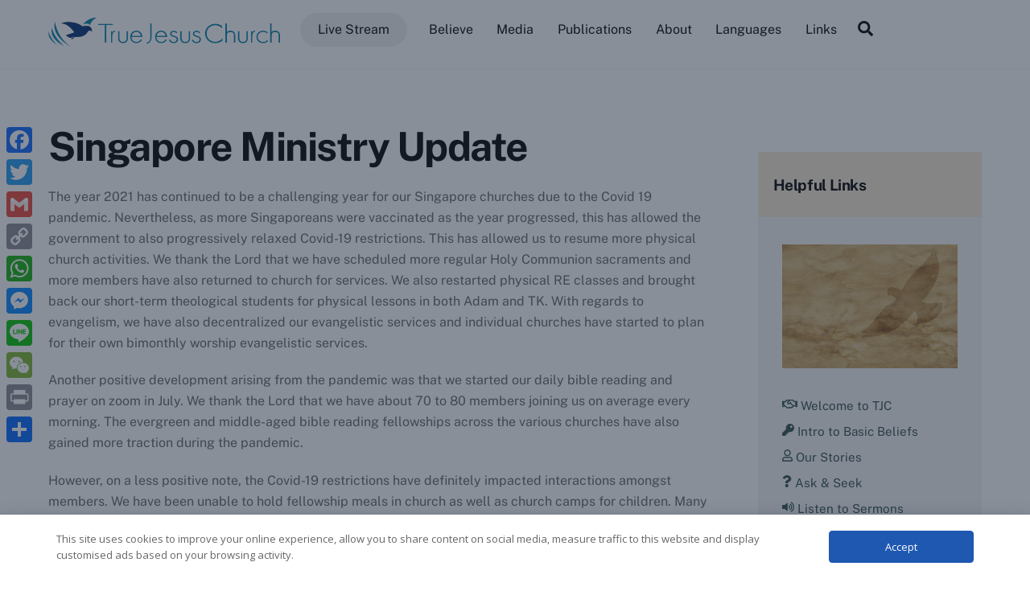

--- FILE ---
content_type: text/html; charset=UTF-8
request_url: https://tjc.org/singapore-ministry-update/
body_size: 27890
content:
<!DOCTYPE html>
<html lang="en-US">
<head>
        <meta charset="UTF-8">
        <meta name="viewport" content="width=device-width, initial-scale=1, minimum-scale=1">
        <style id="tb_inline_styles" data-no-optimize="1">.tb_animation_on{overflow-x:hidden}.themify_builder .wow{visibility:hidden;animation-fill-mode:both}[data-tf-animation]{will-change:transform,opacity,visibility}.themify_builder .tf_lax_done{transition-duration:.8s;transition-timing-function:cubic-bezier(.165,.84,.44,1)}[data-sticky-active].tb_sticky_scroll_active{z-index:1}[data-sticky-active].tb_sticky_scroll_active .hide-on-stick{display:none}@media(min-width:1025px){.hide-desktop{width:0!important;height:0!important;padding:0!important;visibility:hidden!important;margin:0!important;display:table-column!important;background:0!important;content-visibility:hidden;overflow:hidden!important}}@media(min-width:769px) and (max-width:1024px){.hide-tablet_landscape{width:0!important;height:0!important;padding:0!important;visibility:hidden!important;margin:0!important;display:table-column!important;background:0!important;content-visibility:hidden;overflow:hidden!important}}@media(min-width:481px) and (max-width:768px){.hide-tablet{width:0!important;height:0!important;padding:0!important;visibility:hidden!important;margin:0!important;display:table-column!important;background:0!important;content-visibility:hidden;overflow:hidden!important}}@media(max-width:480px){.hide-mobile{width:0!important;height:0!important;padding:0!important;visibility:hidden!important;margin:0!important;display:table-column!important;background:0!important;content-visibility:hidden;overflow:hidden!important}}div.row_inner,div.module_subrow{--gutter:3.2%;--narrow:1.6%;--none:0%;}@media(max-width:768px){div.module-gallery-grid{--galn:var(--galt)}}@media(max-width:480px){
                .themify_map.tf_map_loaded{width:100%!important}
                .ui.builder_button,.ui.nav li a{padding:.525em 1.15em}
                .fullheight>.row_inner:not(.tb_col_count_1){min-height:0}
                div.module-gallery-grid{--galn:var(--galm);gap:8px}
            }</style><noscript><style>.themify_builder .wow,.wow .tf_lazy{visibility:visible!important}</style></noscript>            <style id="tf_lazy_style" data-no-optimize="1">
                .tf_svg_lazy{
                    content-visibility:auto;
                    background-size:100% 25%!important;
                    background-repeat:no-repeat!important;
                    background-position:0 0, 0 33.4%,0 66.6%,0 100%!important;
                    transition:filter .3s linear!important;
                    filter:blur(25px)!important;                    transform:translateZ(0)
                }
                .tf_svg_lazy_loaded{
                    filter:blur(0)!important
                }
                [data-lazy]:is(.module,.module_row:not(.tb_first)),.module[data-lazy] .ui,.module_row[data-lazy]:not(.tb_first):is(>.row_inner,.module_column[data-lazy],.module_subrow[data-lazy]){
                    background-image:none!important
                }
            </style>
            <noscript>
                <style>
                    .tf_svg_lazy{
                        display:none!important
                    }
                </style>
            </noscript>
                    <style id="tf_lazy_common" data-no-optimize="1">
                        img{
                max-width:100%;
                height:auto
            }
                                    :where(.tf_in_flx,.tf_flx){display:inline-flex;flex-wrap:wrap;place-items:center}
            .tf_fa,:is(em,i) tf-lottie{display:inline-block;vertical-align:middle}:is(em,i) tf-lottie{width:1.5em;height:1.5em}.tf_fa{width:1em;height:1em;stroke-width:0;stroke:currentColor;overflow:visible;fill:currentColor;pointer-events:none;text-rendering:optimizeSpeed;buffered-rendering:static}#tf_svg symbol{overflow:visible}:where(.tf_lazy){position:relative;visibility:visible;display:block;opacity:.3}.wow .tf_lazy:not(.tf_swiper-slide){visibility:hidden;opacity:1}div.tf_audio_lazy audio{visibility:hidden;height:0;display:inline}.mejs-container{visibility:visible}.tf_iframe_lazy{transition:opacity .3s ease-in-out;min-height:10px}:where(.tf_flx),.tf_swiper-wrapper{display:flex}.tf_swiper-slide{flex-shrink:0;opacity:0;width:100%;height:100%}.tf_swiper-wrapper>br,.tf_lazy.tf_swiper-wrapper .tf_lazy:after,.tf_lazy.tf_swiper-wrapper .tf_lazy:before{display:none}.tf_lazy:after,.tf_lazy:before{content:'';display:inline-block;position:absolute;width:10px!important;height:10px!important;margin:0 3px;top:50%!important;inset-inline:auto 50%!important;border-radius:100%;background-color:currentColor;visibility:visible;animation:tf-hrz-loader infinite .75s cubic-bezier(.2,.68,.18,1.08)}.tf_lazy:after{width:6px!important;height:6px!important;inset-inline:50% auto!important;margin-top:3px;animation-delay:-.4s}@keyframes tf-hrz-loader{0%,100%{transform:scale(1);opacity:1}50%{transform:scale(.1);opacity:.6}}.tf_lazy_lightbox{position:fixed;background:rgba(11,11,11,.8);color:#ccc;top:0;left:0;display:flex;align-items:center;justify-content:center;z-index:999}.tf_lazy_lightbox .tf_lazy:after,.tf_lazy_lightbox .tf_lazy:before{background:#fff}.tf_vd_lazy,tf-lottie{display:flex;flex-wrap:wrap}tf-lottie{aspect-ratio:1.777}.tf_w.tf_vd_lazy video{width:100%;height:auto;position:static;object-fit:cover}
        </style>
        <link type="image/png" href="https://tjc.org/wp-content/uploads/2016/05/tjc-favicon32x32.png" rel="apple-touch-icon" /><link type="image/png" href="https://tjc.org/wp-content/uploads/2016/05/tjc-favicon32x32.png" rel="icon" /><title>Singapore Ministry Update &#8211; International Assembly of True Jesus Church</title>
<meta name='robots' content='max-image-preview:large' />
<link rel="alternate" hreflang="en" href="https://tjc.org/singapore-ministry-update/" />
<link rel="alternate" hreflang="x-default" href="https://tjc.org/singapore-ministry-update/" />
  
<!-- Global site tag (gtag.js) - Google Analytics -->
<script async src="https://www.googletagmanager.com/gtag/js?id=UA-25983000-2"></script>
<script>
  window.dataLayer = window.dataLayer || [];
  function gtag(){dataLayer.push(arguments);}
  gtag('js', new Date());

  gtag('config', 'UA-25983000-2');
</script>
<link rel="alternate" type="application/rss+xml" title="International Assembly of True Jesus Church &raquo; Feed" href="https://tjc.org/feed/" />
<link rel="alternate" title="oEmbed (JSON)" type="application/json+oembed" href="https://tjc.org/wp-json/oembed/1.0/embed?url=https%3A%2F%2Ftjc.org%2Fsingapore-ministry-update%2F" />
<link rel="alternate" title="oEmbed (XML)" type="text/xml+oembed" href="https://tjc.org/wp-json/oembed/1.0/embed?url=https%3A%2F%2Ftjc.org%2Fsingapore-ministry-update%2F&#038;format=xml" />
<style id='wp-img-auto-sizes-contain-inline-css'>
img:is([sizes=auto i],[sizes^="auto," i]){contain-intrinsic-size:3000px 1500px}
/*# sourceURL=wp-img-auto-sizes-contain-inline-css */
</style>
<link rel="preload" href="https://tjc.org/wp-content/plugins/wp-store-locator/css/styles.min.css?ver=2.2.261" as="style"><link rel='stylesheet' id='wpsl-styles-css' href='https://tjc.org/wp-content/plugins/wp-store-locator/css/styles.min.css?ver=2.2.261' media='all' />
<link rel="preload" href="https://fonts.googleapis.com/css2?family=Open+Sans%3Awght%40400%3B600&#038;ver=1.19#038;display=swap" as="style"><link rel='stylesheet' id='daextlwcnf-google-font-css' href='https://fonts.googleapis.com/css2?family=Open+Sans%3Awght%40400%3B600&#038;ver=1.19#038;display=swap' media='all' />
<link rel="preload" href="https://tjc.org/wp-content/themes/tjc_theme_ultra/css/tjc-theme.min.css?ver=1.4.6c" as="style"><link rel='stylesheet' id='tjc-theme-style-css' href='https://tjc.org/wp-content/themes/tjc_theme_ultra/css/tjc-theme.min.css?ver=1.4.6c' media='all' />
<link rel="preload" href="https://tjc.org/wp-content/themes/tjc_theme_ultra/lib/fontawesome-free-5/css/all.min.css?ver=5.15.1" as="style"><link rel='stylesheet' id='fontawesome5-style-css' href='https://tjc.org/wp-content/themes/tjc_theme_ultra/lib/fontawesome-free-5/css/all.min.css?ver=5.15.1' media='all' />
<link rel="preload" href="https://tjc.org/wp-content/plugins/themify-shortcodes/assets/styles.css?ver=6.9" as="style"><link rel='stylesheet' id='themify-shortcodes-css' href='https://tjc.org/wp-content/plugins/themify-shortcodes/assets/styles.css?ver=6.9' media='all' />
<link rel="preload" href="https://tjc.org/wp-content/plugins/add-to-any/addtoany.min.css?ver=1.16" as="style"><link rel='stylesheet' id='addtoany-css' href='https://tjc.org/wp-content/plugins/add-to-any/addtoany.min.css?ver=1.16' media='all' />
<style id='addtoany-inline-css'>
@media screen and (max-width:980px){
.a2a_floating_style.a2a_vertical_style{display:none;}
}
@media screen and (min-width:981px){
.a2a_floating_style.a2a_default_style{display:none;}
}
/*# sourceURL=addtoany-inline-css */
</style>
<link rel="preload" href="https://tjc.org/wp-content/plugins/bellows/pro/assets/css/bellows.min.css?ver=1.0" as="style"><link rel='stylesheet' id='bellows-css' href='https://tjc.org/wp-content/plugins/bellows/pro/assets/css/bellows.min.css?ver=1.0' media='all' />
<link rel="preload" href="https://tjc.org/wp-content/plugins/bellows/assets/css/fontawesome/css/font-awesome.min.css?ver=1.0" as="style"><link rel='stylesheet' id='bellows-font-awesome-css' href='https://tjc.org/wp-content/plugins/bellows/assets/css/fontawesome/css/font-awesome.min.css?ver=1.0' media='all' />
<link rel="preload" href="https://tjc.org/wp-content/plugins/bellows/pro/assets/css/skins/vanilla.css?ver=1.0" as="style"><link rel='stylesheet' id='bellows-vanilla-css' href='https://tjc.org/wp-content/plugins/bellows/pro/assets/css/skins/vanilla.css?ver=1.0' media='all' />
<script src="https://tjc.org/wp-includes/js/jquery/jquery.min.js?ver=3.7.1" id="jquery-core-js"></script>
<script src="https://tjc.org/wp-includes/js/jquery/jquery-migrate.min.js?ver=3.4.1" id="jquery-migrate-js"></script>
<script id="addtoany-core-js-before">
window.a2a_config=window.a2a_config||{};a2a_config.callbacks=[];a2a_config.overlays=[];a2a_config.templates={};

//# sourceURL=addtoany-core-js-before
</script>
<script defer src="https://static.addtoany.com/menu/page.js" id="addtoany-core-js"></script>
<script defer src="https://tjc.org/wp-content/plugins/add-to-any/addtoany.min.js?ver=1.1" id="addtoany-jquery-js"></script>
<script src="//tjc.org/wp-content/plugins/revslider/sr6/assets/js/rbtools.min.js?ver=6.7.40" async id="tp-tools-js"></script>
<script src="//tjc.org/wp-content/plugins/revslider/sr6/assets/js/rs6.min.js?ver=6.7.40" async id="revmin-js"></script>
<script src="https://tjc.org/wp-content/themes/tjc_theme_ultra/js/tjc-theme.min.js?ver=1.4.6c" id="tjc-theme-script-js"></script>
<link rel="https://api.w.org/" href="https://tjc.org/wp-json/" /><link rel="alternate" title="JSON" type="application/json" href="https://tjc.org/wp-json/wp/v2/posts/8006" /><link rel="EditURI" type="application/rsd+xml" title="RSD" href="https://tjc.org/xmlrpc.php?rsd" />
<link rel="canonical" href="https://tjc.org/singapore-ministry-update/" />
<link rel='shortlink' href='https://tjc.org/?p=8006' />
<meta name="generator" content="WPML ver:4.8.6 stt:62,1,25,2;" />
<style id="bellows-custom-generated-css">
/** Bellows Custom Menu Styles (Customizer) **/
/* main */
.bellows.bellows-main, .bellows.bellows-main .bellows-menu-item, .bellows.bellows-main .bellows-menu-item .bellows-target { font-family:Open Sans; }
.bellows.bellows-main { background-color:#75d7ef; }
.bellows.bellows-main .bellows-nav .bellows-item-level-0.bellows-active > .bellows-target { background-color:#75d7ef; }
.bellows.bellows-main .bellows-nav .bellows-submenu { background-color:#cce7ef; }
/* sidebarmenu */
.bellows.bellows-sidebarmenu, .bellows.bellows-sidebarmenu .bellows-menu-item, .bellows.bellows-sidebarmenu .bellows-menu-item .bellows-target { font-family:12px Open Sans; }


/* Status: Loaded from Transient */

</style><!-- start Simple Custom CSS and JS -->
<link rel="alternate" hreflang="en" href="https://tjc.org/" />
<link rel="alternate" hreflang="zh" href="https://tjc.org/zh/" />
<link rel="alternate" hreflang="es" href="https://tjc.org/es/" />
<link rel="alternate" hreflang="fr" href="https://tjc.org/fr/" />
<link rel="alternate" hreflang="zh" href="https://tjc.org/zh/" />
<link rel="alternate" hreflang="ru" href="https://tjc.org/ru/" />
<link rel="alternate" hreflang="vi" href="https://tjc.org/vi/" />
<link rel="alternate" hreflang="de" href="https://tjc.org/de/" />
<link rel="alternate" hreflang="id" href="https://tjc.org/id/" />
<link rel="alternate" hreflang="kh" href="https://tjc.org/kh/" />

<!-- end Simple Custom CSS and JS -->

<link rel='stylesheet' id='6221-css' href='//tjc.org/wp-content/uploads/custom-css-js/6221.css?v=7816' media='all' />

<link rel='stylesheet' id='6209-css' href='//tjc.org/wp-content/uploads/custom-css-js/6209.css?v=7764' media='all' />

	<style>
	@keyframes themifyAnimatedBG{
		0%{background-color:#33baab}100%{background-color:#e33b9e}50%{background-color:#4961d7}33.3%{background-color:#2ea85c}25%{background-color:#2bb8ed}20%{background-color:#dd5135}
	}
	.module_row.animated-bg{
		animation:themifyAnimatedBG 30000ms infinite alternate
	}
	</style>
						<!-- Google Analytics tracking code output by Beehive Analytics Pro -->
						<script async src="https://www.googletagmanager.com/gtag/js?id=G-WYQKJWV0LG&l=beehiveDataLayer"></script>
		<script>
						window.beehiveDataLayer = window.beehiveDataLayer || [];
			function beehive_ga() {beehiveDataLayer.push(arguments);}
			beehive_ga('js', new Date())
						beehive_ga('config', 'G-WYQKJWV0LG', {
				'anonymize_ip': false,
				'allow_google_signals': false,
			})
					</script>
		<meta name="generator" content="Powered by Slider Revolution 6.7.40 - responsive, Mobile-Friendly Slider Plugin for WordPress with comfortable drag and drop interface." />
<script>function setREVStartSize(e){
			//window.requestAnimationFrame(function() {
				window.RSIW = window.RSIW===undefined ? window.innerWidth : window.RSIW;
				window.RSIH = window.RSIH===undefined ? window.innerHeight : window.RSIH;
				try {
					var pw = document.getElementById(e.c).parentNode.offsetWidth,
						newh;
					pw = pw===0 || isNaN(pw) || (e.l=="fullwidth" || e.layout=="fullwidth") ? window.RSIW : pw;
					e.tabw = e.tabw===undefined ? 0 : parseInt(e.tabw);
					e.thumbw = e.thumbw===undefined ? 0 : parseInt(e.thumbw);
					e.tabh = e.tabh===undefined ? 0 : parseInt(e.tabh);
					e.thumbh = e.thumbh===undefined ? 0 : parseInt(e.thumbh);
					e.tabhide = e.tabhide===undefined ? 0 : parseInt(e.tabhide);
					e.thumbhide = e.thumbhide===undefined ? 0 : parseInt(e.thumbhide);
					e.mh = e.mh===undefined || e.mh=="" || e.mh==="auto" ? 0 : parseInt(e.mh,0);
					if(e.layout==="fullscreen" || e.l==="fullscreen")
						newh = Math.max(e.mh,window.RSIH);
					else{
						e.gw = Array.isArray(e.gw) ? e.gw : [e.gw];
						for (var i in e.rl) if (e.gw[i]===undefined || e.gw[i]===0) e.gw[i] = e.gw[i-1];
						e.gh = e.el===undefined || e.el==="" || (Array.isArray(e.el) && e.el.length==0)? e.gh : e.el;
						e.gh = Array.isArray(e.gh) ? e.gh : [e.gh];
						for (var i in e.rl) if (e.gh[i]===undefined || e.gh[i]===0) e.gh[i] = e.gh[i-1];
											
						var nl = new Array(e.rl.length),
							ix = 0,
							sl;
						e.tabw = e.tabhide>=pw ? 0 : e.tabw;
						e.thumbw = e.thumbhide>=pw ? 0 : e.thumbw;
						e.tabh = e.tabhide>=pw ? 0 : e.tabh;
						e.thumbh = e.thumbhide>=pw ? 0 : e.thumbh;
						for (var i in e.rl) nl[i] = e.rl[i]<window.RSIW ? 0 : e.rl[i];
						sl = nl[0];
						for (var i in nl) if (sl>nl[i] && nl[i]>0) { sl = nl[i]; ix=i;}
						var m = pw>(e.gw[ix]+e.tabw+e.thumbw) ? 1 : (pw-(e.tabw+e.thumbw)) / (e.gw[ix]);
						newh =  (e.gh[ix] * m) + (e.tabh + e.thumbh);
					}
					var el = document.getElementById(e.c);
					if (el!==null && el) el.style.height = newh+"px";
					el = document.getElementById(e.c+"_wrapper");
					if (el!==null && el) {
						el.style.height = newh+"px";
						el.style.display = "block";
					}
				} catch(e){
					console.log("Failure at Presize of Slider:" + e)
				}
			//});
		  };</script>
<link rel="prefetch" href="https://tjc.org/wp-content/themes/themify-ultra/js/themify-script.js?ver=8.0.8" as="script" fetchpriority="low"><link rel="prefetch" href="https://tjc.org/wp-content/themes/themify-ultra/themify/js/modules/themify-sidemenu.js?ver=8.2.0" as="script" fetchpriority="low"><link rel="preload" href="https://tjc.org/wp-content/uploads/2022/06/tjc_logo_english_color_72dpi.png" as="image"><style id="tf_gf_fonts_style">@font-face{font-family:'Public Sans';font-style:italic;font-display:swap;src:url(https://fonts.gstatic.com/s/publicsans/v20/ijwTs572Xtc6ZYQws9YVwnNDTJPax9k0.woff2) format('woff2');unicode-range:U+0102-0103,U+0110-0111,U+0128-0129,U+0168-0169,U+01A0-01A1,U+01AF-01B0,U+0300-0301,U+0303-0304,U+0308-0309,U+0323,U+0329,U+1EA0-1EF9,U+20AB;}@font-face{font-family:'Public Sans';font-style:italic;font-display:swap;src:url(https://fonts.gstatic.com/s/publicsans/v20/ijwTs572Xtc6ZYQws9YVwnNDTJLax9k0.woff2) format('woff2');unicode-range:U+0100-02BA,U+02BD-02C5,U+02C7-02CC,U+02CE-02D7,U+02DD-02FF,U+0304,U+0308,U+0329,U+1D00-1DBF,U+1E00-1E9F,U+1EF2-1EFF,U+2020,U+20A0-20AB,U+20AD-20C0,U+2113,U+2C60-2C7F,U+A720-A7FF;}@font-face{font-family:'Public Sans';font-style:italic;font-display:swap;src:url(https://fonts.gstatic.com/s/publicsans/v20/ijwTs572Xtc6ZYQws9YVwnNDTJzaxw.woff2) format('woff2');unicode-range:U+0000-00FF,U+0131,U+0152-0153,U+02BB-02BC,U+02C6,U+02DA,U+02DC,U+0304,U+0308,U+0329,U+2000-206F,U+20AC,U+2122,U+2191,U+2193,U+2212,U+2215,U+FEFF,U+FFFD;}@font-face{font-family:'Public Sans';font-style:italic;font-weight:600;font-display:swap;src:url(https://fonts.gstatic.com/s/publicsans/v20/ijwTs572Xtc6ZYQws9YVwnNDTJPax9k0.woff2) format('woff2');unicode-range:U+0102-0103,U+0110-0111,U+0128-0129,U+0168-0169,U+01A0-01A1,U+01AF-01B0,U+0300-0301,U+0303-0304,U+0308-0309,U+0323,U+0329,U+1EA0-1EF9,U+20AB;}@font-face{font-family:'Public Sans';font-style:italic;font-weight:600;font-display:swap;src:url(https://fonts.gstatic.com/s/publicsans/v20/ijwTs572Xtc6ZYQws9YVwnNDTJLax9k0.woff2) format('woff2');unicode-range:U+0100-02BA,U+02BD-02C5,U+02C7-02CC,U+02CE-02D7,U+02DD-02FF,U+0304,U+0308,U+0329,U+1D00-1DBF,U+1E00-1E9F,U+1EF2-1EFF,U+2020,U+20A0-20AB,U+20AD-20C0,U+2113,U+2C60-2C7F,U+A720-A7FF;}@font-face{font-family:'Public Sans';font-style:italic;font-weight:600;font-display:swap;src:url(https://fonts.gstatic.com/s/publicsans/v20/ijwTs572Xtc6ZYQws9YVwnNDTJzaxw.woff2) format('woff2');unicode-range:U+0000-00FF,U+0131,U+0152-0153,U+02BB-02BC,U+02C6,U+02DA,U+02DC,U+0304,U+0308,U+0329,U+2000-206F,U+20AC,U+2122,U+2191,U+2193,U+2212,U+2215,U+FEFF,U+FFFD;}@font-face{font-family:'Public Sans';font-style:italic;font-weight:700;font-display:swap;src:url(https://fonts.gstatic.com/s/publicsans/v20/ijwTs572Xtc6ZYQws9YVwnNDTJPax9k0.woff2) format('woff2');unicode-range:U+0102-0103,U+0110-0111,U+0128-0129,U+0168-0169,U+01A0-01A1,U+01AF-01B0,U+0300-0301,U+0303-0304,U+0308-0309,U+0323,U+0329,U+1EA0-1EF9,U+20AB;}@font-face{font-family:'Public Sans';font-style:italic;font-weight:700;font-display:swap;src:url(https://fonts.gstatic.com/s/publicsans/v20/ijwTs572Xtc6ZYQws9YVwnNDTJLax9k0.woff2) format('woff2');unicode-range:U+0100-02BA,U+02BD-02C5,U+02C7-02CC,U+02CE-02D7,U+02DD-02FF,U+0304,U+0308,U+0329,U+1D00-1DBF,U+1E00-1E9F,U+1EF2-1EFF,U+2020,U+20A0-20AB,U+20AD-20C0,U+2113,U+2C60-2C7F,U+A720-A7FF;}@font-face{font-family:'Public Sans';font-style:italic;font-weight:700;font-display:swap;src:url(https://fonts.gstatic.com/s/publicsans/v20/ijwTs572Xtc6ZYQws9YVwnNDTJzaxw.woff2) format('woff2');unicode-range:U+0000-00FF,U+0131,U+0152-0153,U+02BB-02BC,U+02C6,U+02DA,U+02DC,U+0304,U+0308,U+0329,U+2000-206F,U+20AC,U+2122,U+2191,U+2193,U+2212,U+2215,U+FEFF,U+FFFD;}@font-face{font-family:'Public Sans';font-display:swap;src:url(https://fonts.gstatic.com/s/publicsans/v20/ijwRs572Xtc6ZYQws9YVwnNJfJ7Cww.woff2) format('woff2');unicode-range:U+0102-0103,U+0110-0111,U+0128-0129,U+0168-0169,U+01A0-01A1,U+01AF-01B0,U+0300-0301,U+0303-0304,U+0308-0309,U+0323,U+0329,U+1EA0-1EF9,U+20AB;}@font-face{font-family:'Public Sans';font-display:swap;src:url(https://fonts.gstatic.com/s/publicsans/v20/ijwRs572Xtc6ZYQws9YVwnNIfJ7Cww.woff2) format('woff2');unicode-range:U+0100-02BA,U+02BD-02C5,U+02C7-02CC,U+02CE-02D7,U+02DD-02FF,U+0304,U+0308,U+0329,U+1D00-1DBF,U+1E00-1E9F,U+1EF2-1EFF,U+2020,U+20A0-20AB,U+20AD-20C0,U+2113,U+2C60-2C7F,U+A720-A7FF;}@font-face{font-family:'Public Sans';font-display:swap;src:url(https://fonts.gstatic.com/s/publicsans/v20/ijwRs572Xtc6ZYQws9YVwnNGfJ4.woff2) format('woff2');unicode-range:U+0000-00FF,U+0131,U+0152-0153,U+02BB-02BC,U+02C6,U+02DA,U+02DC,U+0304,U+0308,U+0329,U+2000-206F,U+20AC,U+2122,U+2191,U+2193,U+2212,U+2215,U+FEFF,U+FFFD;}@font-face{font-family:'Public Sans';font-weight:600;font-display:swap;src:url(https://fonts.gstatic.com/s/publicsans/v20/ijwRs572Xtc6ZYQws9YVwnNJfJ7Cww.woff2) format('woff2');unicode-range:U+0102-0103,U+0110-0111,U+0128-0129,U+0168-0169,U+01A0-01A1,U+01AF-01B0,U+0300-0301,U+0303-0304,U+0308-0309,U+0323,U+0329,U+1EA0-1EF9,U+20AB;}@font-face{font-family:'Public Sans';font-weight:600;font-display:swap;src:url(https://fonts.gstatic.com/s/publicsans/v20/ijwRs572Xtc6ZYQws9YVwnNIfJ7Cww.woff2) format('woff2');unicode-range:U+0100-02BA,U+02BD-02C5,U+02C7-02CC,U+02CE-02D7,U+02DD-02FF,U+0304,U+0308,U+0329,U+1D00-1DBF,U+1E00-1E9F,U+1EF2-1EFF,U+2020,U+20A0-20AB,U+20AD-20C0,U+2113,U+2C60-2C7F,U+A720-A7FF;}@font-face{font-family:'Public Sans';font-weight:600;font-display:swap;src:url(https://fonts.gstatic.com/s/publicsans/v20/ijwRs572Xtc6ZYQws9YVwnNGfJ4.woff2) format('woff2');unicode-range:U+0000-00FF,U+0131,U+0152-0153,U+02BB-02BC,U+02C6,U+02DA,U+02DC,U+0304,U+0308,U+0329,U+2000-206F,U+20AC,U+2122,U+2191,U+2193,U+2212,U+2215,U+FEFF,U+FFFD;}@font-face{font-family:'Public Sans';font-weight:700;font-display:swap;src:url(https://fonts.gstatic.com/s/publicsans/v20/ijwRs572Xtc6ZYQws9YVwnNJfJ7Cww.woff2) format('woff2');unicode-range:U+0102-0103,U+0110-0111,U+0128-0129,U+0168-0169,U+01A0-01A1,U+01AF-01B0,U+0300-0301,U+0303-0304,U+0308-0309,U+0323,U+0329,U+1EA0-1EF9,U+20AB;}@font-face{font-family:'Public Sans';font-weight:700;font-display:swap;src:url(https://fonts.gstatic.com/s/publicsans/v20/ijwRs572Xtc6ZYQws9YVwnNIfJ7Cww.woff2) format('woff2');unicode-range:U+0100-02BA,U+02BD-02C5,U+02C7-02CC,U+02CE-02D7,U+02DD-02FF,U+0304,U+0308,U+0329,U+1D00-1DBF,U+1E00-1E9F,U+1EF2-1EFF,U+2020,U+20A0-20AB,U+20AD-20C0,U+2113,U+2C60-2C7F,U+A720-A7FF;}@font-face{font-family:'Public Sans';font-weight:700;font-display:swap;src:url(https://fonts.gstatic.com/s/publicsans/v20/ijwRs572Xtc6ZYQws9YVwnNGfJ4.woff2) format('woff2');unicode-range:U+0000-00FF,U+0131,U+0152-0153,U+02BB-02BC,U+02C6,U+02DA,U+02DC,U+0304,U+0308,U+0329,U+2000-206F,U+20AC,U+2122,U+2191,U+2193,U+2212,U+2215,U+FEFF,U+FFFD;}</style><link rel="preload" fetchpriority="high" href="https://tjc.org/wp-content/uploads/themify-concate/2964865016/themify-723362503.css" as="style"><link fetchpriority="high" id="themify_concate-css" rel="stylesheet" href="https://tjc.org/wp-content/uploads/themify-concate/2964865016/themify-723362503.css"><link rel="dns-prefetch" href="https://fonts.gstatic.com"><link rel="preconnect" href="https://www.google-analytics.com"></head>
<body class="wp-singular post-template-default single single-post postid-8006 single-format-standard wp-theme-themify-ultra wp-child-theme-tjc_theme_ultra skin-default sidebar1 default_width no-home tb_animation_on ready-view header-horizontal fixed-header-enabled footer-block single-classic-layout sidemenu-active">
<a class="screen-reader-text skip-to-content" href="#content">Skip to content</a><svg id="tf_svg" style="display:none"><defs><symbol id="tf-ti-search" viewBox="0 0 32 32"><path d="m31.25 29.875-1.313 1.313-9.75-9.75a12.019 12.019 0 0 1-7.938 3c-6.75 0-12.25-5.5-12.25-12.25 0-3.25 1.25-6.375 3.563-8.688C5.875 1.25 8.937-.063 12.25-.063c6.75 0 12.25 5.5 12.25 12.25 0 3-1.125 5.813-3 7.938zm-19-7.312c5.688 0 10.313-4.688 10.313-10.375S17.938 1.813 12.25 1.813c-2.813 0-5.375 1.125-7.313 3.063-2 1.938-3.063 4.563-3.063 7.313 0 5.688 4.625 10.375 10.375 10.375z"/></symbol><symbol id="tf-fas-search" viewBox="0 0 32 32"><path d="M31.6 27.7q.4.4.4 1t-.4 1.1l-1.8 1.8q-.4.4-1 .4t-1.1-.4l-6.3-6.3q-.4-.4-.4-1v-1Q17.5 26 13 26q-5.4 0-9.2-3.8T0 13t3.8-9.2T13 0t9.2 3.8T26 13q0 4.5-2.8 8h1q.7 0 1.1.4zM13 21q3.3 0 5.7-2.3T21 13t-2.3-5.7T13 5 7.3 7.3 5 13t2.3 5.7T13 21z"/></symbol><symbol id="tf-fas-key" viewBox="0 0 32 32"><path d="M32 11q0 4.56-3.22 7.78T21 22q-1.06 0-2.06-.19l-1.5 1.69q-.44.5-1.13.5H14v2.5q0 .63-.44 1.06T12.5 28H10v2.5q0 .63-.44 1.06T8.5 32h-7q-.63 0-1.07-.44T0 30.5v-4.87q0-.63.43-1.07l10.13-10.12Q10 12.75 10 11q0-3 1.47-5.53t4-4T21 0q4.56 0 7.78 3.22T32 11zM21 8q0 1.25.88 2.13T24 11t2.13-.88T27 8t-.88-2.13T24 5t-2.13.88T21 8z"/></symbol><symbol id="tf-fas-video-camera" viewBox="0 0 36 32"><path d="M21 4q1.25 0 2.13.88T24 7v18q0 1.25-.88 2.13T21 28H3q-1.25 0-2.13-.88T0 25V7q0-1.25.88-2.13T3 4h18zm11.88 2.38q1-.7 2.06-.16T36 8v16q0 1.25-1.1 1.78t-2.02-.16L26 20.95v-9.88z"/></symbol><symbol id="tf-fas-cross" viewBox="0 0 24 32"><path d="M22 8q.81 0 1.4.6T24 10v4q0 .81-.6 1.4T22 16h-6v14q0 .81-.6 1.4T14 32h-4q-.81 0-1.4-.6T8 30V16H2q-.81 0-1.4-.6T0 14v-4q0-.81.6-1.4T2 8h6V2q0-.81.6-1.4T10 0h4q.81 0 1.4.6T16 2v6h6z"/></symbol><symbol id="tf-far-file-text" viewBox="0 0 24 32"><path d="M18 15.5v1.75q0 .75-.75.75H6.75Q6 18 6 17.25V15.5q0-.75.75-.75h10.5q.75 0 .75.75zm-.75 4.5q.75 0 .75.75v1.75q0 .75-.75.75H6.75q-.75 0-.75-.75v-1.75q0-.75.75-.75h10.5zM24 8.25V29q0 1.25-.88 2.13T21 32H3q-1.25 0-2.13-.88T0 29V3Q0 1.75.88.87T3 0h12.75Q17 0 17.88.88l5.25 5.25Q24 7 24 8.25zm-8-5V8h4.75zM21 29V11h-6.5q-.63 0-1.06-.44T13 9.5V3H3v26h18z"/></symbol><symbol id="tf-far-file-text-o" viewBox="0 0 24 32"><path d="M18 15.5v1.75q0 .75-.75.75H6.75Q6 18 6 17.25V15.5q0-.75.75-.75h10.5q.75 0 .75.75zm-.75 4.5q.75 0 .75.75v1.75q0 .75-.75.75H6.75q-.75 0-.75-.75v-1.75q0-.75.75-.75h10.5zM24 8.25V29q0 1.25-.88 2.13T21 32H3q-1.25 0-2.13-.88T0 29V3Q0 1.75.88.87T3 0h12.75Q17 0 17.88.88l5.25 5.25Q24 7 24 8.25zm-8-5V8h4.75zM21 29V11h-6.5q-.63 0-1.06-.44T13 9.5V3H3v26h18z"/></symbol><symbol id="tf-far-question-circle" viewBox="0 0 32 32"><path d="M16 .5q6.44 0 10.97 4.53T31.5 16t-4.53 10.97T16 31.5 5.03 26.97.5 16 5.03 5.03 16 .5zm0 28q5.19 0 8.84-3.66T28.5 16t-3.66-8.84T16 3.5 7.16 7.16 3.5 16t3.66 8.84T16 28.5zm6.69-15.94Q22.69 14 22 15t-1.56 1.44-1.57.94-.68 1v.37q0 .31-.22.53t-.53.22h-2.88q-.31 0-.53-.22t-.22-.53v-.56q0-.75.25-1.38t.81-1.12.88-.72 1.06-.6l.75-.46.53-.38.38-.47.1-.56q0-.75-.79-1.25t-1.72-.5q-.69 0-1.22.22t-.9.6-.94 1.06q-.44.56-1 .12l-1.75-1.31q-.56-.44-.19-1.06Q12.37 7 16.37 7q2.38 0 4.35 1.63t1.97 3.93zM18.62 23q0 1.06-.78 1.84t-1.84.79-1.84-.79-.79-1.84.79-1.84 1.84-.79 1.84.79.79 1.84z"/></symbol><symbol id="tf-fas-volume-up" viewBox="0 0 36 32"><path d="M13.44 4.44q.69-.69 1.62-.32T16 5.5v21q0 1-.94 1.38t-1.62-.32L7.88 22H1.5q-.63 0-1.06-.44T0 20.5v-9q0-.63.44-1.06T1.5 10h6.38zM28 1.25q3.75 2.44 5.88 6.38T36 16t-2.13 8.38T28 30.75q-.5.38-1.13.22t-.96-.66-.22-1.12.68-.94q2.07-1.37 3.54-3.28t2.28-4.22T33 16q0-3.69-1.78-6.94t-4.84-5.31q-.57-.31-.7-.94t.23-1.12.97-.66 1.12.22zM30 16q0 3-1.4 5.6t-3.98 4.15q-.56.38-1.15.22t-.9-.66q-.32-.56-.2-1.15t.7-.97q1.18-.75 2.09-1.88t1.37-2.5T27 16t-.47-2.81-1.37-2.5-2.1-1.88q-.56-.37-.68-.97t.18-1.12.94-.69 1.13.22q2.56 1.56 3.97 4.16T30 16zm-8.88-4.81q1.32.75 2.1 2.03T24 16t-.78 2.78-2.1 2.03q-.5.31-1.12.13t-.9-.72-.13-1.13.72-.9q1.31-.75 1.31-2.2t-1.31-2.18q-.56-.31-.72-.9t.12-1.13.91-.72 1.13.13z"/></symbol><symbol id="tf-fas-globe-americas" viewBox="0 0 32 32"><path d="M15.5.5q6.44 0 10.97 4.53T31 16t-4.53 10.97T15.5 31.5 4.53 26.97 0 16 4.53 5.03 15.5.5zm5.13 22.38q.87-.88.87-2.07 0-.81-.56-1.37l-.88-.88Q19.5 18 18.7 18h-4.2q-.24-.13-.93-1.06T12.5 16q-1 0-1.88-.44l-.68-.37q-.44-.2-.44-.63 0-.56.5-.75l1.93-.62q.2-.07.32-.07.37 0 .69.25l.56.5q.12.13.31.13h.38q.31 0 .44-.25t0-.5l-.94-1.94q-.07-.06-.07-.19 0-.25.13-.37l.62-.63q.13-.12.38-.12h.56q.19 0 .32-.13l.5-.5q.37-.37 0-.75l-.25-.25q-.38-.37 0-.75l.93-.94q.7-.68 0-1.37L15 3.5q-.75.06-1.5.18v.7q0 .55-.47.84t-.97.03l-1.5-.75q-4.44 1.93-6.44 6.37 1.57 2.38 2.13 3.19.5.75 1.12 1.31l.07.07q.94.8 2 1.37 1.12.56 3.06 1.63 1 .56 1 1.75v2q0 .8.56 1.37.7.69 1.1 1.66t.34 1.59v1.69q1.31 0 2.69-.31l1.06-2.94q.06-.13.31-1 .07-.44.38-.7zm5.43-5.75 1.82.5Q28 16.68 28 16q0-2.94-1.31-5.56l-.82.37q-.37.19-.62.5l-1.19 1.88q-.25.37-.25.81t.25.81l1.13 1.7q.31.5.87.62z"/></symbol><symbol id="tf-fas-chalkboard" viewBox="0 0 40 32"><path d="M6 4v22H2V2.5q0-1.06.72-1.78T4.5 0h31q1.06 0 1.78.72T38 2.5V26h-4V4H6zm33 24q.44 0 .72.28T40 29v2q0 .44-.28.72T39 32H1q-.44 0-.72-.28T0 31v-2q0-.44.28-.72T1 28h17v-4h12v4h9z"/></symbol><symbol id="tf-fas-child" viewBox="0 0 24 32"><path d="M7.5 4.5q0-1.88 1.31-3.19T12.01 0t3.18 1.31T16.5 4.5t-1.3 3.19T12 9 8.81 7.7 7.5 4.5zm15.9.1q.6.59.6 1.4t-.56 1.44L17.5 13.3V30q0 .8-.6 1.4t-1.4.6h-1q-.81 0-1.4-.6t-.6-1.4v-7h-1v7q0 .8-.6 1.4t-1.4.6h-1q-.81 0-1.4-.6T6.5 30V13.3L.56 7.44Q0 6.8 0 6t.6-1.4T2 4t1.44.56L8.8 10h6.38l5.37-5.44Q21.2 4 22 4t1.4.6z"/></symbol><symbol id="tf-fas-music" viewBox="0 0 32 32"><path d="M32 2v22q0 1.69-1.75 2.84T26 28t-4.25-1.16T20 24t1.75-2.84T26 20q.94 0 2 .25V8.69l-16 4.68V28q0 1.69-1.75 2.84T6 32t-4.25-1.16T0 28t1.75-2.84T6 24q.94 0 2 .25V7.87Q8 6.45 9.38 6l20-5.88q1-.3 1.8.29T32 2z"/></symbol><symbol id="tf-fas-list" viewBox="0 0 32 32"><path d="M8 7.25v-2.5q0-.44.28-.72T9 3.75h22q.44 0 .72.28t.28.72v2.5q0 .44-.28.72t-.72.28H9q-.44 0-.72-.28T8 7.25zm1 11q-.44 0-.72-.28T8 17.25v-2.5q0-.44.28-.72t.72-.28h22q.44 0 .72.28t.28.72v2.5q0 .44-.28.72t-.72.28H9zm0 10q-.44 0-.72-.28T8 27.25v-2.5q0-.44.28-.72t.72-.28h22q.44 0 .72.28t.28.72v2.5q0 .44-.28.72t-.72.28H9zM1 9q-.44 0-.72-.28T0 8V4q0-.44.28-.72T1 3h4q.44 0 .72.28T6 4v4q0 .44-.28.72T5 9H1zm0 10q-.44 0-.72-.28T0 18v-4q0-.44.28-.72T1 13h4q.44 0 .72.28T6 14v4q0 .44-.28.72T5 19H1zm0 10q-.44 0-.72-.28T0 28v-4q0-.44.28-.72T1 23h4q.44 0 .72.28T6 24v4q0 .44-.28.72T5 29H1z"/></symbol><symbol id="tf-fas-pen" viewBox="0 0 32 32"><path d="m18.19 5.81 8 8L8.8 31.2l-7.1.8q-.75.06-1.25-.44T0 30.31l.81-7.12zm12.93-1.18q.88.87.88 2.12t-.88 2.13l-3.56 3.56-8-8L23.13.87Q24 0 25.25 0t2.13.88z"/></symbol><symbol id="tf-fas-book-reader" viewBox="0 0 32 32"><path d="M22 6q0 2.5-1.75 4.25T16 12t-4.25-1.75T10 6t1.75-4.25T16 0t4.25 1.75T22 6zm-7.38 9.06q.38.25.38.75V31.2q0 .44-.4.69t-.85 0q-4.38-2.2-12.13-2.57-.68-.06-1.15-.53T0 27.63V13.69q0-.75.56-1.25T1.88 12q8.5.5 12.75 3.06zM30.13 12q.5 0 .94.22t.7.6.24.87v13.94q0 .68-.47 1.15t-1.15.53q-7.75.44-12.07 2.57-.31.18-.62.12t-.5-.31-.19-.5V15.8q0-.5.37-.75Q21.62 12.5 30.12 12z"/></symbol><symbol id="tf-fas-book-medical" viewBox="0 0 28 32"><path d="M28 22.38q0 .93-.63 1.25-.12.56-.12 2.18t.13 2.38q.62.62.62 1.19v1q0 .75-.47 1.18t-1.16.44H6q-2.56 0-4.28-1.72T0 26V6q0-2.56 1.72-4.28T6 0h20.38Q28 0 28 1.63v20.75zM9 10.5v3q0 .5.5.5H13v3.5q0 .5.5.5h3q.5 0 .5-.5V14h3.5q.5 0 .5-.5v-3q0-.5-.5-.5H17V6.5q0-.5-.5-.5h-3q-.5 0-.5.5V10H9.5q-.5 0-.5.5zM23.81 28v-4H6q-.81 0-1.4.56T4 26t.56 1.44T6 28h17.81z"/></symbol><symbol id="tf-fas-book" viewBox="0 0 28 32"><path d="M28 22.5q0 .75-.56 1.19-.2.69-.2 2.31t.2 2.31q.56.5.56 1.2v1q0 .62-.44 1.05T26.5 32H6q-2.5 0-4.25-1.75T0 26V6q0-2.5 1.75-4.25T6 0h20.5q.62 0 1.06.44T28 1.5v21zM8 8.37v1.26q0 .37.38.37h13.24q.38 0 .38-.38V8.38Q22 8 21.62 8H8.38Q8 8 8 8.38zm0 4v1.26q0 .37.38.37h13.24q.38 0 .38-.38v-1.24q0-.38-.38-.38H8.38Q8 12 8 12.38zM23.81 28q-.18-2 0-4H6q-.81 0-1.4.6T4 26t.6 1.4T6 28h17.81z"/></symbol><symbol id="tf-fas-users" viewBox="0 0 40 32"><path d="M6 14q-1.63 0-2.81-1.19T1.99 10t1.2-2.81T6 5.99t2.81 1.2 1.2 2.8-1.2 2.82T6 14zm28 0q-1.63 0-2.81-1.19T29.99 10t1.2-2.81T34 5.99t2.81 1.2 1.2 2.8-1.2 2.82T34 14zm2 2q1.63 0 2.81 1.19t1.2 2.81v2q0 .81-.6 1.4T38 24h-4.13q-.2-1.44-.82-2.75t-1.62-2.34-2.25-1.72Q30.38 16 32 16h4zm-16 0q-2.88 0-4.94-2.06T13 9t2.06-4.94T20 2t4.94 2.06T27 9t-2.06 4.94T20 16zm4.81 2q3 0 5.1 2.1t2.1 5.09V27q0 1.25-.88 2.13T29 30H11q-1.25 0-2.12-.87T8 27v-1.8q0-3 2.1-5.1t5.08-2.1h.56q2.07 1 4.25 1t4.25-1h.57zm-14-.81q-1.87 1-3.12 2.81t-1.57 4H2q-.81 0-1.4-.6T0 22v-2q0-1.62 1.19-2.81T4 16h4q1.63 0 2.81 1.19z"/></symbol><symbol id="tf-far-map-marker" viewBox="0 0 36 32"><path d="M35 2q.38 0 .69.28T36 3v21.63q0 .37-.15.75t-.47.68-.63.44l-9.5 3.31q-.62.2-1.25.2t-1.25-.2L12 26.01 1.38 29.93Q1.18 30 1 30q-.37 0-.69-.28T0 29V7.38q0-.38.16-.75t.46-.7.63-.43l9.5-3.31Q11.38 2 12 2t1.25.19L24 6l10.63-3.94Q34.8 2 35 2zM14 5.63V23.5l8 2.88V8.5zM3 26.13l7.94-2.94H11V5.3L3 8.06v18.06zm30-2.2V5.89L25.06 8.8H25v17.9z"/></symbol><symbol id="tf-far-hand-paper" viewBox="0 0 28 32"><path d="M23.31 7.06q1.82-.31 3.25.97T28 11.2v8.25q0 1.44-.31 2.81l-1.88 8.19q-.18.69-.72 1.12t-1.28.44H9.94q-1.06 0-1.69-.81L.81 20.63q-1-1.38-.75-3.1t1.63-2.72q1.81-1.31 3.87-.56V6.37q0-2.06 1.6-3.3t3.59-.76Q11.88.06 14.38 0t3.74 2.25q1.94-.5 3.57.78t1.62 3.34v.7zM25 19.44v-8.25q0-.75-.56-1.07t-1.16 0-.6 1.13V16q0 .44-.27.72t-.72.28h-.38q-.44 0-.72-.28t-.28-.72V6.37q0-.75-.6-1.09t-1.15-.03T18 6.31v9.7q0 .43-.28.71T17 17h-.44q-.37 0-.69-.28t-.31-.72V4.25q0-.75-.56-1.1t-1.13-.02-.56 1.06V16q0 .44-.31.72t-.7.28h-.43q-.44 0-.72-.28t-.28-.72V6.44q0-.75-.6-1.1t-1.15-.03-.56 1.07v12.87q0 .75-.7.97t-1.12-.34L5.06 17.5q-.25-.37-.63-.47t-.69.03-.53.41-.22.66.25.75L10.44 29h12.62l1.68-7.44q.25-1.06.25-2.12z"/></symbol><symbol id="tf-far-comments" viewBox="0 0 36 32"><path d="M33.25 24.13q.44.87 1.03 1.71t.94 1.25.4.47q.63.7.26 1.57t-1.32.87q-4.06 0-7.81-2.44Q24.87 28 23 28q-4 0-7.22-1.69t-4.72-4.43q-.94-.13-1.81-.32Q5.56 24 1.44 24q-.94 0-1.32-.88t.25-1.56q1.32-1.25 2.38-3.44Q0 15.44 0 12q0-4.13 3.8-7.06T13 2q4 0 7.25 1.69T25 8.12q4.69.57 7.84 3.35T36 18q0 3.44-2.75 6.12zM8.69 18.38l1.25.25q1.5.37 3.06.37 4.06 0 7.03-2.06T23 12t-2.97-4.94T13 5 5.97 7.06 3 12q0 2.19 1.88 4l1.5 1.5-.94 2-.5.87q1.37-.43 2.69-1.3zM31.13 22Q33 20.19 33 18q0-2.25-2-4.1t-5.06-2.53q.06.5.06.63 0 2.5-1.47 4.66t-4.03 3.53-5.69 1.68Q17.87 25 23 25q1.56 0 3.06-.38l1.25-.25 1.07.7q1.3.87 2.68 1.3l-.5-.87-.93-2z"/></symbol><symbol id="tf-fas-hand-holding-heart" viewBox="0 0 36 32"><path d="M17.19 15.63 10.37 8.5Q8.95 7 9.04 4.75t1.72-3.63Q12.19-.13 14.09.03t3.22 1.53l.7.75.68-.75Q20.06.2 21.94.03t3.31 1.1q1.69 1.37 1.78 3.62t-1.4 3.75l-6.82 7.13q-.37.37-.8.37t-.82-.38zM35.3 20.5q.75.63.72 1.56t-.78 1.5l-9.44 7.57q-1.12.87-2.5.87H1q-.44 0-.72-.28T0 31v-6q0-.44.28-.72T1 24h3.44l2.94-2.37Q9.38 20 12 20h10q.94 0 1.53.72t.47 1.6q-.12.74-.75 1.21t-1.37.47H17q-.44 0-.72.28T16 25t.28.72.72.28h7.38q1.43 0 2.5-.87l5.8-4.63q.57-.5 1.32-.5t1.32.5z"/></symbol><symbol id="tf-fab-facebook-square" viewBox="0 0 32 32"><path d="M28 5v22q0 1.25-.88 2.13T25 30h-5.31V18.94h3.75l.56-4.25h-4.31v-2.7q0-.68.12-1.08t.63-.7 1.31-.27H24V6.19q-1.31-.2-3.25-.2-2.5 0-3.97 1.48t-1.47 4.1v3.12H11.5v4.25h3.81V30H3q-1.25 0-2.13-.88T0 27V5q0-1.25.87-2.13T3 2h22q1.25 0 2.12.87T28 5z"/></symbol><symbol id="tf-fab-instagram" viewBox="0 0 32 32"><path d="M14 8.81q3 0 5.1 2.1t2.09 5.1-2.1 5.08T14 23.2t-5.1-2.1T6.82 16t2.1-5.1T14 8.82zm0 11.88q1.94 0 3.31-1.38T18.7 16t-1.38-3.31T14 11.3t-3.31 1.38T9.3 16t1.38 3.31T14 20.7zM23.13 8.5q0 .69-.47 1.19t-1.16.5-1.19-.5-.5-1.19.5-1.16 1.19-.46 1.16.46.46 1.16zm4.8 1.75Q28 11.94 28 16t-.06 5.75q-.19 3.81-2.28 5.9t-5.9 2.23Q18.05 30 14 30t-5.75-.13q-3.81-.18-5.87-2.25-.82-.75-1.32-1.75t-.72-1.93-.21-2.2Q0 20.07 0 16t.13-5.81Q.3 6.44 2.38 4.37q2.06-2.12 5.87-2.31Q9.94 2 14 2t5.75.06q3.81.19 5.9 2.28t2.29 5.9zm-3 14q.2-.5.32-1.28t.19-1.88.06-1.78V12.7l-.06-1.78-.19-1.88-.31-1.28q-.75-1.94-2.69-2.69-.5-.18-1.28-.31t-1.88-.19-1.75-.06H10.7l-1.78.06-1.88.19-1.28.31q-1.94.75-2.69 2.7-.18.5-.31 1.27t-.19 1.88-.06 1.75v6l.03 1.53.1 1.6.18 1.34.25 1.12q.82 1.94 2.69 2.69.5.19 1.28.31t1.88.19 1.75.06h6.65l1.78-.06 1.88-.19 1.28-.31q1.94-.81 2.69-2.69z"/></symbol><symbol id="tf-fab-youtube" viewBox="0 0 36 32"><path d="M34.38 7.75q.18.75.34 1.88t.22 2.21.1 2.03.02 1.57V16q0 5.63-.68 8.31-.32 1.07-1.13 1.88t-1.94 1.12q-1.19.32-4.5.47t-6.06.22H18q-10.7 0-13.31-.69-2.44-.68-3.07-3-.31-1.18-.47-3.28T.94 17.5V16q0-5.56.68-8.25.32-1.12 1.13-1.94T4.69 4.7q1.18-.31 4.5-.47T15.25 4H18q10.69 0 13.31.69 1.13.31 1.94 1.12t1.13 1.94zM14.5 21.13 23.44 16l-8.94-5.06v10.19z"/></symbol><symbol id="tf-fas-headphones" viewBox="0 0 32 32"><path d="M16 2q6.63 0 11.31 4.69T32.01 18v3q0 .5-.32 1.03t-.81.78l-.88.44q-.12 2.81-2.16 4.78T23 30h-1.5q-.63 0-1.06-.44T20 28.5v-11q0-.62.44-1.06T21.5 16H23q2.94 0 5 2.12V18q0-4.94-3.53-8.47T16 6 7.53 9.53 4 18v.12Q6.06 16 9 16h1.5q.63 0 1.06.44T12 17.5v11q0 .62-.44 1.06T10.5 30H9q-2.81 0-4.84-1.97T2 23.25l-.88-.44q-.5-.25-.8-.78T0 21v-3q0-6.62 4.69-11.3T16 2z"/></symbol><symbol id="tf-fas-mobile-alt" viewBox="0 0 20 32"><path d="M17 0q1.25 0 2.13.88T20 3v26q0 1.25-.88 2.13T17 32H3q-1.25 0-2.13-.88T0 29V3Q0 1.75.88.87T3 0h14zm-7 30q.81 0 1.4-.6T12 28t-.6-1.4T10 26t-1.4.6T8 28t.6 1.4 1.4.6zm7-6.75V3.75Q17 3 16.25 3H3.75Q3 3 3 3.75v19.5q0 .75.75.75h12.5q.75 0 .75-.75z"/></symbol><symbol id="tf-ti-info" viewBox="0 0 32 32"><path d="M20.3 26.9H17V11h-5.2v1.9h3.4v14h-3.4v1.9h8.6v-2zM15.1 7.6a3 3 0 0 1-3-2.9 3 3 0 0 1 3-2.9 2.9 2.9 0 0 1 0 5.8z"/></symbol><symbol id="tf-ti-medall" viewBox="0 0 32 32"><path d="M16 0a9.47 9.47 0 0 1 9.44 9.44c0 2.56-1.06 5-2.94 6.75-.19.19-.37.31-.56.44l-.2.18c-.3.25-.68.44-1.05.7v13.55l-4.75-3.56-4.63 3.56V17.5c-.37-.25-.75-.44-1.06-.69l-.19-.18a3.41 3.41 0 0 1-.56-.44 9.22 9.22 0 0 1-2.94-6.75A9.47 9.47 0 0 1 16 0zm2.81 27.25v-7.94c-.87.32-1.87.44-2.81.44s-1.94-.13-2.81-.44v7.94l2.75-2.13zm2.38-12.38a7.54 7.54 0 0 0-5.19-13 7.54 7.54 0 0 0-5.19 13c.13.07.25.2.38.26l.25.18a7.42 7.42 0 0 0 9.19 0l.18-.18c.13-.07.25-.2.38-.26zm-.57-8.24-3.68.68V3.75h-1.88v3.56l-3.56-.68-.31 1.8 3.3.7-2.12 3.62 1.57.94L16 10.25l2.06 3.44 1.63-.94-2.19-3.62 3.44-.7z"/></symbol><symbol id="tf-fas-bible" viewBox="0 0 28 32"><path d="M28 22.38q0 .93-.63 1.25-.12.56-.12 2.18t.13 2.38q.62.62.62 1.19v1q0 .75-.47 1.18t-1.16.44H6q-2.56 0-4.28-1.72T0 26V6q0-2.56 1.72-4.28T6 0h20.38Q28 0 28 1.63v20.75zM9 9v2q0 .44.28.72T10 12h3v7q0 .44.28.72T14 20h2q.44 0 .72-.28T17 19v-7h3q.44 0 .72-.28T21 11V9q0-.44-.28-.72T20 8h-3V5q0-.44-.28-.72T16 4h-2q-.44 0-.72.28T13 5v3h-3q-.44 0-.72.28T9 9zm14.81 19v-4H6q-.81 0-1.4.56T4 26t.56 1.44T6 28h17.81z"/></symbol><symbol id="tf-la-church-solid" viewBox="0 0 32 32"><path d="M15 3v2h-2v2h2v2.56l-3.72 3.72-.28.31v3.82l-6.5 3.71 1 1.75 1.5-.84V29h8v-4a1 1 0 0 1 1-1 1 1 0 0 1 1 1v4h8v-6.97l1.5.84 1-1.75-6.5-3.71v-3.82l-.28-.3L17 9.55V7h2V5h-2V3Zm1 8.44 3 3v4.15l.5.29 3.5 2V27h-4v-2c0-1.64-1.36-3-3-3s-3 1.36-3 3v2H9v-6.13l3.5-2 .5-.28v-4.15ZM16 15a1 1 0 0 0-1 1v3h2v-3a1 1 0 0 0-1-1Z"/></symbol><symbol id="tf-fas-shopping-cart" viewBox="0 0 36 32"><path d="M33 18.81q-.25 1.2-1.44 1.2H13.25l.37 2h16.82q.68 0 1.12.55t.31 1.25l-.37 1.57q2 .93 2 3.12 0 1.44-1.03 2.47T30 32t-2.47-1.03-1.03-2.47q0-1.5 1.06-2.5H14.44q1.06 1 1.06 2.5 0 1.44-1.03 2.47T12 32t-2.47-1.03T8.5 28.5q0-2 1.75-3.06L5.88 4H1.5Q.88 4 .44 3.56T0 2.5v-1Q0 .87.44.44T1.5 0h6.44q.5 0 .9.34t.54.85L9.94 4H34.5q.75 0 1.19.56t.25 1.25z"/></symbol><symbol id="tf-la-poll-h-solid" viewBox="0 0 32 32"><path d="M5 5v22h22V5H5zm2 2h18v18H7V7zm3 3v2h8v-2h-8zm0 5v2h12v-2H10zm0 5v2h6v-2h-6z"/></symbol><symbol id="tf-fas-globe-asia" viewBox="0 0 32 32"><path d="M15.5.5q6.44 0 10.97 4.53T31 16t-4.53 10.97T15.5 31.5 4.53 26.97 0 16 4.53 5.03 15.5.5zm-.69 15 1.07-1.81q.06-.13.25-.13t.25.19q.12.25.43.25h.2q.5 0 .5-.5V8.62q0-.62-.57-.87l-.69-.38q-.25-.12-.25-.4t.19-.47l3.19-2.38q-1.94-.62-3.88-.62-5.19 0-8.84 3.66T3 16q0 .94.19 2h3.88q.43 0 .74-.31l1.2-1.2q.18-.18.43-.15t.38.28l1.43 2.82q.25.56.88.56h.37q.44 0 .72-.28t.28-.72v-.56q0-.44-.3-.75l-.32-.32q-.38-.37 0-.75l.31-.3q.31-.32.75-.32.56 0 .88-.5zm10.69 6.88v-1.5q0-.44-.31-.7l-.75-.74q-.13-.2-.13-.38v-.81q0-.25-.25-.25h-.37q-.2 0-.25.19l-.25.87q-.07.19-.25.19h-.25q-.13 0-.2-.13l-.37-.8Q22 18 21.7 18h-.75q-.2 0-.32.06l-1.5 1.07q-.12.12-.31.18l-2.44 1q-.37.13-.37.5v.63q0 .19.19.31l.75.75q.25.31.68.31h.88l1.37-.37q.2-.06.38-.06.69 0 1.19.5l.8.8q.32.32.7.32h.93q.44 0 .75-.31l.57-.56q.31-.32.31-.75z"/></symbol><symbol id="tf-fas-globe-europe" viewBox="0 0 32 32"><path d="M15.5.5q6.44 0 10.97 4.53T31 16t-4.53 10.97T15.5 31.5 4.53 26.97 0 16 4.53 5.03 15.5.5zM28 16q0-5.19-3.66-8.84T15.5 3.5h-.38l-1.8 1.38q-.2.12-.2.37V6.5q0 .5.5.5h1q.5 0 .5-.5V6l1-1h1.32q.25 0 .47.22t.21.5-.18.53l-1.7 1.63q-.12.12-.24.18l-2.5.82q-.38.12-.38.5 0 .62-.43 1.12l-1.25 1.25q-.32.25-.32.69V14q0 .44.28.72t.72.28h1.38q.62 0 .87-.5l.63-1.19q.12-.3.44-.3h.18q.5 0 .5.5t.5.5h1q.5 0 .5-.5v-.13q0-.38.38-.44l1.94-.69q.68-.25.68-.94V11q0-.38.29-.69t.71-.31h2.32q.25 0 .47.22t.22.53v.56q0 .31-.22.5t-.47.19h-2q-.32 0-.5.25l-.63.56q-.18.19-.18.5t.21.5.47.19h1q.32 0 .5.25l.63.56q.19.2.19.5v.57l-.75.75q-.57.56 0 1.06l2 2.06q.25.25.68.25h1.25q.7-1.94.7-4zM8.12 9.31q0 .32.22.5t.47.2h1q.32 0 .5-.2l.63-.56q.19-.25.19-.5v-1q0-.31-.22-.53T10.4 7t-.47.25L8.3 8.81q-.18.2-.18.5zm8 19.19q3.32-.19 6.04-1.94T26.44 22h-.82q-.5 0-.8-.31l-1.13-1.07Q23.12 20 22.3 20h-1.19l-2.69-2.31q-.74-.7-1.8-.7h-2q-.76 0-1.45.45l-2.68 1.62q-1.38.81-1.38 2.44V23q0 1.37 1.13 2.25l1.37 1.06q1 .69 2.25.69h1.25q.44 0 .72.31t.28.69v.5z"/></symbol><symbol id="tf-far-handshake-o" viewBox="0 0 40 32"><path d="M32.44 8H40v16h-4q-.81 0-1.4-.6T34 22h-3.62q-.2.81-.7 1.44l-1.62 2q-.75.94-1.84 1.22t-2.16-.16Q22.88 28 21 28q-1.38 0-2.56-1-1.44 1.06-3.28 1t-3.28-1.25L6.55 22H6q0 .56-.28 1t-.72.72T4 24H0V8h7.37l3-3q1-1 2.44-1H27q1.44 0 2.5 1zM3 22q.44 0 .72-.31t.28-.72-.28-.69T3 20t-.72.28-.28.69.28.72T3 22zm24.38-.44q.3-.43-.07-.75l-6.75-5.43-.56.43q-1.13 1.07-2.53 1.16t-2.31-.38-1.47-1.03q-1.25-1.37-1.2-3.22t1.45-3.15L16.37 7h-3.56q-.06 0-.16.06t-.15.07L8.62 11H6v8h1.75l6.06 5.5q.75.63 1.78.5t1.66-.94l1-1.18 2.31 2q.56.43 1.13-.2l1.87-2.24 1.5 1.18q.38.32.69-.06zM34 19v-8h-2.81l-3.82-3.88Q27.2 7 27 7h-5.25q-.94 0-1.69.69L16 11.44q-.5.37-.5 1t.44 1.12q.37.44 1.03.4t1.1-.4l3.43-3.19q.75-.68 1.44.07l.68.75q.7.75-.06 1.37l-.81.75 6.44 5.2.5.5H34zm3 3q.44 0 .72-.31t.28-.72-.28-.69T37 20t-.72.28-.28.69.28.72.72.31z"/></symbol><symbol id="tf-far-user" viewBox="0 0 28 32"><path d="M19.63 19q3.43 0 5.9 2.47t2.47 5.9V29q0 1.25-.88 2.13T25 32H3q-1.25 0-2.13-.88T0 29v-1.63q0-3.43 2.47-5.9T8.37 19q.82 0 2.41.5T14 20t3.25-.5 2.38-.5zM25 29v-1.63q0-2.18-1.6-3.78T19.64 22q-.2 0-1.97.5T14 23t-3.66-.5-1.97-.5Q6.2 22 4.6 23.6T3 27.36V29h22zM14 18q-3.75 0-6.38-2.63T5 9t2.63-6.38T14 0t6.38 2.63T23 9t-2.63 6.38T14 18zm0-15q-2.5 0-4.25 1.75T8 9t1.75 4.25T14 15t4.25-1.75T20 9t-1.75-4.25T14 3z"/></symbol><symbol id="tf-fas-question" viewBox="0 0 25 32"><path d="M12.63 0q4.12 0 7.56 2.81t3.44 6.82q0 2-.82 3.53t-1.97 2.37-2.3 1.47-1.98 1.28-.81 1.35V20q0 .63-.44 1.06t-1.06.44h-4.5q-.63 0-1.07-.44T8.25 20v-.62q0-1.38.4-2.44t1.38-1.9 1.56-1.23 1.78-1.06q1.69-.94 2.38-1.6t.68-1.59q0-1.37-1.37-2.25t-2.94-.87q-1.19 0-2.1.4t-1.52 1T6.93 9.5q-.37.5-.97.6t-1.09-.3L2.18 7.75q-.5-.38-.6-.97t.29-1.1Q5.81 0 12.62 0zM12 23.31q1.81 0 3.06 1.28t1.25 3.07-1.25 3.06T12 32t-3.06-1.28-1.25-3.06 1.25-3.07T12 23.31z"/></symbol><symbol id="tf-far-hand-paper-o" viewBox="0 0 512 512"><path d="M256 0c-25.3 0-47.2 14.7-57.6 36c-7-2.6-14.5-4-22.4-4c-35.3 0-64 28.7-64 64l0 165.5-2.7-2.7c-25-25-65.5-25-90.5 0s-25 65.5 0 90.5L106.5 437c48 48 113.1 75 181 75l8.5 0 8 0c1.5 0 3-.1 4.5-.4c91.7-6.2 165-79.4 171.1-171.1c.3-1.5 .4-3 .4-4.5l0-176c0-35.3-28.7-64-64-64c-5.5 0-10.9 .7-16 2l0-2c0-35.3-28.7-64-64-64c-7.9 0-15.4 1.4-22.4 4C303.2 14.7 281.3 0 256 0zM240 96.1l0-.1 0-32c0-8.8 7.2-16 16-16s16 7.2 16 16l0 31.9 0 .1 0 136c0 13.3 10.7 24 24 24s24-10.7 24-24l0-136c0 0 0 0 0-.1c0-8.8 7.2-16 16-16s16 7.2 16 16l0 55.9c0 0 0 .1 0 .1l0 80c0 13.3 10.7 24 24 24s24-10.7 24-24l0-71.9c0 0 0-.1 0-.1c0-8.8 7.2-16 16-16s16 7.2 16 16l0 172.9c-.1 .6-.1 1.3-.2 1.9c-3.4 69.7-59.3 125.6-129 129c-.6 0-1.3 .1-1.9 .2l-4.9 0-8.5 0c-55.2 0-108.1-21.9-147.1-60.9L52.7 315.3c-6.2-6.2-6.2-16.4 0-22.6s16.4-6.2 22.6 0L119 336.4c6.9 6.9 17.2 8.9 26.2 5.2s14.8-12.5 14.8-22.2L160 96c0-8.8 7.2-16 16-16c8.8 0 16 7.1 16 15.9L192 232c0 13.3 10.7 24 24 24s24-10.7 24-24l0-135.9z"/></symbol><style id="tf_fonts_style">.tf_fa.tf-fas-video-camera{width:1.125em}.tf_fa.tf-fas-cross{width:0.75em}.tf_fa.tf-far-file-text{width:0.75em}.tf_fa.tf-far-file-text-o{width:0.75em}.tf_fa.tf-fas-chalkboard{width:1.25em}.tf_fa.tf-fas-child{width:0.75em}.tf_fa.tf-fas-book-medical{width:0.875em}.tf_fa.tf-fas-book{width:0.875em}.tf_fa.tf-fas-users{width:1.25em}.tf_fa.tf-far-map-marker{width:1.125em}.tf_fa.tf-far-hand-paper{width:0.875em}.tf_fa.tf-far-comments{width:1.125em}.tf_fa.tf-fas-hand-holding-heart{width:1.125em}.tf_fa.tf-fab-youtube{width:1.125em}.tf_fa.tf-fas-mobile-alt{width:0.625em}.tf_fa.tf-fas-bible{width:0.875em}.tf_fa.tf-fas-shopping-cart{width:1.123em}.tf_fa.tf-far-handshake-o{width:1.25em}.tf_fa.tf-far-user{width:0.875em}.tf_fa.tf-fas-question{width:0.787em}</style></defs></svg><script> </script><div class="tf_search_form tf_search_overlay">
    <form role="search" method="get" id="searchform" class="tf_rel  tf_hide" action="https://tjc.org/">
            <div class="tf_icon_wrap icon-search"><svg  aria-label="Search" class="tf_fa tf-ti-search" role="img"><use href="#tf-ti-search"></use></svg></div>
            <input type="text" name="s" id="s" title="Search" placeholder="Search" value="" />

            
        <input type="hidden" name="lang" value="en" />
    <input type='hidden' name='lang' value='en' /></form>
</div>
<div id="pagewrap" class="tf_box hfeed site">
					<div id="headerwrap"  class=' tf_box'>

			
										                                                    <div class="header-icons tf_hide">
                                <a id="menu-icon" class="tf_inline_b tf_text_dec" href="#mobile-menu" aria-label="Menu"><span class="menu-icon-inner tf_inline_b tf_vmiddle tf_overflow"></span><span class="screen-reader-text">Menu</span></a>
				                            </div>
                        
			<header id="header" class="tf_box pagewidth tf_clearfix" itemscope="itemscope" itemtype="https://schema.org/WPHeader">

	            
	            <div class="header-bar tf_box">
				    <div id="site-logo"><a href="https://tjc.org" title="International Assembly of True Jesus Church"><img  src="https://tjc.org/wp-content/uploads/2022/06/tjc_logo_english_color_72dpi.png" alt="International Assembly of True Jesus Church" class="site-logo-image" width="288" height="37" data-tf-not-load="1" fetchpriority="high"></a></div><div id="site-description" class="site-description"><span>International Assembly of True Jesus Church</span></div>				</div>
				<!-- /.header-bar -->

									<div id="mobile-menu" class="sidemenu sidemenu-off tf_scrollbar">
												
						<div class="navbar-wrapper tf_clearfix">
                            																						<div class="social-widget tf_inline_b tf_vmiddle">
																	    								</div>
								<!-- /.social-widget -->
							
							<a data-lazy="1" class="search-button tf_search_icon tf_vmiddle tf_inline_b" href="#"><svg  aria-label="Search" class="tf_fa tf-fas-search" role="img"><use href="#tf-fas-search"></use></svg><span class="screen-reader-text">Search</span></a>
							
							<nav id="main-nav-wrap" itemscope="itemscope" itemtype="https://schema.org/SiteNavigationElement">
								<ul id="main-nav" class="main-nav tf_clearfix tf_box"><li  id="menu-item-7280" class="menu-item-page-7274 menu-live-stream menu-item menu-item-type-post_type menu-item-object-page highlight-link menu-item-7280"><a  href="https://tjc.org/livestream/">Live Stream</a> </li>
<li  id="menu-item-6119" class="menu-item-custom-6119 menu-item menu-item-type-custom menu-item-object-custom menu-item-has-children has-sub-menu menu-item-6119" aria-haspopup="true"><a  href="https://tjc.org/intro-to-basic-beliefs/">Believe<span class="child-arrow"></span></a> <ul class="sub-menu"><li  id="menu-item-6121" class="menu-item-page-5570 menu-item menu-item-type-post_type menu-item-object-page menu-item-6121 menu-page-5570-parent-6119"><a  href="https://tjc.org/intro-to-basic-beliefs/"><em> <svg  class="tf_fa tf-fas-key" aria-hidden="true"><use href="#tf-fas-key"></use></svg></em> Basic Beliefs</a> </li>
<li  id="menu-item-6120" class="menu-item-page-5572 menu-item menu-item-type-post_type menu-item-object-page menu-item-6120 menu-page-5572-parent-6119"><a  href="https://tjc.org/our-stories/"><em> <svg  class="tf_fa tf-fas-video-camera" aria-hidden="true"><use href="#tf-fas-video-camera"></use></svg></em> Our Stories</a> </li>
<li  id="menu-item-6123" class="menu-item-post-4742 menu-item menu-item-type-post_type menu-item-object-post menu-item-6123 menu-post-4742-parent-6119"><a  href="https://tjc.org/find-a-life-in-jesus/"><em> <svg  class="tf_fa tf-fas-cross" aria-hidden="true"><use href="#tf-fas-cross"></use></svg></em> Find a Life in Jesus</a> </li>
<li  id="menu-item-6122" class="menu-item-post-4798 menu-item menu-item-type-post_type menu-item-object-post menu-item-6122 menu-post-4798-parent-6119"><a  href="https://tjc.org/the-complete-gospel/"><em> <svg  class="tf_fa tf-far-file-text" aria-hidden="true"><use href="#tf-far-file-text"></use></svg></em> The Complete Gospel</a> </li>
<li  id="menu-item-6124" class="menu-item-page-6086 menu-item menu-item-type-post_type menu-item-object-page menu-item-6124 menu-page-6086-parent-6119"><a  href="https://tjc.org/the-one-church/"><em> <svg  class="tf_fa tf-far-file-text-o" aria-hidden="true"><use href="#tf-far-file-text-o"></use></svg></em> The One Church</a> </li>
<li  id="menu-item-6127" class="menu-item-page-6126 menu-item menu-item-type-post_type menu-item-object-page menu-item-6127 menu-page-6126-parent-6119"><a  href="https://tjc.org/seek/"><em> <svg  class="tf_fa tf-far-question-circle" aria-hidden="true"><use href="#tf-far-question-circle"></use></svg></em> Ask &#038; Seek</a> </li>
</ul></li>
<li  id="menu-item-6136" class="menu-item-custom-6136 menu-item menu-item-type-custom menu-item-object-custom menu-item-has-children has-sub-menu menu-item-6136" aria-haspopup="true"><a  href="https://tjc.org/all-media/">Media<span class="child-arrow"></span></a> <ul class="sub-menu"><li  id="menu-item-8072" class="menu-item-page-7960 menu-item menu-item-type-post_type menu-item-object-page menu-item-8072 menu-page-7960-parent-6136"><a  href="https://tjc.org/christian-living/"><em> <svg  class="tf_fa tf-fas-video-camera" aria-hidden="true"><use href="#tf-fas-video-camera"></use></svg></em> Christian Living</a> </li>
<li  id="menu-item-6139" class="menu-item-page-6132 menu-item menu-item-type-post_type menu-item-object-page menu-item-6139 menu-page-6132-parent-6136"><a  href="https://tjc.org/sermons/"><em> <svg  class="tf_fa tf-fas-volume-up" aria-hidden="true"><use href="#tf-fas-volume-up"></use></svg></em> Sermons</a> </li>
<li  id="menu-item-6137" class="menu-item-page-6134 menu-item menu-item-type-post_type menu-item-object-page menu-item-6137 menu-page-6134-parent-6136"><a  href="https://tjc.org/evangelical-services/"><em> <svg  class="tf_fa tf-fas-volume-up" aria-hidden="true"><use href="#tf-fas-volume-up"></use></svg></em> Evangelical Services</a> </li>
<li  id="menu-item-8285" class="menu-item-custom-8285 menu-item menu-item-type-custom menu-item-object-custom menu-item-8285 menu-custom-8285-parent-6136"><a  href="https://learn.tjc.org"><em> <svg  class="tf_fa tf-fas-globe-americas" aria-hidden="true"><use href="#tf-fas-globe-americas"></use></svg></em> eLearning</a> </li>
<li  id="menu-item-6169" class="menu-item-page-6168 menu-item menu-item-type-post_type menu-item-object-page menu-item-6169 menu-page-6168-parent-6136"><a  href="https://tjc.org/seminars/"><em> <svg  class="tf_fa tf-fas-chalkboard" aria-hidden="true"><use href="#tf-fas-chalkboard"></use></svg></em> Seminars</a> </li>
<li  id="menu-item-6138" class="menu-item-page-6133 menu-item menu-item-type-post_type menu-item-object-page menu-item-6138 menu-page-6133-parent-6136"><a  href="https://tjc.org/testimonies/"><em> <svg  class="tf_fa tf-fas-child" aria-hidden="true"><use href="#tf-fas-child"></use></svg></em> Testimonies</a> </li>
<li  id="menu-item-6961" class="menu-item-custom-6961 menu-item menu-item-type-custom menu-item-object-custom menu-item-6961 menu-custom-6961-parent-6136"><a  target="_blank" rel="noopener" href="https://tjc.org/choralhymns"><em> <svg  class="tf_fa tf-fas-music" aria-hidden="true"><use href="#tf-fas-music"></use></svg></em> Choral Hymns</a> </li>
<li  id="menu-item-6170" class="menu-item-page-6167 menu-item menu-item-type-post_type menu-item-object-page menu-item-6170 menu-page-6167-parent-6136"><a  href="https://tjc.org/all-media/"><em> <svg  class="tf_fa tf-fas-list" aria-hidden="true"><use href="#tf-fas-list"></use></svg></em> All Media</a> </li>
</ul></li>
<li  id="menu-item-6135" class="menu-item-custom-6135 menu-item menu-item-type-custom menu-item-object-custom menu-item-has-children has-sub-menu menu-item-6135" aria-haspopup="true"><a  href="https://tjc.org/all-publications-articles/">Publications<span class="child-arrow"></span></a> <ul class="sub-menu"><li  id="menu-item-6146" class="menu-item-custom-6146 menu-item menu-item-type-custom menu-item-object-custom menu-item-6146 menu-custom-6146-parent-6135"><a  target="_blank" rel="noopener" href="https://bsg.tjc.org/"><em> <svg  class="tf_fa tf-fas-pen" aria-hidden="true"><use href="#tf-fas-pen"></use></svg></em> Bible Study Guides</a> </li>
<li  id="menu-item-6142" class="menu-item-page-6128 menu-item menu-item-type-post_type menu-item-object-page menu-item-6142 menu-page-6128-parent-6135"><a  href="https://tjc.org/manna-magazine/"><em> <svg  class="tf_fa tf-fas-book-reader" aria-hidden="true"><use href="#tf-fas-book-reader"></use></svg></em> Manna Magazine</a> </li>
<li  id="menu-item-6743" class="menu-item-page-6734 menu-item menu-item-type-post_type menu-item-object-page menu-item-6743 menu-page-6734-parent-6135"><a  href="https://tjc.org/all-publications-articles/re/"><em> <svg  class="tf_fa tf-far-file-text-o" aria-hidden="true"><use href="#tf-far-file-text-o"></use></svg></em> Religious Education Textbooks</a> </li>
<li  id="menu-item-6140" class="menu-item-page-6131 menu-item menu-item-type-post_type menu-item-object-page menu-item-6140 menu-page-6131-parent-6135"><a  href="https://tjc.org/basic-beliefs/"><em> <svg  class="tf_fa tf-fas-book-medical" aria-hidden="true"><use href="#tf-fas-book-medical"></use></svg></em> Basic Beliefs</a> </li>
<li  id="menu-item-7388" class="menu-item-page-7386 menu-item menu-item-type-post_type menu-item-object-page menu-item-7388 menu-page-7386-parent-6135"><a  href="https://tjc.org/centennial-collection/"><em> <svg  class="tf_fa tf-fas-book" aria-hidden="true"><use href="#tf-fas-book"></use></svg></em> Centennial Testimony Collection</a> </li>
<li  id="menu-item-6171" class="menu-item-page-6166 menu-item menu-item-type-post_type menu-item-object-page menu-item-6171 menu-page-6166-parent-6135"><a  href="https://tjc.org/all-publications-articles/"><em> <svg  class="tf_fa tf-fas-list" aria-hidden="true"><use href="#tf-fas-list"></use></svg></em> All Publications and Articles</a> </li>
</ul></li>
<li  id="menu-item-8295" class="menu-item-page-6085 menu-item menu-item-type-post_type menu-item-object-page menu-item-has-children has-sub-menu menu-item-8295" aria-haspopup="true"><a  href="https://tjc.org/about/">About<span class="child-arrow"></span></a> <ul class="sub-menu"><li  id="menu-item-6118" class="menu-item-page-6085 menu-item menu-item-type-post_type menu-item-object-page menu-item-6118 menu-page-6085-parent-8295"><a  href="https://tjc.org/about/"><em> <svg  class="tf_fa tf-fas-users" aria-hidden="true"><use href="#tf-fas-users"></use></svg></em> About True Jesus Church</a> </li>
<li  id="menu-item-6115" class="menu-item-page-6108 menu-item menu-item-type-post_type menu-item-object-page menu-item-6115 menu-page-6108-parent-8295"><a  href="https://tjc.org/faqs/"><em> <svg  class="tf_fa tf-far-question-circle" aria-hidden="true"><use href="#tf-far-question-circle"></use></svg></em> FAQs</a> </li>
<li  id="menu-item-6116" class="menu-item-page-6107 menu-item menu-item-type-post_type menu-item-object-page menu-item-6116 menu-page-6107-parent-8295"><a  target="_blank" rel="noopener" href="https://tjc.org/find-a-church/"><em> <svg  class="tf_fa tf-far-map-marker" aria-hidden="true"><use href="#tf-far-map-marker"></use></svg></em> Find a Church</a> </li>
<li  id="menu-item-6117" class="menu-item-page-6089 menu-item menu-item-type-post_type menu-item-object-page menu-item-6117 menu-page-6089-parent-8295"><a  href="https://tjc.org/get-in-touch/"><em> <svg  class="tf_fa tf-far-hand-paper" aria-hidden="true"><use href="#tf-far-hand-paper"></use></svg></em> Get in Touch</a> </li>
</ul></li>
<li  id="menu-item-6228" class="menu-item-custom-6228 menu-item menu-item-type-custom menu-item-object-custom menu-item-has-children has-sub-menu menu-item-6228" aria-haspopup="true"><a  href="#">Languages<span class="child-arrow"></span></a> <ul class="sub-menu"><li  id="menu-item-6229" class="menu-item-custom-6229 menu-item menu-item-type-custom menu-item-object-custom menu-item-6229 menu-custom-6229-parent-6228"><a  target="_blank" rel="noopener" href="https://tjc.org/zh/">繁體中文</a> </li>
<li  id="menu-item-7602" class="menu-item-custom-7602 menu-item menu-item-type-custom menu-item-object-custom menu-item-7602 menu-custom-7602-parent-6228"><a  target="_blank" rel="noopener" href="https://tjc.org/cn/">简体中文</a> </li>
<li  id="menu-item-6507" class="menu-item-custom-6507 menu-item menu-item-type-custom menu-item-object-custom menu-item-6507 menu-custom-6507-parent-6228"><a  target="_blank" rel="noopener" href="https://tjc.org/jp">日本語</a> </li>
<li  id="menu-item-6709" class="menu-item-custom-6709 menu-item menu-item-type-custom menu-item-object-custom menu-item-6709 menu-custom-6709-parent-6228"><a  target="_blank" rel="noopener" href="https://tjc.or.kr/">한국어</a> </li>
<li  id="menu-item-6252" class="menu-item-custom-6252 menu-item menu-item-type-custom menu-item-object-custom menu-item-6252 menu-custom-6252-parent-6228"><a  target="_blank" rel="noopener" href="https://tjc.org/id/">Bahasa Indonesia</a> </li>
<li  id="menu-item-6255" class="menu-item-custom-6255 menu-item menu-item-type-custom menu-item-object-custom menu-item-6255 menu-custom-6255-parent-6228"><a  target="_blank" rel="noopener" href="https://tjc.org/de/">Deutsch</a> </li>
<li  id="menu-item-6253" class="menu-item-custom-6253 menu-item menu-item-type-custom menu-item-object-custom menu-item-6253 menu-custom-6253-parent-6228"><a  target="_blank" rel="noopener" href="https://tjc.org/es/">Español</a> </li>
<li  id="menu-item-6254" class="menu-item-custom-6254 menu-item menu-item-type-custom menu-item-object-custom menu-item-6254 menu-custom-6254-parent-6228"><a  target="_blank" rel="noopener" href="https://tjc.org/fr">Français</a> </li>
<li  id="menu-item-6705" class="menu-item-custom-6705 menu-item menu-item-type-custom menu-item-object-custom menu-item-6705 menu-custom-6705-parent-6228"><a  target="_blank" rel="noopener" href="https://tjc.org/pt/">Português</a> </li>
<li  id="menu-item-6257" class="menu-item-custom-6257 menu-item menu-item-type-custom menu-item-object-custom menu-item-6257 menu-custom-6257-parent-6228"><a  target="_blank" rel="noopener" href="https://tjc.org/ru">Русский</a> </li>
<li  id="menu-item-6256" class="menu-item-custom-6256 menu-item menu-item-type-custom menu-item-object-custom menu-item-6256 menu-custom-6256-parent-6228"><a  target="_blank" rel="noopener" href="https://tjc.org/vn">tiếng Việt</a> </li>
<li  id="menu-item-8314" class="menu-item-custom-8314 menu-item menu-item-type-custom menu-item-object-custom menu-item-8314 menu-custom-8314-parent-6228"><a  target="_blank" rel="noopener" href="https://tjc.org/kh/">កម្ពុជា។</a> </li>
</ul></li>
<li  id="menu-item-6313" class="menu-item-custom-6313 menu-item menu-item-type-custom menu-item-object-custom menu-item-has-children has-mega-column has-mega layout-auto has-sub-menu menu-item-6313" aria-haspopup="true"><a  href="#">Links<span class="child-arrow"></span></a> <ul class="sub-menu tf_scrollbar"><li  id="menu-item-6314" class="menu-item-custom-6314 menu-item menu-item-type-custom menu-item-object-custom menu-item-has-children columns-sub-item has-sub-menu menu-item-6314 menu-custom-6314-parent-6313" aria-haspopup="true"><a  href="#">Global Sites<span class="child-arrow"></span></a> <ul class="sub-menu"><li  id="menu-item-6317" class="menu-item-custom-6317 menu-item menu-item-type-custom menu-item-object-custom columns-sub-item menu-item-6317 menu-custom-6317-parent-6314"><a  target="_blank" rel="noopener" href="https://blog.tjc.org/"><em> <svg  class="tf_fa tf-far-comments" aria-hidden="true"><use href="#tf-far-comments"></use></svg></em> Five Loaves and Two Fish (Blog)</a> </li>
<li  id="menu-item-6521" class="menu-item-custom-6521 menu-item menu-item-type-custom menu-item-object-custom columns-sub-item menu-item-6521 menu-custom-6521-parent-6314"><a  target="_blank" rel="noopener" href="https://bible.tjc.org"><em> <svg  class="tf_fa tf-fas-book" aria-hidden="true"><use href="#tf-fas-book"></use></svg></em> eRhema Bible App</a> </li>
<li  id="menu-item-7770" class="menu-item-custom-7770 menu-item menu-item-type-custom menu-item-object-custom columns-sub-item menu-item-7770 menu-custom-7770-parent-6314"><a  target="_blank" rel="noopener" href="https://hymnal.tjc.org"><em> <svg  class="tf_fa tf-fas-music" aria-hidden="true"><use href="#tf-fas-music"></use></svg></em> Hymnal App</a> </li>
<li  id="menu-item-6772" class="menu-item-custom-6772 menu-item menu-item-type-custom menu-item-object-custom columns-sub-item menu-item-6772 menu-custom-6772-parent-6314"><a  target="_blank" rel="noopener" href="https://donate.tjc.org"><em> <svg  class="tf_fa tf-fas-hand-holding-heart" aria-hidden="true"><use href="#tf-fas-hand-holding-heart"></use></svg></em> Offering to Internet Ministry</a> </li>
</ul></li>
<li  id="menu-item-6779" class="menu-item-custom-6779 menu-item menu-item-type-custom menu-item-object-custom menu-item-has-children columns-sub-item has-sub-menu menu-item-6779 menu-custom-6779-parent-6313" aria-haspopup="true"><a  href="#">Media Channels<span class="child-arrow"></span></a> <ul class="sub-menu"><li  id="menu-item-6777" class="menu-item-custom-6777 menu-item menu-item-type-custom menu-item-object-custom columns-sub-item menu-item-6777 menu-custom-6777-parent-6779"><a  target="_blank" rel="noopener" href="https://www.facebook.com/tjc100"><em> <svg  class="tf_fa tf-fab-facebook-square" aria-hidden="true"><use href="#tf-fab-facebook-square"></use></svg></em> IA Facebook</a> </li>
<li  id="menu-item-6778" class="menu-item-custom-6778 menu-item menu-item-type-custom menu-item-object-custom columns-sub-item menu-item-6778 menu-custom-6778-parent-6779"><a  target="_blank" rel="noopener" href="https://www.instagram.com/tjc.ia"><em> <svg  class="tf_fa tf-fab-instagram" aria-hidden="true"><use href="#tf-fab-instagram"></use></svg></em> IA Instagram</a> </li>
<li  id="menu-item-7797" class="menu-item-custom-7797 menu-item menu-item-type-custom menu-item-object-custom columns-sub-item menu-item-7797 menu-custom-7797-parent-6779"><a  target="_blank" rel="noopener" href="https://www.youtube.com/@tjcia"><em> <svg  class="tf_fa tf-fab-youtube" aria-hidden="true"><use href="#tf-fab-youtube"></use></svg></em> IA YouTube</a> </li>
<li  id="menu-item-7799" class="menu-item-custom-7799 menu-item menu-item-type-custom menu-item-object-custom columns-sub-item menu-item-7799 menu-custom-7799-parent-6779"><a  target="_blank" rel="noopener" href="https://meetjesus.podbean.com"><em> <svg  class="tf_fa tf-fas-headphones" aria-hidden="true"><use href="#tf-fas-headphones"></use></svg></em> Meet Jesus Podcast</a> </li>
</ul></li>
<li  id="menu-item-6917" class="menu-item-custom-6917 menu-item menu-item-type-custom menu-item-object-custom menu-item-has-children columns-sub-item has-sub-menu menu-item-6917 menu-custom-6917-parent-6313" aria-haspopup="true"><a  href="#">Mobile Apps<span class="child-arrow"></span></a> <ul class="sub-menu"><li  id="menu-item-6918" class="menu-item-custom-6918 menu-item menu-item-type-custom menu-item-object-custom columns-sub-item menu-item-6918 menu-custom-6918-parent-6917"><a  target="_blank" rel="noopener" href="https://apps.apple.com/us/app/tjc-ia/id1409956426"><em> <svg  class="tf_fa tf-fas-mobile-alt" aria-hidden="true"><use href="#tf-fas-mobile-alt"></use></svg></em> TJC Mobile App (iOS)</a> </li>
<li  id="menu-item-6919" class="menu-item-custom-6919 menu-item menu-item-type-custom menu-item-object-custom columns-sub-item menu-item-6919 menu-custom-6919-parent-6917"><a  target="_blank" rel="noopener" href="https://play.google.com/store/apps/details?id=org.tjc.tjc_ia3"><em> <svg  class="tf_fa tf-fas-mobile-alt" aria-hidden="true"><use href="#tf-fas-mobile-alt"></use></svg></em> TJC Mobile App (Android)</a> </li>
<li  id="menu-item-7788" class="menu-item-custom-7788 menu-item menu-item-type-custom menu-item-object-custom columns-sub-item menu-item-7788 menu-custom-7788-parent-6917"><a  target="_blank" rel="noopener" href="https://apps.apple.com/us/app/erhema/id1584584621"><em> <svg  class="tf_fa tf-fas-mobile-alt" aria-hidden="true"><use href="#tf-fas-mobile-alt"></use></svg></em> eRhema Mobile App (iOS)</a> </li>
<li  id="menu-item-8089" class="menu-item-custom-8089 menu-item menu-item-type-custom menu-item-object-custom columns-sub-item menu-item-8089 menu-custom-8089-parent-6917"><a  target="_blank" rel="noopener" href="https://play.google.com/store/apps/details?id=org.tjc.erhema&#038;hl=en&#038;gl=US"><em> <svg  class="tf_fa tf-fas-mobile-alt" aria-hidden="true"><use href="#tf-fas-mobile-alt"></use></svg></em> eRhema Mobile App (Android)</a> </li>
</ul></li>
<li  id="menu-item-8554" class="menu-item-custom-8554 menu-item menu-item-type-custom menu-item-object-custom menu-item-has-children columns-sub-item has-sub-menu menu-item-8554 menu-custom-8554-parent-6313" aria-haspopup="true"><a  href="#">Ministry Resources<span class="child-arrow"></span></a> <ul class="sub-menu"><li  id="menu-item-8559" class="menu-item-custom-8559 menu-item menu-item-type-custom menu-item-object-custom columns-sub-item menu-item-8559 menu-custom-8559-parent-8554"><a  target="_blank" rel="noopener" href="https://sites.google.com/tjc.org/iaen"><em> <svg  class="tf_fa tf-ti-info" aria-hidden="true"><use href="#tf-ti-info"></use></svg></em> IA Information</a> </li>
<li  id="menu-item-8560" class="menu-item-custom-8560 menu-item menu-item-type-custom menu-item-object-custom columns-sub-item menu-item-8560 menu-custom-8560-parent-8554"><a  target="_blank" rel="noopener" href="https://training.tjc.org"><em> <svg  class="tf_fa tf-ti-medall" aria-hidden="true"><use href="#tf-ti-medall"></use></svg></em> IA Training</a> </li>
<li  id="menu-item-8555" class="menu-item-custom-8555 menu-item menu-item-type-custom menu-item-object-custom columns-sub-item menu-item-8555 menu-custom-8555-parent-8554"><a  target="_blank" rel="noopener" href="https://wiki.tjc.org/en/eda1fd498c68462ebaff518e0a5a8370"><em> <svg  class="tf_fa tf-fas-bible" aria-hidden="true"><use href="#tf-fas-bible"></use></svg></em> Basic Beliefs Curriculum</a> </li>
<li  id="menu-item-8561" class="menu-item-custom-8561 menu-item menu-item-type-custom menu-item-object-custom columns-sub-item menu-item-8561 menu-custom-8561-parent-8554"><a  target="_blank" rel="noopener" href="https://service.tjc.org"><em> <svg  class="tf_fa tf-la-church-solid" aria-hidden="true"><use href="#tf-la-church-solid"></use></svg></em> Service App</a> </li>
<li  id="menu-item-6147" class="menu-item-custom-6147 menu-item menu-item-type-custom menu-item-object-custom columns-sub-item menu-item-6147 menu-custom-6147-parent-8554"><a  target="_blank" rel="noopener" href="https://order.tjc.org"><em> <svg  class="tf_fa tf-fas-shopping-cart" aria-hidden="true"><use href="#tf-fas-shopping-cart"></use></svg></em> Store</a> </li>
<li  id="menu-item-8556" class="menu-item-custom-8556 menu-item menu-item-type-custom menu-item-object-custom columns-sub-item menu-item-8556 menu-custom-8556-parent-8554"><a  target="_blank" rel="noopener" href="https://flyers.tjc.org/"><em> <svg  class="tf_fa tf-la-poll-h-solid" aria-hidden="true"><use href="#tf-la-poll-h-solid"></use></svg></em> Flyer Templates</a> </li>
</ul></li>
<li  id="menu-item-6315" class="menu-item-custom-6315 menu-item menu-item-type-custom menu-item-object-custom menu-item-has-children columns-sub-item has-sub-menu menu-item-6315 menu-custom-6315-parent-6313" aria-haspopup="true"><a  href="#">General Assemblies / Coordination Boards<span class="child-arrow"></span></a> <ul class="sub-menu"><li  id="menu-item-8567" class="menu-item-custom-8567 menu-item menu-item-type-custom menu-item-object-custom columns-sub-item menu-item-8567 menu-custom-8567-parent-6315"><a  target="_blank" rel="noopener" href="https://www.tjc.org.tw"><em> <svg  class="tf_fa tf-fas-globe-asia" aria-hidden="true"><use href="#tf-fas-globe-asia"></use></svg></em> Taiwan (中)</a> </li>
<li  id="menu-item-8568" class="menu-item-custom-8568 menu-item menu-item-type-custom menu-item-object-custom columns-sub-item menu-item-8568 menu-custom-8568-parent-6315"><a  target="_blank" rel="noopener" href="https://ga.tjcsabah.com/"><em> <svg  class="tf_fa tf-fas-globe-asia" aria-hidden="true"><use href="#tf-fas-globe-asia"></use></svg></em> Sabah (中)</a> </li>
<li  id="menu-item-7070" class="menu-item-custom-7070 menu-item menu-item-type-custom menu-item-object-custom columns-sub-item menu-item-7070 menu-custom-7070-parent-6315"><a  target="_blank" rel="noopener" href="https://tjc.org/malaysia"><em> <svg  class="tf_fa tf-fas-globe-asia" aria-hidden="true"><use href="#tf-fas-globe-asia"></use></svg></em> Malaysia (West)</a> </li>
<li  id="menu-item-6497" class="menu-item-page-6460 menu-item menu-item-type-post_type menu-item-object-page columns-sub-item menu-item-6497 menu-page-6460-parent-6315"><a  target="_blank" rel="noopener" href="https://tjc.org/usa/"><em> <svg  class="tf_fa tf-fas-globe-americas" aria-hidden="true"><use href="#tf-fas-globe-americas"></use></svg></em> United States</a> </li>
<li  id="menu-item-6319" class="menu-item-custom-6319 menu-item menu-item-type-custom menu-item-object-custom columns-sub-item menu-item-6319 menu-custom-6319-parent-6315"><a  target="_blank" rel="noopener" href="https://uk.tjc.org/"><em> <svg  class="tf_fa tf-fas-globe-europe" aria-hidden="true"><use href="#tf-fas-globe-europe"></use></svg></em> United Kingdom</a> </li>
<li  id="menu-item-8570" class="menu-item-custom-8570 menu-item menu-item-type-custom menu-item-object-custom columns-sub-item menu-item-8570 menu-custom-8570-parent-6315"><a  target="_blank" rel="noopener" href="https://www.tjc.or.jp"><em> <svg  class="tf_fa tf-fas-globe-asia" aria-hidden="true"><use href="#tf-fas-globe-asia"></use></svg></em> Japan (日)</a> </li>
<li  id="menu-item-6318" class="menu-item-custom-6318 menu-item menu-item-type-custom menu-item-object-custom columns-sub-item menu-item-6318 menu-custom-6318-parent-6315"><a  target="_blank" rel="noopener" href="https://tjc.sg/en"><em> <svg  class="tf_fa tf-fas-globe-asia" aria-hidden="true"><use href="#tf-fas-globe-asia"></use></svg></em> Singapore</a> </li>
<li  id="menu-item-8569" class="menu-item-custom-8569 menu-item menu-item-type-custom menu-item-object-custom columns-sub-item menu-item-8569 menu-custom-8569-parent-6315"><a  target="_blank" rel="noopener" href="https://www.tjchkga.com/eng"><em> <svg  class="tf_fa tf-fas-globe-asia" aria-hidden="true"><use href="#tf-fas-globe-asia"></use></svg></em> Hong Kong</a> </li>
<li  id="menu-item-8772" class="menu-item-custom-8772 menu-item menu-item-type-custom menu-item-object-custom columns-sub-item menu-item-8772 menu-custom-8772-parent-6315"><a  target="_blank" rel="noopener" href="https://tjc.org.au/"><em> <svg  class="tf_fa tf-fas-globe-asia" aria-hidden="true"><use href="#tf-fas-globe-asia"></use></svg></em> Australia</a> </li>
<li  id="menu-item-8571" class="menu-item-custom-8571 menu-item menu-item-type-custom menu-item-object-custom columns-sub-item menu-item-8571 menu-custom-8571-parent-6315"><a  target="_blank" rel="noopener" href="https://ca.tjc.org"><em> <svg  class="tf_fa tf-fas-globe-americas" aria-hidden="true"><use href="#tf-fas-globe-americas"></use></svg></em> Canada</a> </li>
</ul></li>
</ul></li>
</ul>							</nav>
							<!-- /#main-nav-wrap -->
                                                    </div>

																				<!-- /header-widgets -->
						
							<a id="menu-icon-close" aria-label="Close menu" class="tf_close tf_hide" href="#"><span class="screen-reader-text">Close Menu</span></a>

																	</div><!-- #mobile-menu -->
                     					<!-- /#mobile-menu -->
				
				
				
			</header>
			<!-- /#header -->
				        
		</div>
		<!-- /#headerwrap -->
	
	<div id="body" class="tf_box tf_clear tf_mw tf_clearfix">
		
		    <!-- layout-container -->
    <div id="layout" class="pagewidth tf_box tf_clearfix">
	<!-- content -->
<main id="content" class="tf_box tf_clearfix">
        
	<article id="post-8006" class="post tf_clearfix post-8006 type-post status-publish format-standard hentry category-uncategorized has-post-title no-post-date has-post-category has-post-tag has-post-comment has-post-author ">
	    
		<div class="post-content">
		<div class="post-content-inner">

			
			<h1 class="post-title entry-title">Singapore Ministry Update</h1>
			
			
			        <div class="entry-content">

                                        <p><span style="font-weight: 400">The year 2021 has continued to be a challenging year for our Singapore churches due to the Covid 19 pandemic. Nevertheless, as more Singaporeans were vaccinated as the year progressed, this has allowed the government to also progressively relaxed Covid-19 restrictions. This has allowed us to resume more physical church activities. We thank the Lord that we have scheduled more regular Holy Communion sacraments and more members have also returned to church for services. We also restarted physical RE classes and brought back our short-term theological students for physical lessons in both Adam and TK. With regards to evangelism, we have also decentralized our evangelistic services and individual churches have started to plan for their own bimonthly worship evangelistic services.</span></p>
<p><span style="font-weight: 400">Another positive development arising from the pandemic was that we started our daily bible reading and prayer on zoom in July. We thank the Lord that we have about 70 to 80 members joining us on average every morning. The evergreen and middle-aged bible reading fellowships across the various churches have also gained more traction during the pandemic.</span></p>
<p><span style="font-weight: 400">However, on a less positive note, the Covid-19 restrictions have definitely impacted interactions amongst members. We have been unable to hold fellowship meals in church as well as church camps for children. Many of our SCB plans, both local and overseas, continue to be affected due to the pandemic. Mass evangelistic tracting, door-to-door evangelism, and our volunteering at a nursing home have been temporarily stopped. We also had to continue most of our overseas missionary trips online. We pray that many of these plans and programs can be carried out again as Singapore transitions from a pandemic to an endemic state and the Covid-19 restrictions are relaxed. </span></p>
<p><span style="font-weight: 400">Looking forward, one of the important focuses of SCB for the year 2022 is on evangelism. The SCB evangelism department together with the evangelism departments of the various churches have decided on the theme “</span><b>Each one reach one</b><span style="font-weight: 400">”. Each of the four local churches will plan for an evangelistic activity to be launched across all churches in each quarter. As we see signs of the end times being fulfilled, we pray that more members will come to the realization that the time is short and will be stirred up to do more personal evangelism.</span></p>
<p><b>Highlights of Activities in 2021</b><span style="font-weight: 400">:</span></p>
<ol>
<li><span style="font-weight: 400">Counseling Course conducted by Bro Daniel Chu on “Faith is the victory” with sessions including Introducing Biblical Counseling, Focus Workshops: Targeted sessions for different age-group counseling, and Symposium for Ministers Handling Family Conflict Dates (17 Jan &#8211; 8 Feb)</span></li>
<li><span style="font-weight: 400">Online Spiritual Nurture Seminar for ministers and exco-members (24-25 July). On Sunday, Pr Lai Cang Yi spoke on the topic “Modern Theological Thinking” with Malaysian ministers joining in as well.</span></li>
<li><span style="font-weight: 400">Spiritual Nurture Seminar for preachers in Singapore and West Malaysia (26-30 July)</span></li>
<li><span style="font-weight: 400">Youth Spiritual Meeting on “Fleeing youthful lust and pursue godliness” (6-8 Aug)</span></li>
<li><span style="font-weight: 400">Two online Spiritual Meetings:</span></li>
</ol>
<p><img data-tf-not-load="1" fetchpriority="high" decoding="async" class="alignnone wp-image-8007 size-large" src="https://tjc.org/wp-content/uploads/2022/05/Screen-Shot-2022-05-16-at-8.30.24-PM-1024x596.png" alt="" width="1024" height="596" srcset="https://tjc.org/wp-content/uploads/2022/05/Screen-Shot-2022-05-16-at-8.30.24-PM-1024x596.png 1024w, https://tjc.org/wp-content/uploads/2022/05/Screen-Shot-2022-05-16-at-8.30.24-PM-300x175.png 300w, https://tjc.org/wp-content/uploads/2022/05/Screen-Shot-2022-05-16-at-8.30.24-PM-768x447.png 768w, https://tjc.org/wp-content/uploads/2022/05/Screen-Shot-2022-05-16-at-8.30.24-PM.png 1168w" sizes="(max-width: 1024px) 100vw, 1024px" /></p>
<p><b>Baptism</b></p>
<p><img loading="lazy" decoding="async" class="alignnone wp-image-8011 size-large" src="https://tjc.org/wp-content/uploads/2022/05/Screen-Shot-2022-05-16-at-8.31.36-PM-1024x289.png" alt="" width="1024" height="289" srcset="https://tjc.org/wp-content/uploads/2022/05/Screen-Shot-2022-05-16-at-8.31.36-PM-1024x289.png 1024w, https://tjc.org/wp-content/uploads/2022/05/Screen-Shot-2022-05-16-at-8.31.36-PM-300x85.png 300w, https://tjc.org/wp-content/uploads/2022/05/Screen-Shot-2022-05-16-at-8.31.36-PM-768x217.png 768w, https://tjc.org/wp-content/uploads/2022/05/Screen-Shot-2022-05-16-at-8.31.36-PM.png 1140w" sizes="(max-width: 1024px) 100vw, 1024px" /></p>
<p>&nbsp;</p>
<p><b>Some activities in church</b></p>
<p><img loading="lazy" decoding="async" class="alignnone wp-image-8015 size-large" src="https://tjc.org/wp-content/uploads/2022/05/1.-Evangelistic-service-at-Adam-Road-Church-1024x496.jpeg" alt="" width="1024" height="496" srcset="https://tjc.org/wp-content/uploads/2022/05/1.-Evangelistic-service-at-Adam-Road-Church-1024x496.jpeg 1024w, https://tjc.org/wp-content/uploads/2022/05/1.-Evangelistic-service-at-Adam-Road-Church-300x145.jpeg 300w, https://tjc.org/wp-content/uploads/2022/05/1.-Evangelistic-service-at-Adam-Road-Church-768x372.jpeg 768w, https://tjc.org/wp-content/uploads/2022/05/1.-Evangelistic-service-at-Adam-Road-Church-1536x744.jpeg 1536w, https://tjc.org/wp-content/uploads/2022/05/1.-Evangelistic-service-at-Adam-Road-Church-2048x992.jpeg 2048w" sizes="(max-width: 1024px) 100vw, 1024px" /></p>
<p><span style="font-weight: 400">Evangelistic service at Adam Road Church </span></p>
<p><img loading="lazy" decoding="async" class="alignnone size-large wp-image-8019" src="https://tjc.org/wp-content/uploads/2022/05/2.-Pr-Peter-Shee-conducting-Evangelism-Training-at-Telok-Kurau-Church-1024x508.jpeg" alt="" width="1024" height="508" srcset="https://tjc.org/wp-content/uploads/2022/05/2.-Pr-Peter-Shee-conducting-Evangelism-Training-at-Telok-Kurau-Church-1024x508.jpeg 1024w, https://tjc.org/wp-content/uploads/2022/05/2.-Pr-Peter-Shee-conducting-Evangelism-Training-at-Telok-Kurau-Church-300x149.jpeg 300w, https://tjc.org/wp-content/uploads/2022/05/2.-Pr-Peter-Shee-conducting-Evangelism-Training-at-Telok-Kurau-Church-768x381.jpeg 768w, https://tjc.org/wp-content/uploads/2022/05/2.-Pr-Peter-Shee-conducting-Evangelism-Training-at-Telok-Kurau-Church-1536x762.jpeg 1536w, https://tjc.org/wp-content/uploads/2022/05/2.-Pr-Peter-Shee-conducting-Evangelism-Training-at-Telok-Kurau-Church-2048x1016.jpeg 2048w" sizes="(max-width: 1024px) 100vw, 1024px" /></p>
<p><span style="font-weight: 400">Pr. Peter Shee conducting evangelism training at Telok Kurau Church</span></p>
<p><img loading="lazy" decoding="async" class="alignnone size-large wp-image-8023" src="https://tjc.org/wp-content/uploads/2022/05/3.-Year-End-Spiritual-Meeting-1024x598.jpg" alt="" width="1024" height="598" srcset="https://tjc.org/wp-content/uploads/2022/05/3.-Year-End-Spiritual-Meeting-1024x598.jpg 1024w, https://tjc.org/wp-content/uploads/2022/05/3.-Year-End-Spiritual-Meeting-300x175.jpg 300w, https://tjc.org/wp-content/uploads/2022/05/3.-Year-End-Spiritual-Meeting-768x449.jpg 768w, https://tjc.org/wp-content/uploads/2022/05/3.-Year-End-Spiritual-Meeting-1536x897.jpg 1536w, https://tjc.org/wp-content/uploads/2022/05/3.-Year-End-Spiritual-Meeting-2048x1196.jpg 2048w" sizes="(max-width: 1024px) 100vw, 1024px" /></p>
<p><span style="font-weight: 400">Year-End Spiritual Meeting</span></p>
<p><img loading="lazy" decoding="async" class="alignnone size-large wp-image-8027" src="https://tjc.org/wp-content/uploads/2022/05/4.-Ordination-of-Deacon-1024x580.jpg" alt="" width="1024" height="580" srcset="https://tjc.org/wp-content/uploads/2022/05/4.-Ordination-of-Deacon-1024x580.jpg 1024w, https://tjc.org/wp-content/uploads/2022/05/4.-Ordination-of-Deacon-300x170.jpg 300w, https://tjc.org/wp-content/uploads/2022/05/4.-Ordination-of-Deacon-768x435.jpg 768w, https://tjc.org/wp-content/uploads/2022/05/4.-Ordination-of-Deacon-1536x870.jpg 1536w, https://tjc.org/wp-content/uploads/2022/05/4.-Ordination-of-Deacon-2048x1160.jpg 2048w" sizes="(max-width: 1024px) 100vw, 1024px" /></p>
<p><span style="font-weight: 400">Ordination of Deacon</span></p>
<p><img loading="lazy" decoding="async" class="alignnone size-large wp-image-8031" src="https://tjc.org/wp-content/uploads/2022/05/5.-Daily-morning-prayer-at-Zoom-1024x580.jpg" alt="" width="1024" height="580" srcset="https://tjc.org/wp-content/uploads/2022/05/5.-Daily-morning-prayer-at-Zoom-1024x580.jpg 1024w, https://tjc.org/wp-content/uploads/2022/05/5.-Daily-morning-prayer-at-Zoom-300x170.jpg 300w, https://tjc.org/wp-content/uploads/2022/05/5.-Daily-morning-prayer-at-Zoom-768x435.jpg 768w, https://tjc.org/wp-content/uploads/2022/05/5.-Daily-morning-prayer-at-Zoom-1536x870.jpg 1536w, https://tjc.org/wp-content/uploads/2022/05/5.-Daily-morning-prayer-at-Zoom-2048x1160.jpg 2048w" sizes="(max-width: 1024px) 100vw, 1024px" /></p>
<p><span style="font-weight: 400">Daily morning prayer at Zoom</span></p>
<!--themify_builder_content-->
<div id="themify_builder_content-8006" data-postid="8006" class="themify_builder_content themify_builder_content-8006 themify_builder tf_clear">
    </div>
<!--/themify_builder_content-->

            
        </div><!-- /.entry-content -->
        
		</div>
		<!-- /.post-content-inner -->
	</div>
	<!-- /.post-content -->
	
</article>
<!-- /.post -->

    
    </main>
<!-- /content -->
    
    <aside id="sidebar" class="tf_box" itemscope="itemscope" itemtype="https://schema.org/WPSidebar">

        <div id="text-5" class="widget-odd widget-first widget-1 widget widget_text">			<div class="textwidget"></div>
		</div><div id="text-4" class="widget-even widget-last widget-2 widget-box widget-new-here widget widget_text"><h4 class="widgettitle">Helpful Links</h4>			<div class="textwidget"><img loading="lazy" decoding="async" width="768" height="543" src="https://tjc.org/wp-content/uploads/2017/03/paper-787648_1920-768x543.jpg" alt="I'm New Here">
<ul id="menu-helpful-links" class="menu"><li id="menu-item-6178" class="menu-item menu-item-type-post_type menu-item-object-page menu-item-6178"><a href="https://tjc.org/about/"><em> <svg  class="tf_fa tf-far-handshake-o" aria-hidden="true"><use href="#tf-far-handshake-o"></use></svg></em> Welcome to TJC</a></li>
<li id="menu-item-6174" class="menu-item menu-item-type-post_type menu-item-object-page menu-item-6174"><a href="https://tjc.org/intro-to-basic-beliefs/"><em> <svg  class="tf_fa tf-fas-key" aria-hidden="true"><use href="#tf-fas-key"></use></svg></em> Intro to Basic Beliefs</a></li>
<li id="menu-item-6175" class="menu-item menu-item-type-post_type menu-item-object-page menu-item-6175"><a href="https://tjc.org/our-stories/"><em> <svg  class="tf_fa tf-far-user" aria-hidden="true"><use href="#tf-far-user"></use></svg></em> Our Stories</a></li>
<li id="menu-item-6176" class="menu-item menu-item-type-post_type menu-item-object-page menu-item-6176"><a href="https://tjc.org/seek/"><em> <svg  class="tf_fa tf-fas-question" aria-hidden="true"><use href="#tf-fas-question"></use></svg></em> Ask &#038; Seek</a></li>
<li id="menu-item-6177" class="menu-item menu-item-type-post_type menu-item-object-page menu-item-6177"><a href="https://tjc.org/sermons/"><em> <svg  class="tf_fa tf-fas-volume-up" aria-hidden="true"><use href="#tf-fas-volume-up"></use></svg></em> Listen to Sermons</a></li>
<li id="menu-item-6173" class="menu-item menu-item-type-post_type menu-item-object-page menu-item-6173"><a href="https://tjc.org/find-a-church/"><em> <svg  class="tf_fa tf-far-map-marker" aria-hidden="true"><use href="#tf-far-map-marker"></use></svg></em> Find a Church</a></li>
<li id="menu-item-6179" class="menu-item menu-item-type-post_type menu-item-object-page menu-item-6179"><a href="https://tjc.org/get-in-touch/"><em> <svg  class="tf_fa tf-far-hand-paper-o" aria-hidden="true"><use href="#tf-far-hand-paper-o"></use></svg></em> Get in Touch</a></li>
</ul></div>
		</div>
    </aside>
    <!-- /#sidebar -->

        </div>    
    </div><!-- /body -->
<div id="footerwrap" class="tf_box tf_clear tf_scrollbar ">
				<footer id="footer" class="tf_box pagewidth tf_scrollbar tf_rel tf_clearfix" itemscope="itemscope" itemtype="https://schema.org/WPFooter">
			
			<div class="main-col first tf_clearfix">
				<div class="footer-left-wrap first">
					
									</div>

				<div class="footer-right-wrap">
																	<div class="footer-nav-wrap">
													</div>
						<!-- /.footer-nav-wrap -->
					
											<div class="footer-text tf_clear tf_clearfix">
							<div class="footer-text-inner">
															</div>
						</div>
						<!-- /.footer-text -->
									</div>
			</div>

												<div class="section-col tf_clearfix">
						<div class="footer-widgets-wrap">
							
		<div class="footer-widgets tf_clearfix">
							<div class="col3-1 first tf_box tf_float">
					<div id="text-2" class="widget-odd widget-last widget-first widget-1 widget widget_text">			<div class="textwidget"><p><img loading="lazy" decoding="async" width="505" height="65" src="https://tjc.org/wp-content/uploads/2022/06/tjc_logo_english_color_72dpi.png" alt="TJC International Assembly" title="TJC International Assembly"></p>
<p style="margin-left: 0em;text-align:center">Copyright © <span class="copyrightyear"></span> True Jesus Church · All Rights Reserved · <a href="https://tjc.org/terms-conditions/">Terms &amp; Conditions</a></p>
</div>
		</div>				</div>
							<div class="col3-1 tf_box tf_float">
					<div id="nav_menu-3" class="widget-odd widget-last widget-first widget-1 widget widget_nav_menu"><h4 class="widgettitle">Other TJC Sites</h4><div class="menu-tjc-footer-menu-container"><ul id="menu-tjc-footer-menu" class="menu"><li id="menu-item-6159" class="menu-item menu-item-type-post_type menu-item-object-page menu-item-6159"><a href="https://tjc.org/find-a-church/"><em> <svg  class="tf_fa tf-far-map-marker" aria-hidden="true"><use href="#tf-far-map-marker"></use></svg></em> Find a Church</a></li>
<li id="menu-item-7730" class="menu-item menu-item-type-custom menu-item-object-custom menu-item-7730"><a target="_blank" href="https://tjc.org/get-in-touch/"><em> <svg  class="tf_fa tf-far-hand-paper-o" aria-hidden="true"><use href="#tf-far-hand-paper-o"></use></svg></em> Get In Touch</a></li>
</ul></div></div>				</div>
							<div class="col3-1 tf_box tf_float">
					<div id="text-3" class="widget-odd widget-last widget-first widget-1 widget widget_text"><h4 class="widgettitle">Why “True” Jesus Church?</h4>			<div class="textwidget">The God we worship is the true God; thus His church is the true church.<br><br>
The Lord Jesus called Himself the true vine. The church, which is His body, is therefore called the true church.<br><br>
The true church preaches the true and complete gospel, which is confirmed by the Holy Spirit, signs, and miracles.<br><br>
(References: 1 Jn 5:20; Jn 15:1, 5; 17:3)</div>
		</div>				</div>
					</div>
		<!-- /.footer-widgets -->

								<!-- /footer-widgets -->
						</div>
					</div>
							
					</footer><!-- /#footer -->
				
	</div><!-- /#footerwrap -->
</div><!-- /#pagewrap -->
<!-- wp_footer -->

		<script>
			window.RS_MODULES = window.RS_MODULES || {};
			window.RS_MODULES.modules = window.RS_MODULES.modules || {};
			window.RS_MODULES.waiting = window.RS_MODULES.waiting || [];
			window.RS_MODULES.defered = false;
			window.RS_MODULES.moduleWaiting = window.RS_MODULES.moduleWaiting || {};
			window.RS_MODULES.type = 'compiled';
		</script>
		<script type="speculationrules">
{"prefetch":[{"source":"document","where":{"and":[{"href_matches":"/*"},{"not":{"href_matches":["/wp-*.php","/wp-admin/*","/wp-content/uploads/*","/wp-content/*","/wp-content/plugins/*","/wp-content/themes/tjc_theme_ultra/*","/wp-content/themes/themify-ultra/*","/*\\?(.+)"]}},{"not":{"selector_matches":"a[rel~=\"nofollow\"]"}},{"not":{"selector_matches":".no-prefetch, .no-prefetch a"}}]},"eagerness":"conservative"}]}
</script>
<div class="a2a_kit a2a_kit_size_32 a2a_floating_style a2a_vertical_style" style="left:0px;top:150px;background-color:transparent"><a class="a2a_button_facebook" href="https://www.addtoany.com/add_to/facebook?linkurl=https%3A%2F%2Ftjc.org%2Fsingapore-ministry-update%2F&amp;linkname=Singapore%20Ministry%20Update" title="Facebook" rel="nofollow noopener" target="_blank"></a><a class="a2a_button_twitter" href="https://www.addtoany.com/add_to/twitter?linkurl=https%3A%2F%2Ftjc.org%2Fsingapore-ministry-update%2F&amp;linkname=Singapore%20Ministry%20Update" title="Twitter" rel="nofollow noopener" target="_blank"></a><a class="a2a_button_google_gmail" href="https://www.addtoany.com/add_to/google_gmail?linkurl=https%3A%2F%2Ftjc.org%2Fsingapore-ministry-update%2F&amp;linkname=Singapore%20Ministry%20Update" title="Gmail" rel="nofollow noopener" target="_blank"></a><a class="a2a_button_copy_link" href="https://www.addtoany.com/add_to/copy_link?linkurl=https%3A%2F%2Ftjc.org%2Fsingapore-ministry-update%2F&amp;linkname=Singapore%20Ministry%20Update" title="Copy Link" rel="nofollow noopener" target="_blank"></a><a class="a2a_button_whatsapp" href="https://www.addtoany.com/add_to/whatsapp?linkurl=https%3A%2F%2Ftjc.org%2Fsingapore-ministry-update%2F&amp;linkname=Singapore%20Ministry%20Update" title="WhatsApp" rel="nofollow noopener" target="_blank"></a><a class="a2a_button_facebook_messenger" href="https://www.addtoany.com/add_to/facebook_messenger?linkurl=https%3A%2F%2Ftjc.org%2Fsingapore-ministry-update%2F&amp;linkname=Singapore%20Ministry%20Update" title="Messenger" rel="nofollow noopener" target="_blank"></a><a class="a2a_button_line" href="https://www.addtoany.com/add_to/line?linkurl=https%3A%2F%2Ftjc.org%2Fsingapore-ministry-update%2F&amp;linkname=Singapore%20Ministry%20Update" title="Line" rel="nofollow noopener" target="_blank"></a><a class="a2a_button_wechat" href="https://www.addtoany.com/add_to/wechat?linkurl=https%3A%2F%2Ftjc.org%2Fsingapore-ministry-update%2F&amp;linkname=Singapore%20Ministry%20Update" title="WeChat" rel="nofollow noopener" target="_blank"></a><a class="a2a_button_print" href="https://www.addtoany.com/add_to/print?linkurl=https%3A%2F%2Ftjc.org%2Fsingapore-ministry-update%2F&amp;linkname=Singapore%20Ministry%20Update" title="Print" rel="nofollow noopener" target="_blank"></a><a class="a2a_dd addtoany_share_save addtoany_share" href="https://www.addtoany.com/share"></a></div><div class="a2a_kit a2a_kit_size_32 a2a_floating_style a2a_default_style" style="bottom:0px;left:50%;transform:translateX(-50%);background-color:transparent"><a class="a2a_button_facebook" href="https://www.addtoany.com/add_to/facebook?linkurl=https%3A%2F%2Ftjc.org%2Fsingapore-ministry-update%2F&amp;linkname=Singapore%20Ministry%20Update" title="Facebook" rel="nofollow noopener" target="_blank"></a><a class="a2a_button_twitter" href="https://www.addtoany.com/add_to/twitter?linkurl=https%3A%2F%2Ftjc.org%2Fsingapore-ministry-update%2F&amp;linkname=Singapore%20Ministry%20Update" title="Twitter" rel="nofollow noopener" target="_blank"></a><a class="a2a_button_google_gmail" href="https://www.addtoany.com/add_to/google_gmail?linkurl=https%3A%2F%2Ftjc.org%2Fsingapore-ministry-update%2F&amp;linkname=Singapore%20Ministry%20Update" title="Gmail" rel="nofollow noopener" target="_blank"></a><a class="a2a_button_copy_link" href="https://www.addtoany.com/add_to/copy_link?linkurl=https%3A%2F%2Ftjc.org%2Fsingapore-ministry-update%2F&amp;linkname=Singapore%20Ministry%20Update" title="Copy Link" rel="nofollow noopener" target="_blank"></a><a class="a2a_button_whatsapp" href="https://www.addtoany.com/add_to/whatsapp?linkurl=https%3A%2F%2Ftjc.org%2Fsingapore-ministry-update%2F&amp;linkname=Singapore%20Ministry%20Update" title="WhatsApp" rel="nofollow noopener" target="_blank"></a><a class="a2a_button_facebook_messenger" href="https://www.addtoany.com/add_to/facebook_messenger?linkurl=https%3A%2F%2Ftjc.org%2Fsingapore-ministry-update%2F&amp;linkname=Singapore%20Ministry%20Update" title="Messenger" rel="nofollow noopener" target="_blank"></a><a class="a2a_button_line" href="https://www.addtoany.com/add_to/line?linkurl=https%3A%2F%2Ftjc.org%2Fsingapore-ministry-update%2F&amp;linkname=Singapore%20Ministry%20Update" title="Line" rel="nofollow noopener" target="_blank"></a><a class="a2a_button_wechat" href="https://www.addtoany.com/add_to/wechat?linkurl=https%3A%2F%2Ftjc.org%2Fsingapore-ministry-update%2F&amp;linkname=Singapore%20Ministry%20Update" title="WeChat" rel="nofollow noopener" target="_blank"></a><a class="a2a_button_print" href="https://www.addtoany.com/add_to/print?linkurl=https%3A%2F%2Ftjc.org%2Fsingapore-ministry-update%2F&amp;linkname=Singapore%20Ministry%20Update" title="Print" rel="nofollow noopener" target="_blank"></a><a class="a2a_dd addtoany_share_save addtoany_share" href="https://www.addtoany.com/share"></a></div>		<div data-theiaStickySidebar-sidebarSelector='".module-layout-part"'
		     data-theiaStickySidebar-options='{"containerSelector":".sidebar-menu1","additionalMarginTop":120,"additionalMarginBottom":0,"updateSidebarHeight":false,"minWidth":0,"sidebarBehavior":"modern","disableOnResponsiveLayouts":true}'></div>
		<script>let daextLwcnReadyStateCheckInterval=setInterval(function(){if(document.readyState==="complete"){clearInterval(daextLwcnReadyStateCheckInterval);window.daextLwcnCookieNotice.initialize({headingsFontFamily:"'Open Sans', sans-serif",headingsFontWeight:"600",paragraphsFontFamily:"'Open Sans', sans-serif",paragraphsFontWeight:"400",strongTagsFontWeight:"600",buttonsFontFamily:"'Open Sans', sans-serif",buttonsFontWeight:"400",buttonsBorderRadius:"4",containersBorderRadius:"4",cookieNoticeMainMessageText:"<p>This site uses cookies to improve your online experience, allow you to share content on social media, measure traffic to this website and display customised ads based on your browsing activity.<\/p>",cookieNoticeMainMessageFontColor:"#666666",cookieNoticeMainMessageLinkFontColor:"#1e58b1",cookieNoticeButton1Text:"Settings",cookieNoticeButton1Action:"0",cookieNoticeButton1Url:"",cookieNoticeButton1BackgroundColor:"#ffffff",cookieNoticeButton1BackgroundColorHover:"#ffffff",cookieNoticeButton1BorderColor:"#1e58b1",cookieNoticeButton1BorderColorHover:"#1e58b1",cookieNoticeButton1FontColor:"#1e58b1",cookieNoticeButton1FontColorHover:"#1e58b1",cookieNoticeButton2Text:"Accept",cookieNoticeButton2Action:"2",cookieNoticeButton2Url:"",cookieNoticeButton2BackgroundColor:"#1e58b1",cookieNoticeButton2BackgroundColorHover:"#1e58b1",cookieNoticeButton2BorderColor:"#1e58b1",cookieNoticeButton2BorderColorHover:"#1e58b1",cookieNoticeButton2FontColor:"#ffffff",cookieNoticeButton2FontColorHover:"#ffffff",cookieNoticeButton3Text:"Default Label",cookieNoticeButton3Action:"0",cookieNoticeButton3Url:"",cookieNoticeButton3BackgroundColor:"#1e58b1",cookieNoticeButton3BackgroundColorHover:"#1e58b1",cookieNoticeButton3BorderColor:"#1e58b1",cookieNoticeButton3BorderColorHover:"#1e58b1",cookieNoticeButton3FontColor:"#ffffff",cookieNoticeButton3FontColorHover:"#ffffff",cookieNoticeButtonDismissAction:"0",cookieNoticeButtonDismissUrl:"",cookieNoticeButtonDismissColor:"#646464",cookieNoticeContainerPosition:"2",cookieNoticeContainerWidth:"1140",cookieNoticeContainerOpacity:"1",cookieNoticeContainerBorderWidth:"0",cookieNoticeContainerBackgroundColor:"#ffffff",cookieNoticeContainerBorderColor:"#e1e1e1",cookieNoticeContainerBorderOpacity:"1",cookieNoticeContainerDropShadow:"1",cookieNoticeContainerDropShadowColor:"#242f42",cookieNoticeMask:"1",cookieNoticeMaskColor:"#242f42",cookieNoticeMaskOpacity:"0.54",cookieNoticeShakeEffect:"1",cookieSettingsLogoUrl:"",cookieSettingsTitle:"Cookie Settings",cookieSettingsDescriptionHeader:"<p>We want to be transparent about the data we and our partners collect and how we use it, so you can best exercise control over your personal data. For more information, please see our Privacy Policy.<\/p><p><strong>Information we collect<\/strong><\/p><p>We use this information to improve the performance and experience of our site visitors. This includes improving search results, showing more relevant content and promotional materials, better communication, and improved site performance.<p>",cookieSettingsToggleOnColor:"#3a70c4",cookieSettingsToggleOffColor:"#808080",cookieSettingsToggleMiscColor:"#808080",cookieSettingsToggleDisabledColor:"#e5e5e5",cookieSettingsSeparatorColor:"#e1e1e1",cookieSettingsChevronColor:"#6e6e6e",cookieSettingsExpandCloseColor:"#6e6e6e",cookieSettingsDescriptionFooter:"<p><strong>Information about cookies<\/strong><\/p><p>We use the following essential and non-essential cookies to better improve your overall web browsing experience. Our partners use cookies and other mechanisms to connect you with your social networks and tailor advertising to better match your interests.<\/p><p>You can make your choices by allowing categories of cookies by using the respective activation switches. Essential cookies cannot be rejected as without them certain core website functionalities would not work.<\/p>",cookieSettingsButton1Text:"Close",cookieSettingsButton1Action:"2",cookieSettingsButton1Url:"",cookieSettingsButton1BackgroundColor:"#ffffff",cookieSettingsButton1BackgroundColorHover:"#ffffff",cookieSettingsButton1BorderColor:"#1e58b1",cookieSettingsButton1BorderColorHover:"#1e58b1",cookieSettingsButton1FontColor:"#1e58b1",cookieSettingsButton1FontColorHover:"#1e58b1",cookieSettingsButton2Text:"Accept",cookieSettingsButton2Action:"1",cookieSettingsButton2Url:"",cookieSettingsButton2BackgroundColor:"#1e58b1",cookieSettingsButton2BackgroundColorHover:"#1e58b1",cookieSettingsButton2BorderColor:"#1e58b1",cookieSettingsButton2BorderColorHover:"#1e58b1",cookieSettingsButton2FontColor:"#ffffff",cookieSettingsButton2FontColorHover:"#ffffff",cookieSettingsHeadingsFontColor:"#222222",cookieSettingsParagraphsFontColor:"#666666",cookieSettingsLinksFontColor:"#1e58b1",cookieSettingsContainerBackgroundColor:"#ffffff",cookieSettingsContainerOpacity:"1.0",cookieSettingsContainerBorderWidth:"0",cookieSettingsContainerBorderColor:"#e1e1e1",cookieSettingsContainerBorderOpacity:"1.0",cookieSettingsContainerDropShadow:"1",cookieSettingsContainerDropShadowColor:"#242f42",cookieSettingsContainerHighlightColor:"#f8f8f8",cookieSettingsMask:"1",cookieSettingsMaskColor:"#242f42",cookieSettingsMaskOpacity:"0.54",revisitConsentButtonEnable:"0",revisitConsentButtonTooltipText:"Cookie Settings",revisitConsentButtonPosition:"left",revisitConsentButtonBackgroundColor:"#1e58b1",revisitConsentButtonIconColor:"#ffffff",enableGeolocation:"0",geolocationBehavior:"0",geolocationService:"0",geolocationLocale:["at","be","bg","cy","cz","dk","ee","fi","fr","hu","ie","it","lv","lt","lu","mt","nl","pl","pt","sk","si","es","se","gb"],responsiveBreakpoint:"700",cookieExpiration:3153600000,cookiePathAttribute:"\/",reloadPage:"0",storeUserConsent:"1",cookieTableColumns:"[\"name\",\"expiration\",\"purpose\"]",forceCssSpecificity:"1",sections:[],cookies:[],});}},10);</script>            <!--googleoff:all-->
            <!--noindex-->
            <!--noptimize-->
            <script id="tf_vars" data-no-optimize="1" data-noptimize="1" data-no-minify="1" data-cfasync="false" defer="defer" src="[data-uri]"></script>
            <!--/noptimize-->
            <!--/noindex-->
            <!--googleon:all-->
            <link rel="preload" href="https://tjc.org/wp-content/themes/tjc_theme_ultra/css/jBox.min.css?ver=1.2.13" as="style"><link rel='stylesheet' id='jbox-style-css' href='https://tjc.org/wp-content/themes/tjc_theme_ultra/css/jBox.min.css?ver=1.2.13' media='all' />
<link rel="preload" href="https://tjc.org/wp-content/plugins/tjc-elibrary/css/tjc-elib.min.css?ver=6.9" as="style"><link rel='stylesheet' id='tjc-elib-style-css' href='https://tjc.org/wp-content/plugins/tjc-elibrary/css/tjc-elib.min.css?ver=6.9' media='all' />
<link rel="preload" href="https://tjc.org/wp-content/plugins/tjc-elibrary/css/waitMe.min.css?ver=6.9" as="style"><link rel='stylesheet' id='waitMe-style-css' href='https://tjc.org/wp-content/plugins/tjc-elibrary/css/waitMe.min.css?ver=6.9' media='all' />
<link rel="preload" href="https://maxcdn.bootstrapcdn.com/font-awesome/4.7.0/css/font-awesome.min.css?ver=6.9" as="style"><link rel='stylesheet' id='font-awesome-style-css' href='https://maxcdn.bootstrapcdn.com/font-awesome/4.7.0/css/font-awesome.min.css?ver=6.9' media='all' />
<link rel="preload" href="https://fonts.googleapis.com/css?family=Open+Sans%3A300%2C400%2C600%2C700&#038;ver=6.9" as="style"><link rel='stylesheet' id='open-sans-style-css' href='https://fonts.googleapis.com/css?family=Open+Sans%3A300%2C400%2C600%2C700&#038;ver=6.9' media='all' />
<link rel="preload" href="//tjc.org/wp-content/plugins/revslider/sr6/assets/css/rs6.css?ver=6.7.40" as="style"><link rel='stylesheet' id='rs-plugin-settings-css' href='//tjc.org/wp-content/plugins/revslider/sr6/assets/css/rs6.css?ver=6.7.40' media='all' />
<style id='rs-plugin-settings-inline-css'>
#rs-demo-id {}
/*# sourceURL=rs-plugin-settings-inline-css */
</style>
<script defer="defer" data-v="8.2.0" data-pl-href="https://tjc.org/wp-content/plugins/fake.css" data-no-optimize="1" data-noptimize="1" src="https://tjc.org/wp-content/themes/themify-ultra/themify/js/main.js?ver=8.2.0" id="themify-main-script-js"></script>
<script src="https://tjc.org/wp-content/plugins/theia-sticky-sidebar/js/theia-sticky-sidebar.js?ver=1.6.1" id="theia-sticky-sidebar/theia-sticky-sidebar.js-js"></script>
<script src="https://tjc.org/wp-content/plugins/theia-sticky-sidebar/js/main.js?ver=1.6.1" id="theia-sticky-sidebar/main.js-js"></script>
<script id="daextlwcnf-general-js-extra">
var DAEXTLWCN_PHPDATA = {"nonce":"84840cca5f","ajaxUrl":"https://tjc.org/wp-admin/admin-ajax.php","nameText":"Name","expirationText":"Expiration","purposeText":"Purpose","providerText":"Provider","domainText":"Domain","typeText":"Type","sensitivityText":"Sensitivity","securityText":"Security","moreInformationText":"More Information"};
//# sourceURL=daextlwcnf-general-js-extra
</script>
<script src="https://tjc.org/wp-content/plugins/lightweight-cookie-notice-free/public/assets/js/production/general.js?ver=1.19" id="daextlwcnf-general-js"></script>
<script id="bellows-js-extra">
var bellows_data = {"config":{"sidebarmenu":{"folding":"single","current":"on"},"main":{"folding":"single","current":"on"}}};
//# sourceURL=bellows-js-extra
</script>
<script src="https://tjc.org/wp-content/plugins/bellows/assets/js/bellows.min.js?ver=1.0" id="bellows-js"></script>
<script id="jbox-script-js-extra">
var tjcut_bcv_data = {"query_url":"https://tjc.org/wp-content/themes/tjc_theme_ultra/inc/bible_query.php","ver":"nkjv","patt":"/\\b(?:Genesis|Gen|Ge|Gn|Exodus|Exod|Exo|Ex|Leviticus|Lev|Le|Lv|Numbers|Num|Nu|Nm|Nb|Deuteronomy|Deut|Deu|De|Dt|Joshua|Josh|Jos|Jsh|Judges|Judg|Jug|Jdg|Jg|Jdgs|Ruth|Ruth|Rut|Rth|Ru|1 Samuel|1 Sam|1 Sa|1Samuel|1S|I Sa|1 Sm|1Sa|I Sam|1Sam|I Samuel|1st Samuel|First Samuel|2 Samuel|2 Sam|2 Sa|2S|II Sa|2 Sm|2Sa|II Sam|2Sam|II Samuel|2Samuel|2nd Samuel|Second Samuel|1 Kings|1 Kings|1 Kgs|1 Ki|1K|I Kgs|1Kgs|I Ki|1Ki|I Kings|1Kings|1King|1st Kgs|1st Kings|First Kings|First Kgs|1Kin|1 Kin|2 Kings|2 Kings|2 Kgs|2 Ki|2K|II Kgs|2Kgs|II Ki|2Ki|II Kings|2Kings|2King|2nd Kgs|2nd Kings|Second Kings|Second Kgs|2Kin|2 Kin|1 Chronicles|1 Chron|1 Ch|I Ch|1Ch|1 Chr|1Chr|I Chr|I Chron|1Chron|1 Chron|I Chronicles|1Chronicles|1st Chronicles|First Chronicles|2 Chronicles|2 Chron|2 Ch|II Ch|2Ch|2 Chr|2Chr|II Chr|II Chron|2Chron|2 Chron|II Chronicles|2Chronicles|2nd Chronicles|Second Chronicles|Ezra|Ezra|Ezr|Nehemiah|Neh|Ne|Esther|Esther|Est|Esth|Es|Job|Job|Jb|Psalm|Ps|Pslm|Ps|Psalms|Psa|Psm|Pss|Proverbs|Prov|Pro|Pr|Prv|Ecclesiastes|Eccles|Ec|Ecc|Eccl|Qoh|Qoheleth|Song of Solomon|Song|Son|So|Canticle of Canticles|Canticles|Song of Songs|SOS|Isaiah|Isa|Is|Jeremiah|Jer|Je|Jr|Lamentations|Lam|La|Ezekiel|Ezek|Eze|Ezk|Daniel|Dan|Da|Dn|Hosea|Hos|Ho|Joel|Joel|Joe|Jl|Amos|Amos|Amo|Am|Obadiah|Obad|Oba|Ob|Jonah|Jonah|Jnh|Jon|Micah|Micah|Mic|Nahum|Nah|Na|Habakkuk|Hab|Zephaniah|Zeph|Zep|Zp|Haggai|Haggai|Hag|Hg|Zechariah|Zech|Zec|Zc|Malachi|Mal|Ml|Matthew|Matt|Mat|Mt|Mark|Mark|Mak|Mrk|Mk|Mr|Luke|Luke|Luk|Lk|John|John|Jn|Jhn|Acts|Acts|Act|Ac|Romans|Rom|Ro|Rm|1 Corinthians|1 Cor|1 Co|I Co|1Co|I Cor|1Cor|I Corinthians|1Corinthians|1st Corinthians|First Corinthians|2 Corinthians|2 Cor|2 Co|II Co|2Co|II Cor|2Cor|II Corinthians|2Corinthians|2nd Corinthians|Second Corinthians|Galatians|Gal|Ga|Ephesians|Eph|Ephes|Philippians|Phil|Phl|Php|Colossians|Col|1 Thessalonians|1 Thess|1Ts|1 Th|I Th|1Th|I Thes|1Thes|I Thess|1Thess|I Thessalonians|1Thessalonians|1st Thessalonians|First Thessalonians|2 Thessalonians|2 Thess|2Ts|2 Th|II Th|2Th|II Thes|2Thes|II Thess|2Thess|II Thessalonians|2Thessalonians|2nd Thessalonians|Second Thessalonians|1 Timothy|1 Tim|1 Ti|I Ti|1Ti|I Tim|1Tim|I Timothy|1Timothy|1st Timothy|First Timothy|2 Timothy|2 Tim|2 Ti|II Ti|2Ti|II Tim|2Tim|II Timothy|2Timothy|2nd Timothy|Second Timothy|Titus|Titus|Tit|Philemon|Philem|Phlm|Phm|Hebrews|Heb|James|James|Jas|Jm|1 Peter|1 Pet|1 Pe|I Pe|1Pe|I Pet|1Pet|I Pt|1 Pt|1Pt|I Peter|1Peter|1st Peter|First Peter|2 Peter|2 Pet|2 Pe|II Pe|2Pe|II Pet|2Pet|II Pt|2 Pt|2Pt|II Peter|2Peter|2nd Peter|Second Peter|1 John|1 John|1 Jn|I Jn|1Jn|I Jo|1Jo|I Joh|1Joh|I Jhn|1 Jhn|1Jhn|I John|1John|1st John|First John|2 John|2 John|2 Jn|II Jn|2Jn|II Jo|2Jo|II Joh|2Joh|II Jhn|2 Jhn|2Jhn|II John|2John|2nd John|Second John|3 John|3 John|3 Jn|III Jn|3Jn|III Jo|3Jo|III Joh|3Joh|III Jhn|3 Jhn|3Jhn|III John|3John|3rd John|Third John|Jude|Jude|Jud|Revelation|Rev|Re|The Revelation)[\\s\\.]*(?:\\d{1,3}[\\.:]\\d{1,3})(?:\\s*[-\u2013,;]\\s*(?:\\d{1,3}[\\.:])?\\d{1,3})*/ui"};
var tjcut_bcv_data = {"query_url":"https://tjc.org/wp-content/themes/tjc_theme_ultra/inc/bible_query.php","ver":"nkjv","patt":"/\\b(?:Genesis|Gen|Ge|Gn|Exodus|Exod|Exo|Ex|Leviticus|Lev|Le|Lv|Numbers|Num|Nu|Nm|Nb|Deuteronomy|Deut|Deu|De|Dt|Joshua|Josh|Jos|Jsh|Judges|Judg|Jug|Jdg|Jg|Jdgs|Ruth|Ruth|Rut|Rth|Ru|1 Samuel|1 Sam|1 Sa|1Samuel|1S|I Sa|1 Sm|1Sa|I Sam|1Sam|I Samuel|1st Samuel|First Samuel|2 Samuel|2 Sam|2 Sa|2S|II Sa|2 Sm|2Sa|II Sam|2Sam|II Samuel|2Samuel|2nd Samuel|Second Samuel|1 Kings|1 Kings|1 Kgs|1 Ki|1K|I Kgs|1Kgs|I Ki|1Ki|I Kings|1Kings|1King|1st Kgs|1st Kings|First Kings|First Kgs|1Kin|1 Kin|2 Kings|2 Kings|2 Kgs|2 Ki|2K|II Kgs|2Kgs|II Ki|2Ki|II Kings|2Kings|2King|2nd Kgs|2nd Kings|Second Kings|Second Kgs|2Kin|2 Kin|1 Chronicles|1 Chron|1 Ch|I Ch|1Ch|1 Chr|1Chr|I Chr|I Chron|1Chron|1 Chron|I Chronicles|1Chronicles|1st Chronicles|First Chronicles|2 Chronicles|2 Chron|2 Ch|II Ch|2Ch|2 Chr|2Chr|II Chr|II Chron|2Chron|2 Chron|II Chronicles|2Chronicles|2nd Chronicles|Second Chronicles|Ezra|Ezra|Ezr|Nehemiah|Neh|Ne|Esther|Esther|Est|Esth|Es|Job|Job|Jb|Psalm|Ps|Pslm|Ps|Psalms|Psa|Psm|Pss|Proverbs|Prov|Pro|Pr|Prv|Ecclesiastes|Eccles|Ec|Ecc|Eccl|Qoh|Qoheleth|Song of Solomon|Song|Son|So|Canticle of Canticles|Canticles|Song of Songs|SOS|Isaiah|Isa|Is|Jeremiah|Jer|Je|Jr|Lamentations|Lam|La|Ezekiel|Ezek|Eze|Ezk|Daniel|Dan|Da|Dn|Hosea|Hos|Ho|Joel|Joel|Joe|Jl|Amos|Amos|Amo|Am|Obadiah|Obad|Oba|Ob|Jonah|Jonah|Jnh|Jon|Micah|Micah|Mic|Nahum|Nah|Na|Habakkuk|Hab|Zephaniah|Zeph|Zep|Zp|Haggai|Haggai|Hag|Hg|Zechariah|Zech|Zec|Zc|Malachi|Mal|Ml|Matthew|Matt|Mat|Mt|Mark|Mark|Mak|Mrk|Mk|Mr|Luke|Luke|Luk|Lk|John|John|Jn|Jhn|Acts|Acts|Act|Ac|Romans|Rom|Ro|Rm|1 Corinthians|1 Cor|1 Co|I Co|1Co|I Cor|1Cor|I Corinthians|1Corinthians|1st Corinthians|First Corinthians|2 Corinthians|2 Cor|2 Co|II Co|2Co|II Cor|2Cor|II Corinthians|2Corinthians|2nd Corinthians|Second Corinthians|Galatians|Gal|Ga|Ephesians|Eph|Ephes|Philippians|Phil|Phl|Php|Colossians|Col|1 Thessalonians|1 Thess|1Ts|1 Th|I Th|1Th|I Thes|1Thes|I Thess|1Thess|I Thessalonians|1Thessalonians|1st Thessalonians|First Thessalonians|2 Thessalonians|2 Thess|2Ts|2 Th|II Th|2Th|II Thes|2Thes|II Thess|2Thess|II Thessalonians|2Thessalonians|2nd Thessalonians|Second Thessalonians|1 Timothy|1 Tim|1 Ti|I Ti|1Ti|I Tim|1Tim|I Timothy|1Timothy|1st Timothy|First Timothy|2 Timothy|2 Tim|2 Ti|II Ti|2Ti|II Tim|2Tim|II Timothy|2Timothy|2nd Timothy|Second Timothy|Titus|Titus|Tit|Philemon|Philem|Phlm|Phm|Hebrews|Heb|James|James|Jas|Jm|1 Peter|1 Pet|1 Pe|I Pe|1Pe|I Pet|1Pet|I Pt|1 Pt|1Pt|I Peter|1Peter|1st Peter|First Peter|2 Peter|2 Pet|2 Pe|II Pe|2Pe|II Pet|2Pet|II Pt|2 Pt|2Pt|II Peter|2Peter|2nd Peter|Second Peter|1 John|1 John|1 Jn|I Jn|1Jn|I Jo|1Jo|I Joh|1Joh|I Jhn|1 Jhn|1Jhn|I John|1John|1st John|First John|2 John|2 John|2 Jn|II Jn|2Jn|II Jo|2Jo|II Joh|2Joh|II Jhn|2 Jhn|2Jhn|II John|2John|2nd John|Second John|3 John|3 John|3 Jn|III Jn|3Jn|III Jo|3Jo|III Joh|3Joh|III Jhn|3 Jhn|3Jhn|III John|3John|3rd John|Third John|Jude|Jude|Jud|Revelation|Rev|Re|The Revelation)[\\s\\.]*(?:\\d{1,3}[\\.:]\\d{1,3})(?:\\s*[-\u2013,;]\\s*(?:\\d{1,3}[\\.:])?\\d{1,3})*/ui"};
//# sourceURL=jbox-script-js-extra
</script>
<script src="https://tjc.org/wp-content/themes/tjc_theme_ultra/js/jBox.min.js?ver=1.2.13" id="jbox-script-js"></script>
<script id="tjc-elib-script-js-extra">
var tjc_elib_args_9nC9JPSBBZ0Z = {"heading":"","heading_tag":"h3","show_item_title":"1","show_icon":"1","show_filter_bar":"","show_pagination":"","use_item_image":"","show_teaser":"","unlink_item_title":"","unlink_author":"1","unlink_location":"1","heading_color":"","title_color":"","title_link_color":"","title_hover_color":"","text_color":"","text_link_color":"","text_hover_color":"","icon_color":"","title_font_size":"","text_font_size":"","icon_font_size":"","class":"","grid_type":"photo","nav":"1","dots":"1","loop":"1","autoplay":"1","autoplayHoverPause":"1","margin":"0","stagePadding":"0","slideBy":"0","items":"1","responsive":"","slide_ratio":"16-9","slider_type":"single","carousel_type":"full","api_url":"https://tjc.org/wp-content/plugins/tjc-elibrary/inc/tjc-elib-api.php?type=media&top=1&langid=1&fields=LangID,ItemSubTypeID,Author,SLangAbb1,SLangAbb2,SLangText1,SLangText2,PubDate,LocalChurchName,ContentType,Duration,VideoID,VideoSiteID&is_qs_ready=true&zh=","ELIB_URL":"https://tjc.org/wp-content/plugins/tjc-elibrary/","i18n":{"Title":"Title","Speaker":"Speaker","Language":"Language","Location":"Location","Date":"Date","Type":"Type","Format":"Format","Author":"Author","ClearSort":"Clear Sort","ClearFilter":"Clear Filter"},"plugin_locale":"en_US","sinlge_item_url":"https://tjc.org/elib-single-item-display/?langid=1","uid":"elib-item-meta-69788aa642a63","uid_grid":"grid69788aa642a63","uid_filter":"filter-69788aa642a63","uid_sort":"sort-69788aa642a63","uid_search":"search-69788aa642a63","token":"9nC9JPSBBZ0Z","type":"media"};
//# sourceURL=tjc-elib-script-js-extra
</script>
<script src="https://tjc.org/wp-content/plugins/tjc-elibrary/js/tjc-elib.min.js?ver=1.3.4c" id="tjc-elib-script-js"></script>
<script src="https://tjc.org/wp-content/plugins/tjc-elibrary/js/waitMe.min.js?ver=1.18" id="waitMe-script-js"></script>

<script src='//tjc.org/wp-content/uploads/custom-css-js/7312.js?v=2329'></script>


<!-- SCHEMA BEGIN --><script type="application/ld+json">[{"@context":"https:\/\/schema.org","@type":"BlogPosting","mainEntityOfPage":{"@type":"WebPage","@id":"https:\/\/tjc.org\/singapore-ministry-update\/"},"headline":"Singapore Ministry Update","datePublished":"2022-05-16T17:46:13-07:00","dateModified":"2022-11-18T10:47:49-08:00","author":{"@type":"Person","url":"#","name":"lchu"},"publisher":{"@type":"Organization","name":"","logo":{"@type":"ImageObject","url":"","width":0,"height":0}},"description":"The year 2021 has continued to be a challenging year for our Singapore churches due to the Covid 19 pandemic. Nevertheless, as more Singaporeans were vaccinated as the year progressed, this has allowed the government to also progressively relaxed Covid-19 restrictions. This has allowed us to resume more physical church activities. We thank the Lord [&hellip;]"}]</script><!-- /SCHEMA END -->	<script>(function(){function c(){var b=a.contentDocument||a.contentWindow.document;if(b){var d=b.createElement('script');d.innerHTML="window.__CF$cv$params={r:'9c475a2a2e7a3334',t:'MTc2OTUwNzQ5NC4wMDAwMDA='};var a=document.createElement('script');a.nonce='';a.src='/cdn-cgi/challenge-platform/scripts/jsd/main.js';document.getElementsByTagName('head')[0].appendChild(a);";b.getElementsByTagName('head')[0].appendChild(d)}}if(document.body){var a=document.createElement('iframe');a.height=1;a.width=1;a.style.position='absolute';a.style.top=0;a.style.left=0;a.style.border='none';a.style.visibility='hidden';document.body.appendChild(a);if('loading'!==document.readyState)c();else if(window.addEventListener)document.addEventListener('DOMContentLoaded',c);else{var e=document.onreadystatechange||function(){};document.onreadystatechange=function(b){e(b);'loading'!==document.readyState&&(document.onreadystatechange=e,c())}}}})();</script></body>
</html>


--- FILE ---
content_type: text/css
request_url: https://tjc.org/wp-content/themes/tjc_theme_ultra/css/tjc-theme.min.css?ver=1.4.6c
body_size: 934
content:
#header{padding:30px 0 20px}.slider-sidebar h3{padding-top:13px;padding-bottom:8px;font-size:1.8em}.slider-sidebar p{font-size:.9em}.home-columns .image-wrap img{border-radius:8px}.home-columns .module-title{margin:0 0 15px 0;padding:0 0 10px 0;border-bottom:2px dotted #a6a6a6;color:#90a061}.home-columns .builder_button{padding:2px 7px 3px}.home-columns .module-buttons.rounded a{border-radius:8px}.home-columns .module-buttons.small span{font-size:.7em}.equal-h-carousel .slide-content{top:0;bottom:auto !important}.equal-h-carousel .slide-content h3{padding:0}ul.post-list li{margin-left:34px;list-style:none;font-size:1.1em;border-bottom:none}ul.post-list li a{text-decoration:none;color:#a6a6a6}ul.post-list li a:hover{color:#000}ul.post-list li:before{font:normal normal normal 14px/1 FontAwesome;display:inline-table;width:34px;margin-left:-34px;font-size:1.2em;color:#a7d6de}.list-events ul.post-list li:before{content:"\f073"}.list-bulletin ul.post-list li:before{content:"\f192"}.list-media ul.post-list li:before{content:"\f028"}.list-article ul.post-list li:before{content:"\f0f6"}.list-blogs ul.post-list li:before{content:"\f0c0"}.list-seek ul.post-list li:before{content:"\f059"}.list-library ul.post-list li:before{content:"\f1c7"}.list-live-sermon ul.post-list li:before{content:"\f03d"}.fixed{display:block;position:fixed;right:24px;bottom:0;display:none;z-index:999}.to-top{height:36px;line-height:36px;width:42px;background-color:rgba(0,0,0,0.8);color:#fff;cursor:pointer;text-align:center;font-size:12px;-webkit-border-radius:3px 3px 0 0;-moz-border-radius:3px 3px 0 0;-o-border-radius:3px 3px 0 0;border-radius:3px 3px 0 0;-webkit-transition:all .2s;-moz-transition:all .2s;-ms-transition:all .2s;-o-transition:all .2s;transition:all .2s}.to-top svg{fill:#808080;margin-top:.4rem}.to-top:hover{background-color:rgba(99,179,201,0.8) !important}.to-top:hover svg{fill:rgba(36,63,70,0.8)}.video-play-button .image-wrap a,.video-play-button .slide-image a{position:relative;top:0;display:block;width:100%;height:100%;text-align:center;text-decoration:none}.video-play-button .image-wrap a .overlay,.video-play-button .slide-image a .overlay,.video-play-button .image-wrap a .play-button,.video-play-button .slide-image a .play-button{opacity:0;display:none}.video-play-button .image-wrap a:hover .overlay,.video-play-button .slide-image a:hover .overlay,.video-play-button .image-wrap a:hover .play-button,.video-play-button .slide-image a:hover .play-button{display:block;transition:opacity .5s ease-in-out;-moz-transition:opacity .5s ease-in-out;-webkit-transition:opacity .5s ease-in-out}.video-play-button .image-wrap a:hover .overlay,.video-play-button .slide-image a:hover .overlay{position:absolute;top:0;width:100%;height:100%;background-color:#000;opacity:.7}.video-play-button .image-wrap a:hover .play-button-wrapper,.video-play-button .slide-image a:hover .play-button-wrapper{position:absolute;width:100%;height:100%;top:50%;left:50%}.video-play-button .image-wrap a:hover .play-button,.video-play-button .slide-image a:hover .play-button{position:relative;font-size:64px;color:#fff;opacity:1;top:-32px;left:-50%}.video-social-share-bar{margin-top:.2em}.video-social-share-bar a{color:#c0c0c0;margin-right:.25em}.video-social-share-bar a:hover{color:#808080}.widget-box{background-color:#f5f5f5;text-align:left}.widget-box .widgettitle{padding:1.5em 1em;background-color:#faebd7}.widget-box .textwidget{padding:1em 2em 2em}.widget-box .textwidget img{margin-bottom:1.5em}.widget-box ul{margin:0 0 1.4em 0 !important}.widget-box ul a{color:#2f4f4f !important}.widget-box .textwidget ul li{list-style:none !important;padding:.2em 0 !important}.widget-box .textwidget ul li i.fa{width:1.6em}.sidebar-menu li a.bellows-target{padding-top:8px !important;padding-bottom:8px !important}.sidebar-menu .bellows-item-level-0.bellows-current-menu-ancestor>.bellows-target{background:#75d7ef !important}.widget.sfsi_plus{margin:0}.outlined-button .module-buttons-item a{padding:5% 0 !important;border-width:3px}.outlined-button .module-buttons-item,.outlined-button .module-buttons-item a{box-sizing:border-box;place-content:center;width:100%}ul.jb-verse-list{padding:0;list-style:none;margin:0 0 10px 0}ul.jb-verse-list li{padding:2px 15px;margin:0}a.bcv-vid{cursor:pointer;color:#ff751a}

--- FILE ---
content_type: text/css
request_url: https://tjc.org/wp-content/uploads/custom-css-js/6221.css?v=7816
body_size: -29
content:
/******* Do not edit this file *******
Simple Custom CSS and JS - by Silkypress.com
Saved: Jan 09 2020 | 17:45:10 */
.links {
  position: relative;
  background: #f0f0df;
  height: 90px;
  margin-bottom: 45px; }

.links-text {
  height: 100%;
  width: 100%; }

.links a {
  display: block;
  padding: 20px;
  width: 100%;
  height: 100%;
  color: #4c6600;
  z-index: 2;
  overflow: hidden;
  line-height: 1.5em; }

.links a:hover {
  text-decoration: none;}


--- FILE ---
content_type: text/css
request_url: https://tjc.org/wp-content/uploads/custom-css-js/6209.css?v=7764
body_size: -139
content:
/******* Do not edit this file *******
Simple Custom CSS and JS - by Silkypress.com
Saved: Jan 09 2020 | 17:44:17 */
.loops-wrapper .post-author, .loops-wrapper .post-category, .loops-wrapper .post-date-wrap, 
.loops-wrapper .edit-button, .loops-wrapper.list-post .post-meta {
	display: none;
}

.loops-wrapper.list-post .post-title {
    font-size: 2em;
    margin: 0;
	text-align: left;
}
.loops-wrapper .entry-content {
	text-align: left;
}

--- FILE ---
content_type: text/css
request_url: https://tjc.org/wp-content/plugins/tjc-elibrary/css/tjc-elib.min.css?ver=6.9
body_size: 1594
content:
.fa.audio-video{margin-right:.3em}.elib-teaser{line-height:1.5em;margin-bottom:1em}.tjc-elib-list>ul{float:none;clear:both;display:block;list-style:none;margin:0;padding:0}.tjc-elib-list>ul li{display:block;clear:both;list-style:none;margin:0 0 1em;padding:0;break-inside:avoid-column;-moz-break-inside:avoid-column;-webkit-column-break-inside:avoid;-moz-column-break-inside:avoid;-o-column-break-inside:avoid;border-bottom:1px dotted #666}.tjc-elib-list .elib-item-meta .left{float:left}.tjc-elib-list .elib-item-meta .right{float:right}.tjc-elib-list .elib-item-meta::after{clear:both}table.tjc-elib-item{width:100%;border:none}table.tjc-elib-item .elib-item-icon{width:16px;padding-right:.5em;vertical-align:top}table.tjc-elib-item .elib-item-meta{font-size:11px}.elib-table-buttons-bar{margin-bottom:6px}.elib-table-buttons-bar button{font-size:smaller;background-color:#808080;margin-right:12px;padding:.4em .7em}.elib-table-buttons-bar button:hover{color:#000;background-color:#c0c0c0}.tjc-elib-grid code{padding:2px 4px;font-family:Monaco,Menlo,Consolas,"Courier New",monospace;font-size:12px;color:#333;background-color:#f7f7f9;border:1px solid #e1e1e8;-webkit-border-radius:3px;-moz-border-radius:3px;border-radius:3px}.tjc-elib-grid .media-boxes-select{padding:10px;border:#ebebeb 1px solid;color:#676767;font-family:'Open Sans',"Helvetica Neue",Helvetica,Arial,sans-serif;font-size:12px;min-width:140px}.tjc-elib-grid .media-box-content{background-color:#fafafa}.tjc-elib-grid .thumbnail-overlay{background-color:rgba(99,179,201,0.8)}.tjc-elib-grid .media-box-title a{color:inherit;text-decoration:none}.tjc-elib-grid .media-box-title a:hover{color:#c0c0c0;text-decoration:underline}.tjc-elib-grid .media-box-meta{font-size:11px}.tjc-elib-grid .media-box-meta i.fa{font-size:14px;margin-right:6px}.tjc-elib-grid input.media-boxes-search{padding:10px 14px;width:auto}.tjc-elib-grid .media-boxes-drop-down{line-height:normal}.tjc-elib-grid .media-boxes-search,.tjc-elib-grid .media-boxes-drop-down{float:right}.tjc-elib-grid .media-boxes-drop-down{margin-right:10px}.tjc-elib-grid .media-box-content .media-box-text{margin-bottom:0 !important}.tjc-elib-grid .orange .media-box-container{background:#f47721}.tjc-elib-grid .dark-gray .media-box-container{background:#505050}.tjc-elib-grid .happy-blue .media-box-container{background:#1ca0de}.tjc-elib-grid .green .media-box-container{background:#6cbc35}.tjc-elib-grid .red .media-box-container{background:#e74c3c}.tjc-elib-grid .dark-blue .media-box-container{background:#3b5a6f}.tjc-elib-grid .turquoise .media-box-container{background:#00a78e}.tjc-elib-grid .blue .media-box-container{background:#4183c4}.tjc-elib-grid .light-gray .media-box-container{background:#999}.tjc-elib-grid .purple .media-box-container{background:#8d6cab}.tjc-elib-grid .pink .media-box-container{background:#f5756c}.tjc-elib-grid .palid-green .media-box-container{background:#84afa2}.tjc-elib-grid.grid-color .media-box-content{text-align:center;background:rgba(255,255,255,0.1)}.tjc-elib-grid.grid-color .media-box-content .media-box-title,.tjc-elib-grid.grid-color .media-box-content .media-box-text{color:#fff}.owl-carousel code{padding:2px 4px;font-family:Monaco,Menlo,Consolas,"Courier New",monospace;font-size:12px;color:#333;background-color:#f7f7f9;border:1px solid #e1e1e8;-webkit-border-radius:3px;-moz-border-radius:3px;border-radius:3px}.owl-carousel .elib-item{font-family:'Open Sans',"Helvetica Neue",Helvetica,Arial,sans-serif;font-weight:300}.owl-carousel .elib-item-title{letter-spacing:0;line-height:normal;font-weight:600;font-size:18px}.owl-carousel .elib-item-date{font-size:11px;color:#999;margin:3px 0 0 0}.owl-carousel .elib-item-content{padding:20px;position:relative;background:#fafafa;color:#333}.owl-carousel .elib-item-text{color:#777;line-height:26.6px;margin:13px 0 13px 0 !important}.owl-carousel .elib-item-text i.fa+code{margin-right:6px}.owl-carousel .elib-item-text i.fa{min-width:14.5px;margin-right:10px}.owl-carousel .elib-item-meta{font-size:11px}.owl-carousel .elib-item-meta i.fa{font-size:14px}.owl-carousel .elib-item-footer{-webkit-box-shadow:inset 0 5px 5px -5px rgba(0,0,0,0.1);-moz-box-shadow:inset 0 5px 5px -5px rgba(0,0,0,0.1);box-shadow:inset 0 5px 5px -5px rgba(0,0,0,0.1);background:#f1f1f1;padding:20px;font-size:11px}.owl-carousel .elib-item-categories span{font-weight:600}.owl-carousel .elib-item-image{position:relative;overflow:hidden;-webkit-transform:translateZ(0);transform:translateZ(0)}.owl-carousel .elib-item-image::before{content:' ';position:absolute;top:0;right:0;bottom:0;left:0;background:transparent;transition:background .35s ease-out;z-index:1}.owl-carousel .elib-item-carousel .elib-item-image:hover::before{background:rgba(0,0,0,0.5)}.owl-carousel .elib-item-image img{display:block;min-width:100%;max-width:100%;height:auto}.owl-carousel .elib-item-caption{position:absolute;top:0;right:0;bottom:0;left:0;-webkit-transform:translateY(100%);transform:translateY(100%);transition:-webkit-transform .35s ease-out;transition:transform .35s ease-out;z-index:2}.owl-carousel .elib-item-caption .elib-item-title{-webkit-transform:translateY(-webkit-calc(-100%));transform:translateY(calc(-100%));transition:-webkit-transform .35s ease-out;transition:transform .35s ease-out;color:#000;background:rgba(255,255,255,0.5);padding:15px 10px}.owl-carousel .elib-item-caption .elib-item-text{padding:0 10px}.owl-carousel .elib-item-carousel .elib-item-image:hover .elib-item-title,.owl-carousel .elib-item-carousel .elib-item-image:hover .elib-item-text{color:#fff;background:none}.owl-carousel .elib-item-carousel .elib-item-image:hover .elib-item-caption{-webkit-transform:translateY(0);transform:translateY(0)}.owl-carousel .elib-item-carousel .elib-item-caption:hover .elib-item-title{-webkit-transform:translateY(0);transform:translateY(0)}.owl-carousel .elib-item-slider .elib-item-caption .elib-item-text span{display:inline-block;margin-right:3%}.owl-carousel .elib-item-slider .elib-item-caption .elib-item-title{font-size:22px;padding:20px 20px 10px 20px}@media only screen and (max-width:600px){.owl-carousel .elib-item-slider .elib-item-caption .elib-item-title{font-size:18px;padding:12px}.owl-carousel .elib-item-slider .elib-item-caption .elib-item-text{display:none}}.owl-carousel .elib-item-slider .elib-item-caption .elib-item-meta{font-size:14px}.owl-carousel .elib-item-slider .elib-item-caption .elib-item-meta,.owl-carousel .elib-item-slider .elib-item-caption .elib-item-text{color:#333}.owl-carousel .elib-item-slider .elib-item-caption a:hover{color:#333}.tjc-elib-slider .elib-item-title a{color:#343c56;text-decoration:none}.tjc-elib-slider .elib-item-title a:hover{color:#c0c0c0;text-decoration:underline}.tjc-elib-slider .elib-item-text i.fa{color:#9a3d24}.tjc-elib-slider .elib-item-format-lang{margin-bottom:.1em}.tjc-elib-slider .elib-item-format-lang i.fa{position:relative;top:.2em}.tjc-elib-carousel .elib-item-title a{color:#333;text-decoration:none}.tjc-elib-carousel .elib-item-title a:hover{color:#c0c0c0;text-decoration:underline}div.tjc-elib-toc-navbar{margin:1em 0 2em 0;padding-bottom:.5em;border-bottom:1px dotted #666}div.tjc-elib-toc-navbar span{display:inline-block;font-size:1.2em;margin-right:1em;padding:0}div.tjc-elib-toc-navbar span i.fa{color:#c0c0c0}div.tjc-elib-toc-navbar span a,div.tjc-elib-toc-navbar span a i.fa{color:#696969}div.tjc-elib-toc-navbar span a:hover,div.tjc-elib-toc-navbar span a:hover i.fa{color:#000}.tjc-elib-item-meta img{margin-bottom:1em}.tjc-elib-item-meta dt{margin:0;padding:0;font-weight:600;font-size:1.1em;color:#009be0;border-bottom:dotted 1px #808080}.tjc-elib-item-meta dd{margin:0;padding:.2em 0;font-size:.9em;color:#808080;border-bottom:dotted 1px #808080;margin-bottom:.8em}.tjc-elib-item-meta dd a{color:#696969}.tjc-elib-item-meta dd a:hover{color:#000}.tjc-elib-item-meta dd a i.fa{margin-right:1em}div.tjc-elib-item-series{margin-top:3em}div.tjc-elib-item-series ul{list-style:none;padding-right:3em}div.tjc-elib-item-series ul li{list-style:none !important;border-bottom:#808080 1px dotted}div.tjc-elib-item-series ul li a{color:#808080}div.tjc-elib-item-series ul li.current-item{font-weight:600}div.tjc-elib-item-series.is-sidebar ul{margin:0;padding-right:0}div.tjc-elib-item-series.is-sidebar ul li{list-style:none !important}.hidden{display:none}.float-left{float:left}.float-right{float:right}.float-clear{clear:both}.waitme-loading{width:100%;min-height:250px}.jp-controls button,.jp-toggles button,.jp-volume-controls button{padding:0;-webkit-transition:none;transition:none}

--- FILE ---
content_type: text/javascript
request_url: https://tjc.org/wp-content/uploads/custom-css-js/7312.js?v=2329
body_size: 339
content:
/******* Do not edit this file *******
Simple Custom CSS and JS - by Silkypress.com
Saved: Apr 14 2022 | 15:27:18 */
jQuery(document).ready(function($){

  // fix links, images
  $('a[href]').each((idx, item) => {
    // console.log( $(item).attr('href').replace("<v></v>", "") );
    $(item).attr( 'href', $(item).attr('href').replace("<v></v>", "") );
  });
  $('img[src]').each((idx, item) => {
    // console.log( $(item).attr('href').replace("<v></v>", "") );
    if ( $(item).attr( 'src').includes('<v>') ) {
    	$(item).attr( 'src', $(item).attr('src').replace("<v>", "").replace("</v>", "") );
    }
  });

  // fix page Title
  $('h1.page-title').each((idx, item) => {
    // console.log( $(item).attr('href').replace("<v></v>", "") );
    // console.log($(item).html().replace("<v></v>", ""));
    $(item).text( $(item).html().replace("<v></v>", "") );
  });
  
  // Fix <v></v> for eLibrary Item Title
  $('h1, h2, h3, head title').each((idx, item) => {
    $(item).html( $(item).html().replace("<v></v>", "").replace("<v></v>", "").replace("<v></v>", "") );
    // $(item).html( $(item).html().replace("<v></v>", "").replace("<v></v>", "").replace("<v></v>", "") );
  });
	
  // Fix <v></v> for eLibrary youtube iframe
  $('div.su-youtube').each((idx, item) => {
    $(item).html( $(item).html().replace("<v></v>", "").replace("<v></v>", "").replace("<v></v>", "") );
	// console.log( $(item).html() );
  });
  
  // fix class name issue
  $("div, h1, h2, h3, h4, h5, h6, p, a, span").each(function() {
    // console.log('idx', idx);
    let el = $(this);
    let attrClass = el.attr("class")+"";
    if (attrClass.includes("<v>")) {
      let arr = attrClass.split(" ");
      arr.forEach(function(s) {
        if (s.includes("<v>")) {
          console.log(s);
          el.toggleClass(s);
          s = s.replace("<v>", "").replace("</v>", "");
          el.addClass(s);
        }
      });
    }
  });
  
  // $('div.tb-column').each((idx, item) => {
    // console.log( $(item).attr('href').replace("<v></v>", "") );
    // console.log($(item).html().replace("<v></v>", ""));
    // $(item).html( $(item).html().replace("<v></v>", "") );
  // });  
});



--- FILE ---
content_type: application/javascript; charset=UTF-8
request_url: https://tjc.org/cdn-cgi/challenge-platform/h/b/scripts/jsd/d251aa49a8a3/main.js?
body_size: 9733
content:
window._cf_chl_opt={AKGCx8:'b'};~function(l6,Sm,SV,Si,SX,Ss,SO,Sf,Sd,l1){l6=K,function(c,F,lm,l5,S,l){for(lm={c:124,F:140,S:186,l:386,J:127,z:167,B:297,H:204,M:198,b:267,Q:360,y:261},l5=K,S=c();!![];)try{if(l=parseInt(l5(lm.c))/1*(-parseInt(l5(lm.F))/2)+parseInt(l5(lm.S))/3*(-parseInt(l5(lm.l))/4)+parseInt(l5(lm.J))/5*(parseInt(l5(lm.z))/6)+-parseInt(l5(lm.B))/7*(-parseInt(l5(lm.H))/8)+-parseInt(l5(lm.M))/9+parseInt(l5(lm.b))/10*(-parseInt(l5(lm.Q))/11)+parseInt(l5(lm.y))/12,l===F)break;else S.push(S.shift())}catch(J){S.push(S.shift())}}(I,678977),Sm=this||self,SV=Sm[l6(132)],Si=function(JU,Jo,Jw,Jg,JN,l7,F,S,l,J){return JU={c:227,F:170,S:185,l:181,J:168,z:264,B:383,H:169,M:326,b:335,Q:189,y:135,N:219,h:133},Jo={c:223,F:322,S:230,l:329,J:202,z:285,B:277,H:345,M:298,b:202,Q:279,y:291,N:153,h:365,g:207,e:242,k:226,v:199,D:215,o:316,U:187,j:245,T:135,L:260,R:178,m:274,V:248,i:122,X:203,s:266,Z:159,A:223,E:282,O:377,f:179,G:202,d:310,a:300,W:225,P:302,C:155,x:365,n:221,Y:162,I0:289,I1:316,I2:202},Jw={c:187,F:169,S:339,l:131,J:301,z:316,B:183,H:337,M:153,b:131},Jg={c:270,F:270,S:300,l:316,J:385,z:176,B:239,H:307,M:316,b:337,Q:207,y:131,N:286,h:340,g:289,e:288,k:330,v:222,D:359,o:330,U:222,j:151,T:323,L:264,R:288,m:330,V:222,i:176,X:161,s:318,Z:153,A:225,E:316,O:152,f:350,G:353,d:142,a:147,W:332,P:351,C:268,x:321,n:364,Y:374,I0:255,I1:346,I2:333,I3:325,I4:225,I5:316,I6:202,I7:202,I8:157,I9:345,II:324,IK:315,Ic:171,IF:252,IS:171,Il:121,IJ:121,Iz:311,IB:171,IH:319,Ip:380,IM:375,Ib:216,IQ:139,Iu:171,Iy:184,IN:271,Ih:336,Ig:317,Ie:217,Ik:358,Iv:306,ID:133,Iw:361,Io:193,IU:284,Ij:338,Ir:330,Iq:222,IT:179,IL:176,IR:300,Im:251,IV:176,Ii:235,IX:318,Is:242,IZ:337,IA:176,IE:236,IO:291,If:337,IG:126,Id:164,Ia:296,IW:316,IP:253,IC:295,Ix:241,In:287,IY:136,It:316,K0:146,K1:345,K2:203,K3:377,K4:274,K5:248,K6:260,K7:178,K8:282,K9:326,KI:335,KK:159,Kc:266,KF:280,KS:122,Kl:162},JN={c:192,F:290},l7=l6,F={'oXDrs':l7(JU.c),'JdEID':function(z,B){return z<B},'pqNNn':function(z,B){return z(B)},'cbuSR':function(z,B){return z>B},'YnkQj':function(z,B){return z<<B},'VtZgl':l7(JU.F),'RQRea':function(z,B){return z+B},'hRmWe':l7(JU.S),'koWdh':l7(JU.l),'kHIkm':function(z,B,H,M,b){return z(B,H,M,b)},'PVqSQ':function(z,B){return B==z},'ZThhL':function(z,B){return z<B},'KbJGL':l7(JU.J),'TpFMJ':function(z,B){return B===z},'yRIDi':l7(JU.z),'wmspS':function(z,B){return z|B},'uGHSE':function(z,B){return z<<B},'IiYQk':function(z,B){return B==z},'emZkf':function(z,B){return z-B},'ZWdVZ':function(z,B){return z(B)},'kxAxT':function(z,B){return z!==B},'uZSmX':function(z,B){return z<<B},'VbOXZ':function(z,B){return z>B},'uuZat':function(z,B){return B|z},'xFhOk':function(z,B){return z&B},'aFMnk':function(z,B){return z!==B},'hBJWy':function(z,B){return z>B},'dhQtT':function(z,B){return z==B},'FiVjM':function(z,B){return B|z},'LWbKV':function(z,B){return B&z},'ZtepV':function(z,B){return B|z},'VahhY':function(z,B){return B&z},'DuVnq':function(z,B){return z-B},'TneON':function(z,B){return z|B},'AJHAd':function(z,B){return z<<B},'DLnkb':function(z,B){return z<<B},'FEfqE':function(z,B){return B==z},'gvZMu':function(z,B){return z-B},'yCuOD':function(z,B){return z!==B},'dTprM':l7(JU.B),'oZZIt':l7(JU.H),'ExyzN':l7(JU.M),'NOxFe':l7(JU.b),'gTdJJ':function(z,B){return z!=B},'uYAPw':l7(JU.Q),'inByj':function(z,B){return B==z},'plSvt':function(z,B){return z!=B},'UCQDG':function(z,B){return B*z},'hHpuJ':function(z,B){return z==B},'VUBlT':function(z,B){return z(B)},'WPYTB':function(z,B){return z(B)},'tFcrb':l7(JU.y),'NQzNn':function(z,B){return z<B},'JbwTR':function(z,B){return B!=z},'FDgxr':function(z,B){return z(B)},'kPyEb':function(z,B){return z(B)}},S=String[l7(JU.N)],l={'h':function(z,Jy,l8,B,H){return Jy={c:192,F:289},l8=l7,B={},B[l8(JN.c)]=F[l8(JN.F)],H=B,z==null?'':l.g(z,6,function(M,l9){return l9=l8,H[l9(Jy.c)][l9(Jy.F)](M)})},'g':function(z,B,H,lI,M,Q,y,N,D,o,U,j,T,L,R,V,i,X,A,O,G,W,P,C,x,Y,I0){if(lI=l7,lI(Jg.c)!==lI(Jg.F)){for(j=1,G=0;F[lI(Jg.S)](X,T);P=C<<1|x,D==Y-1?(I0=0,I1[lI(Jg.l)](F[lI(Jg.J)](I2,I3)),I4=0):I5++,I6=0,W++);for(I7=I8[lI(Jg.z)](0),I9=0;F[lI(Jg.B)](16,II);Ic=F[lI(Jg.H)](IF,1)|IS&1,Il==IJ-1?(Iz=0,IB[lI(Jg.M)](IH(Ip)),IM=0):Ib++,IQ>>=1,IK++);}else{if(F[lI(Jg.b)](null,z))return'';for(Q={},y={},N='',D=2,o=3,U=2,j=[],T=0,L=0,R=0;F[lI(Jg.Q)](R,z[lI(Jg.y)]);R+=1)if(lI(Jg.N)!==F[lI(Jg.h)]){if(V=z[lI(Jg.g)](R),Object[lI(Jg.e)][lI(Jg.k)][lI(Jg.v)](Q,V)||(Q[V]=o++,y[V]=!0),i=F[lI(Jg.D)](N,V),Object[lI(Jg.e)][lI(Jg.o)][lI(Jg.U)](Q,i))N=i;else if(F[lI(Jg.j)](F[lI(Jg.T)],lI(Jg.L))){if(Object[lI(Jg.R)][lI(Jg.m)][lI(Jg.V)](y,N)){if(256>N[lI(Jg.z)](0)){for(M=0;F[lI(Jg.Q)](M,U);T<<=1,L==B-1?(L=0,j[lI(Jg.M)](H(T)),T=0):L++,M++);for(X=N[lI(Jg.i)](0),M=0;F[lI(Jg.B)](8,M);T=F[lI(Jg.X)](F[lI(Jg.s)](T,1),1&X),F[lI(Jg.Z)](L,F[lI(Jg.A)](B,1))?(L=0,j[lI(Jg.E)](F[lI(Jg.O)](H,T)),T=0):L++,X>>=1,M++);}else if(F[lI(Jg.f)](lI(Jg.G),lI(Jg.G)))A={},A[lI(Jg.d)]=lI(Jg.a),A[lI(Jg.W)]=J.r,A[lI(Jg.P)]=lI(Jg.C),A[lI(Jg.x)]=z,H[lI(Jg.n)][lI(Jg.Y)](A,'*');else{for(X=1,M=0;M<U;T=F[lI(Jg.I0)](T,1)|X,B-1==L?(L=0,j[lI(Jg.E)](H(T)),T=0):L++,X=0,M++);for(X=N[lI(Jg.z)](0),M=0;F[lI(Jg.I1)](16,M);T=F[lI(Jg.I2)](T<<1.93,F[lI(Jg.I3)](X,1)),L==F[lI(Jg.I4)](B,1)?(L=0,j[lI(Jg.I5)](H(T)),T=0):L++,X>>=1,M++);}D--,D==0&&(D=Math[lI(Jg.I6)](2,U),U++),delete y[N]}else for(X=Q[N],M=0;M<U;T=X&1.68|T<<1,B-1==L?(L=0,j[lI(Jg.M)](H(T)),T=0):L++,X>>=1,M++);N=(D--,F[lI(Jg.Z)](0,D)&&(D=Math[lI(Jg.I7)](2,U),U++),Q[i]=o++,String(V))}else return null}else for(O=lI(Jg.I8)[lI(Jg.I9)]('|'),G=0;!![];){switch(O[G++]){case'0':Y[lI(Jg.II)]=function(){};continue;case'1':P=(W={},W[lI(Jg.IK)]=N[lI(Jg.Ic)][lI(Jg.IK)],W[lI(Jg.IF)]=B[lI(Jg.IS)][lI(Jg.IF)],W[lI(Jg.Il)]=U[lI(Jg.Ic)][lI(Jg.IJ)],W[lI(Jg.Iz)]=R[lI(Jg.IB)][lI(Jg.IH)],W[lI(Jg.Ip)]=S,W);continue;case'2':Y[lI(Jg.IM)](F[lI(Jg.Ib)],C);continue;case'3':C=F[lI(Jg.D)](F[lI(Jg.D)](lI(Jg.IQ)+y[lI(Jg.Iu)][lI(Jg.Iy)],lI(Jg.IN)),I0.r)+F[lI(Jg.Ih)];continue;case'4':x={},x[lI(Jg.Ig)]=o,x[lI(Jg.Ie)]=P,x[lI(Jg.d)]=lI(Jg.Ik),Y[lI(Jg.Iv)](D[lI(Jg.ID)](x));continue;case'5':Y=new N[(lI(Jg.Iw))]();continue;case'6':Y[lI(Jg.Io)]=2500;continue;case'7':I0=Q[lI(Jg.IU)];continue}break}if(F[lI(Jg.Ij)]('',N)){if(Object[lI(Jg.R)][lI(Jg.Ir)][lI(Jg.Iq)](y,N)){if(F[lI(Jg.IT)](256,N[lI(Jg.IL)](0))){for(M=0;F[lI(Jg.IR)](M,U);T<<=1,F[lI(Jg.Im)](L,B-1)?(L=0,j[lI(Jg.I5)](F[lI(Jg.O)](H,T)),T=0):L++,M++);for(X=N[lI(Jg.IV)](0),M=0;8>M;T=F[lI(Jg.Ii)](F[lI(Jg.IX)](T,1),F[lI(Jg.Is)](X,1)),F[lI(Jg.IZ)](L,F[lI(Jg.A)](B,1))?(L=0,j[lI(Jg.E)](H(T)),T=0):L++,X>>=1,M++);}else{for(X=1,M=0;M<U;T=F[lI(Jg.I2)](T<<1,X),L==B-1?(L=0,j[lI(Jg.I5)](H(T)),T=0):L++,X=0,M++);for(X=N[lI(Jg.IA)](0),M=0;16>M;T=F[lI(Jg.IE)](T<<1.42,F[lI(Jg.IO)](X,1)),F[lI(Jg.If)](L,F[lI(Jg.IG)](B,1))?(L=0,j[lI(Jg.E)](H(T)),T=0):L++,X>>=1,M++);}D--,F[lI(Jg.Im)](0,D)&&(D=Math[lI(Jg.I6)](2,U),U++),delete y[N]}else for(X=Q[N],M=0;M<U;T=F[lI(Jg.Id)](F[lI(Jg.Ia)](T,1),1.37&X),B-1==L?(L=0,j[lI(Jg.IW)](H(T)),T=0):L++,X>>=1,M++);D--,D==0&&U++}for(X=2,M=0;M<U;T=F[lI(Jg.IP)](T,1)|X&1,F[lI(Jg.IC)](L,F[lI(Jg.Ix)](B,1))?(L=0,j[lI(Jg.M)](H(T)),T=0):L++,X>>=1,M++);for(;;)if(T<<=1,L==F[lI(Jg.A)](B,1)){if(F[lI(Jg.f)](lI(Jg.In),lI(Jg.IY))){j[lI(Jg.It)](H(T));break}else for(G=F[lI(Jg.K0)][lI(Jg.K1)]('|'),W=0;!![];){switch(G[W++]){case'0':y[lI(Jg.K2)][lI(Jg.K3)](P);continue;case'1':P[lI(Jg.K4)]=lI(Jg.K5);continue;case'2':P=B[lI(Jg.K6)](lI(Jg.K7));continue;case'3':x=Q(C,P[lI(Jg.K8)],'d.',x);continue;case'4':x=L(C,C[lI(Jg.K9)]||C[lI(Jg.KI)],'n.',x);continue;case'5':C=P[lI(Jg.KK)];continue;case'6':H[lI(Jg.K2)][lI(Jg.Kc)](P);continue;case'7':x={};continue;case'8':x=F[lI(Jg.KF)](M,C,C,'',x);continue;case'9':return Y={},Y.r=x,Y.e=null,Y;case'10':P[lI(Jg.KS)]='-1';continue}break}}else L++;return j[lI(Jg.Kl)]('')}},'j':function(z,JD,lK,H,M){if(JD={c:187,F:148,S:211,l:176},lK=l7,F[lK(Jw.c)](lK(Jw.F),F[lK(Jw.S)])){if(H=T[L],'f'===H&&(H='N'),R[H]){for(M=0;M<m[V[i]][lK(Jw.l)];-1===X[H][lK(Jw.J)](s[Z[A]][M])&&(E(O[H[G]][M])||d[H][lK(Jw.z)]('o.'+a[W[P]][M])),M++);}else C[H]=x[n[Y]][lK(Jw.B)](function(I3){return'o.'+I3})}else return F[lK(Jw.H)](null,z)?'':F[lK(Jw.M)]('',z)?null:l.i(z[lK(Jw.b)],32768,function(H,Jv,lc,b){if(Jv={c:250},lc=lK,F[lc(JD.c)](F[lc(JD.F)],lc(JD.S)))return z[lc(JD.l)](H);else if(b={'urbVw':function(Q,y,N){return Q(y,N)}},!B){if(N=!![],!h())return;H(function(U,lF){lF=lc,b[lF(Jv.c)](S,D,U)})}})},'i':function(z,B,H,lS,M,Q,y,N,D,o,U,j,T,L,R,V,i,X,E,s,Z,A,G,W,P,C,x){for(lS=l7,M={},M[lS(Jo.c)]=F[lS(Jo.F)],M[lS(Jo.S)]=F[lS(Jo.l)],Q=M,y=[],N=4,D=4,o=3,U=[],L=H(0),R=B,V=1,j=0;3>j;y[j]=j,j+=1);for(i=0,X=Math[lS(Jo.J)](2,2),T=1;F[lS(Jo.z)](T,X);)for(s=F[lS(Jo.B)][lS(Jo.H)]('|'),Z=0;!![];){switch(s[Z++]){case'0':F[lS(Jo.M)](0,R)&&(R=B,L=H(V++));continue;case'1':A=R&L;continue;case'2':T<<=1;continue;case'3':R>>=1;continue;case'4':i|=(0<A?1:0)*T;continue}break}switch(i){case 0:for(i=0,X=Math[lS(Jo.b)](2,8),T=1;F[lS(Jo.Q)](T,X);A=F[lS(Jo.y)](L,R),R>>=1,F[lS(Jo.N)](0,R)&&(R=B,L=H(V++)),i|=F[lS(Jo.h)](F[lS(Jo.g)](0,A)?1:0,T),T<<=1);E=S(i);break;case 1:for(i=0,X=Math[lS(Jo.b)](2,16),T=1;X!=T;A=F[lS(Jo.e)](L,R),R>>=1,F[lS(Jo.k)](0,R)&&(R=B,L=F[lS(Jo.v)](H,V++)),i|=T*(0<A?1:0),T<<=1);E=F[lS(Jo.D)](S,i);break;case 2:return''}for(j=y[3]=E,U[lS(Jo.o)](E);;)if(F[lS(Jo.U)](F[lS(Jo.j)],lS(Jo.T)))try{return G=N[lS(Jo.L)](lS(Jo.R)),G[lS(Jo.m)]=lS(Jo.V),G[lS(Jo.i)]='-1',o[lS(Jo.X)][lS(Jo.s)](G),W=G[lS(Jo.Z)],P={},P=B(W,W,'',P),P=T(W,W[Q[lS(Jo.A)]]||W[Q[lS(Jo.S)]],'n.',P),P=i(W,G[lS(Jo.E)],'d.',P),S[lS(Jo.X)][lS(Jo.O)](G),C={},C.r=P,C.e=null,C}catch(Y){return x={},x.r={},x.e=Y,x}else{if(F[lS(Jo.f)](V,z))return'';for(i=0,X=Math[lS(Jo.G)](2,o),T=1;T!=X;A=R&L,R>>=1,R==0&&(R=B,L=H(V++)),i|=(F[lS(Jo.d)](0,A)?1:0)*T,T<<=1);switch(E=i){case 0:for(i=0,X=Math[lS(Jo.J)](2,8),T=1;F[lS(Jo.z)](T,X);A=R&L,R>>=1,0==R&&(R=B,L=H(V++)),i|=(F[lS(Jo.a)](0,A)?1:0)*T,T<<=1);y[D++]=S(i),E=F[lS(Jo.W)](D,1),N--;break;case 1:for(i=0,X=Math[lS(Jo.J)](2,16),T=1;F[lS(Jo.P)](T,X);A=R&L,R>>=1,R==0&&(R=B,L=F[lS(Jo.C)](H,V++)),i|=F[lS(Jo.x)](0<A?1:0,T),T<<=1);y[D++]=F[lS(Jo.n)](S,i),E=D-1,N--;break;case 2:return U[lS(Jo.Y)]('')}if(N==0&&(N=Math[lS(Jo.b)](2,o),o++),y[E])E=y[E];else if(D===E)E=j+j[lS(Jo.I0)](0);else return null;U[lS(Jo.I1)](E),y[D++]=j+E[lS(Jo.I0)](0),N--,j=E,N==0&&(N=Math[lS(Jo.I2)](2,o),o++)}}},J={},J[l7(JU.h)]=l.h,J}(),SX={},SX[l6(196)]='o',SX[l6(257)]='s',SX[l6(263)]='u',SX[l6(278)]='z',SX[l6(243)]='n',SX[l6(173)]='I',SX[l6(160)]='b',Ss=SX,Sm[l6(293)]=function(F,S,J,z,JG,Jf,JO,lB,B,M,Q,y,N,h,g){if(JG={c:247,F:180,S:180,l:182,J:163,z:188,B:200,H:163,M:224,b:145,Q:342,y:224,N:342,h:129,g:134,e:349,k:131,v:144,D:366,o:357,U:194,j:213,T:355},Jf={c:281,F:131,S:294},JO={c:288,F:330,S:222,l:316},lB=l6,B={'PAuLw':function(D,o){return D===o},'ckpQa':function(D,o){return D(o)},'jJcng':function(D,o){return D<o},'rOeXx':function(D,o){return D(o)},'ujRqE':lB(JG.c),'CYKJC':function(D,o){return D+o},'UXHxo':function(D,o){return D+o},'MZNIr':function(D,o,U){return D(o,U)}},B[lB(JG.F)](null,S)||B[lB(JG.S)](void 0,S))return z;for(M=B[lB(JG.l)](SE,S),F[lB(JG.J)][lB(JG.z)]&&(M=M[lB(JG.B)](F[lB(JG.H)][lB(JG.z)](S))),M=F[lB(JG.M)][lB(JG.b)]&&F[lB(JG.Q)]?F[lB(JG.y)][lB(JG.b)](new F[(lB(JG.N))](M)):function(D,lp,o){for(lp=lB,D[lp(Jf.c)](),o=0;o<D[lp(Jf.F)];D[o]===D[o+1]?D[lp(Jf.S)](o+1,1):o+=1);return D}(M),Q='nAsAaAb'.split('A'),Q=Q[lB(JG.h)][lB(JG.g)](Q),y=0;B[lB(JG.e)](y,M[lB(JG.k)]);N=M[y],h=SA(F,S,N),B[lB(JG.v)](Q,h)?(g='s'===h&&!F[lB(JG.D)](S[N]),B[lB(JG.o)]===B[lB(JG.U)](J,N)?H(J+N,h):g||H(B[lB(JG.j)](J,N),S[N])):B[lB(JG.T)](H,J+N,h),y++);return z;function H(D,o,lH){lH=lB,Object[lH(JO.c)][lH(JO.F)][lH(JO.S)](z,o)||(z[o]=[]),z[o][lH(JO.l)](D)}},SO=l6(228)[l6(345)](';'),Sf=SO[l6(129)][l6(134)](SO),Sm[l6(210)]=function(F,S,JC,lM,l,J,z,B,H){for(JC={c:343,F:131,S:372,l:301,J:283,z:316,B:138,H:183},lM=l6,l={'KiMGQ':function(M,Q){return Q===M},'qkNon':function(M,Q){return M(Q)},'vSpFa':function(M,Q){return M+Q}},J=Object[lM(JC.c)](S),z=0;z<J[lM(JC.F)];z++)if(B=J[z],l[lM(JC.S)]('f',B)&&(B='N'),F[B]){for(H=0;H<S[J[z]][lM(JC.F)];-1===F[B][lM(JC.l)](S[J[z]][H])&&(l[lM(JC.J)](Sf,S[J[z]][H])||F[B][lM(JC.z)](l[lM(JC.B)]('o.',S[J[z]][H]))),H++);}else F[B]=S[J[z]][lM(JC.H)](function(M){return'o.'+M})},Sd=null,l1=l0(),l3();function Sa(c,z5,z4,lQ,F,S){z5={c:369,F:254,S:304,l:143,J:220,z:123,B:195,H:269,M:370,b:123,Q:292,y:229,N:205},z4={c:378,F:305,S:208,l:130,J:195,z:197,B:197,H:175,M:258,b:387,Q:120,y:348,N:281,h:131,g:208,e:294},lQ=l6,F={'OPlMd':lQ(z5.c),'DGzvK':function(l,J){return J!==l},'DPhnV':lQ(z5.F),'PfoOY':function(l,J){return l(J)},'njTso':function(l){return l()},'VEGVp':function(l,J,z){return l(J,z)},'zsYLA':lQ(z5.S),'vDZlg':lQ(z5.l)},S=F[lQ(z5.J)](SG),F[lQ(z5.z)](St,S.r,function(l,lu,J,z,M){if(lu=lQ,J={},J[lu(z4.c)]=F[lu(z4.F)],J[lu(z4.S)]=function(B,H){return H===B},J[lu(z4.l)]=function(B,H){return B+H},z=J,F[lu(z4.J)](lu(z4.z),lu(z4.B)))S(z[lu(z4.c)]+l[lu(z4.H)]);else{if(typeof c===F[lu(z4.M)]){if(lu(z4.b)!==lu(z4.Q))F[lu(z4.y)](c,l);else{for(B[lu(z4.N)](),M=0;M<H[lu(z4.h)];z[lu(z4.g)](M[M],b[z[lu(z4.l)](M,1)])?Q[lu(z4.e)](M+1,1):M+=1);return y}}SC()}}),S.e&&(F[lQ(z5.B)](F[lQ(z5.H)],F[lQ(z5.M)])?F[lQ(z5.b)](l2,lQ(z5.Q),S.e):S[lQ(z5.y)](lQ(z5.N),l))}function St(c,F,zN,zy,zu,zQ,lD,S,l,J,z){zN={c:312,F:154,S:334,l:284,J:352,z:171,B:361,H:375,M:170,b:139,Q:184,y:379,N:382,h:193,g:324,e:158,k:172,v:238,D:238,o:373,U:238,j:306,T:133,L:344},zy={c:363,F:209},zu={c:249,F:175,S:273,l:175,J:137,z:149,B:369,H:175},zQ={c:193},lD=l6,S={'svpAE':function(B,H){return B>=H},'IuhDh':function(B,H){return B<H},'RRwqE':lD(zN.c),'lkXiM':function(B,H){return B+H},'BrsdX':function(B,H){return B(H)},'crPHE':lD(zN.F),'CtwVB':lD(zN.S)},l=Sm[lD(zN.l)],console[lD(zN.J)](Sm[lD(zN.z)]),J=new Sm[(lD(zN.B))](),J[lD(zN.H)](lD(zN.M),lD(zN.b)+Sm[lD(zN.z)][lD(zN.Q)]+S[lD(zN.y)]+l.r),l[lD(zN.N)]&&(J[lD(zN.h)]=5e3,J[lD(zN.g)]=function(lw){lw=lD,F(lw(zQ.c))}),J[lD(zN.e)]=function(lo){lo=lD,S[lo(zu.c)](J[lo(zu.F)],200)&&S[lo(zu.S)](J[lo(zu.l)],300)?F(S[lo(zu.J)]):F(S[lo(zu.z)](lo(zu.B),J[lo(zu.H)]))},J[lD(zN.k)]=function(lU){lU=lD,S[lU(zy.c)](F,S[lU(zy.F)])},z={'t':Sn(),'lhr':SV[lD(zN.v)]&&SV[lD(zN.D)][lD(zN.o)]?SV[lD(zN.U)][lD(zN.o)]:'','api':l[lD(zN.N)]?!![]:![],'c':SP(),'payload':c},J[lD(zN.j)](Si[lD(zN.T)](JSON[lD(zN.L)](z)))}function l0(zh,lj){return zh={c:328},lj=l6,crypto&&crypto[lj(zh.c)]?crypto[lj(zh.c)]():''}function I(zL){return zL='vPJCY,BrsdX,parent,UCQDG,isNaN,KWwHw,lcAKK,http-code:,vDZlg,now,KiMGQ,href,postMessage,open,TYlZ6,removeChild,SSZpo,CtwVB,JBxy9,loading,api,UYjlu,uvOXG,pqNNn,13148TmKdbT,XdEIA,nVorA,LRmiB4,tabIndex,VEGVp,7404oCOggW,sqtcT,DuVnq,10720PiVZWX,uHIUF,includes,AReyM,length,document,bGTG,bind,QtAhh,YWGQA,RRwqE,vSpFa,/cdn-cgi/challenge-platform/h/,122eTXACL,aXaOY,source,TxucS,rOeXx,from,koWdh,cloudflare-invisible,dTprM,lkXiM,spCrZ,TpFMJ,ZWdVZ,IiYQk,xhr-error,FDgxr,dEvQb,7|3|5|2|6|0|1|4,onload,contentWindow,boolean,wmspS,join,Object,TneON,2|1|4|6|0|5|3|7,iKvCI,2442iNgzRW,QrYHn,QDqvU,POST,_cf_chl_opt,onerror,bigint,catch,status,charCodeAt,toString,iframe,hBJWy,PAuLw,2|1|10|6|5|7|8|4|3|0|9,ckpQa,map,AKGCx8,/invisible/jsd,948XiBVdY,yCuOD,getOwnPropertyNames,1|3|0|4|2,fKWRA,TRIwW,tcOPE,timeout,CYKJC,DGzvK,object,qZkBe,11989773PnhTlN,VUBlT,concat,ZgdZK,pow,body,1412408rFyYWv,DOMContentLoaded,gxLZr,ZThhL,heJII,crPHE,rxvNi8,wYuAS,SJEHF,UXHxo,getPrototypeOf,WPYTB,VtZgl,chctx,LuvPk,fromCharCode,njTso,kPyEb,call,KAuNr,Array,emZkf,hHpuJ,m8PdHecRsp5w9kquTah1ICbErQF0Llg6jYofB3D+-XGyNUVMzt4$KnAvJZS7iW2Ox,_cf_chl_opt;JJgc4;PJAn2;kJOnV9;IWJi4;OHeaY1;DqMg0;FKmRv9;LpvFx1;cAdz2;PqBHf2;nFZCC5;ddwW5;pRIb1;rxvNi8;RrrrA2;erHi9,addEventListener,pHnxC,readyState,[native code],onreadystatechange,AdeF3,FiVjM,ZtepV,lPuNx,location,cbuSR,GIQdl,gvZMu,LWbKV,number,Xcnot,tFcrb,fNEBn,d.cookie,display: none,svpAE,urbVw,dhQtT,SSTpq3,DLnkb,function,uZSmX,6|7|1|2|3|0|10|4|9|5|8,string,DPhnV,PEKVr,createElement,38841864zXabLv,JEzgr,undefined,yYqLD,UMeLf,appendChild,11375730odeumy,error,zsYLA,stvij,/b/ov1/0.40590477643390543:1769506103:jqMW7eVWUbwQYce9DMMyGufEZvy1D9VFQsTi89cnG6E/,AmqPQ,IuhDh,style,isArray,OyWDv,uYAPw,symbol,plSvt,kHIkm,sort,contentDocument,qkNon,__CF$cv$params,gTdJJ,GkpGm,GyIgA,prototype,charAt,oXDrs,VahhY,error on cf_chl_props,pRIb1,splice,FEfqE,AJHAd,21KxOdLy,inByj,NcYFx,JdEID,indexOf,JbwTR,ChDYY,vcIFe,OPlMd,send,YnkQj,xXRBH,irhxs,NQzNn,pkLOA2,success,Function,hjRPs,CnwA5,push,errorInfoObject,uGHSE,aUjz8,dXKxO,detail,ExyzN,yRIDi,ontimeout,xFhOk,clientInformation,floor,randomUUID,NOxFe,hasOwnProperty,smbvK,sid,uuZat,/jsd/oneshot/d251aa49a8a3/0.40590477643390543:1769506103:jqMW7eVWUbwQYce9DMMyGufEZvy1D9VFQsTi89cnG6E/,navigator,hRmWe,PVqSQ,aFMnk,oZZIt,KbJGL,RmPCE,Set,keys,stringify,split,VbOXZ,cwCoF,PfoOY,jJcng,kxAxT,event,log,qwPZl,Swjmu,MZNIr,random,ujRqE,jsd,RQRea,11fgalwt,XMLHttpRequest'.split(','),I=function(){return zL},I()}function SZ(c,F,Jj,ll){return Jj={c:313,F:288,S:177,l:222,J:301,z:232},ll=l6,F instanceof c[ll(Jj.c)]&&0<c[ll(Jj.c)][ll(Jj.F)][ll(Jj.S)][ll(Jj.l)](F)[ll(Jj.J)](ll(Jj.z))}function l4(l,J,zT,lR,z,B,H,M){if(zT={c:341,F:201,S:384,l:362,J:312,z:382,B:341,H:356,M:142,b:147,Q:332,y:351,N:364,h:374,g:147,e:332,k:268,v:321,D:364},lR=l6,z={},z[lR(zT.c)]=lR(zT.F),z[lR(zT.S)]=function(b,Q){return Q===b},z[lR(zT.l)]=lR(zT.J),B=z,!l[lR(zT.z)])return B[lR(zT.c)]!==B[lR(zT.B)]?M[lR(zT.H)]()<l:void 0;B[lR(zT.S)](J,lR(zT.J))?(H={},H[lR(zT.M)]=lR(zT.b),H[lR(zT.Q)]=l.r,H[lR(zT.y)]=B[lR(zT.l)],Sm[lR(zT.N)][lR(zT.h)](H,'*')):(M={},M[lR(zT.M)]=lR(zT.g),M[lR(zT.e)]=l.r,M[lR(zT.y)]=lR(zT.k),M[lR(zT.v)]=J,Sm[lR(zT.D)][lR(zT.h)](M,'*'))}function SC(zF,zc,lh,F,S,l){if(zF={c:276,F:331,S:314,l:244,J:246},zc={c:276,F:331,S:244,l:193},lh=l6,F={},F[lh(zF.c)]=function(J,z){return z!==J},F[lh(zF.F)]=lh(zF.S),F[lh(zF.l)]=lh(zF.J),S=F,l=SW(),l===null)return;Sd=(Sd&&clearTimeout(Sd),setTimeout(function(lg){lg=lh,S[lg(zc.c)](S[lg(zc.F)],S[lg(zc.S)])?Sa():F(lg(zc.l))},l*1e3))}function Sn(zl,lk,c){return zl={c:284,F:327},lk=l6,c=Sm[lk(zl.c)],Math[lk(zl.F)](+atob(c.t))}function SE(F,Jm,lz,S,l,J){for(Jm={c:303,F:200,S:343,l:214},lz=l6,S={},S[lz(Jm.c)]=function(z,B){return B!==z},l=S,J=[];l[lz(Jm.c)](null,F);J=J[lz(Jm.F)](Object[lz(Jm.S)](F)),F=Object[lz(Jm.l)](F));return J}function SG(Jn,lb,S,l,J,z,B,H,M,b){S=(Jn={c:335,F:178,S:256,l:345,J:122,z:203,B:266,H:159,M:240,b:326,Q:125,y:203,N:377,h:260,g:265,e:274,k:248,v:282},lb=l6,{'GIQdl':function(Q,y,N,h,g){return Q(y,N,h,g)},'sqtcT':lb(Jn.c),'UMeLf':lb(Jn.F)});try{for(l=lb(Jn.S)[lb(Jn.l)]('|'),J=0;!![];){switch(l[J++]){case'0':z={};continue;case'1':H[lb(Jn.J)]='-1';continue;case'2':SV[lb(Jn.z)][lb(Jn.B)](H);continue;case'3':B=H[lb(Jn.H)];continue;case'4':z=S[lb(Jn.M)](pRIb1,B,B[lb(Jn.b)]||B[S[lb(Jn.Q)]],'n.',z);continue;case'5':SV[lb(Jn.y)][lb(Jn.N)](H);continue;case'6':H=SV[lb(Jn.h)](S[lb(Jn.g)]);continue;case'7':H[lb(Jn.e)]=lb(Jn.k);continue;case'8':return M={},M.r=z,M.e=null,M;case'9':z=pRIb1(B,H[lb(Jn.v)],'d.',z);continue;case'10':z=pRIb1(B,B,'',z);continue}break}}catch(Q){return b={},b.r={},b.e=Q,b}}function SW(z7,ly,F,S,l,J){return z7={c:262,F:284,S:262,l:243},ly=l6,F={},F[ly(z7.c)]=function(z,B){return z!==B},S=F,l=Sm[ly(z7.F)],!l?null:(J=l.i,S[ly(z7.S)](typeof J,ly(z7.l))||J<30)?null:J}function SA(S,l,J,JL,lJ,z,B,H,M){B=(JL={c:218,F:354,S:156,l:191,J:254,z:259,B:196,H:150,M:354,b:174,Q:174,y:224,N:275,h:259},lJ=l6,z={},z[lJ(JL.c)]=function(Q,N){return N!==Q},z[lJ(JL.F)]=lJ(JL.S),z[lJ(JL.l)]=lJ(JL.J),z[lJ(JL.z)]=function(Q,N){return Q===N},z);try{H=l[J]}catch(Q){return'i'}if(null==H)return H===void 0?'u':'x';if(lJ(JL.B)==typeof H)try{if(B[lJ(JL.c)](lJ(JL.H),B[lJ(JL.M)])){if(B[lJ(JL.l)]==typeof H[lJ(JL.b)])return H[lJ(JL.Q)](function(){}),'p'}else return![]}catch(N){}return S[lJ(JL.y)][lJ(JL.N)](H)?'a':H===S[lJ(JL.y)]?'D':!0===H?'T':B[lJ(JL.h)](!1,H)?'F':(M=typeof H,B[lJ(JL.l)]==M?SZ(S,H)?'N':'f':Ss[M]||'?')}function SY(zB,lv,F,S,l,J,z){return zB={c:347,F:320,S:327,l:371},lv=l6,F={},F[lv(zB.c)]=function(B,H){return B>H},F[lv(zB.F)]=function(B,H){return B-H},S=F,l=3600,J=Sn(),z=Math[lv(zB.S)](Date[lv(zB.l)]()/1e3),S[lv(zB.c)](S[lv(zB.F)](z,J),l)?![]:!![]}function Sx(c,zS,le){return zS={c:356},le=l6,Math[le(zS.c)]()<c}function l2(J,z,zk,lr,B,H,M,b,Q,y,N,h,g,k,v,D){if(zk={c:128,F:165,S:237,l:299,J:139,z:141,B:271,H:308,M:185,b:234,Q:376,y:345,N:193,h:237,g:299,e:171,k:184,v:141,D:308,o:284,U:315,j:252,T:121,L:311,R:319,m:380,V:361,i:324,X:375,s:170,Z:317,A:217,E:142,O:358,f:306,G:133},lr=l6,B={},B[lr(zk.c)]=lr(zk.F),B[lr(zk.S)]=function(o,U){return o+U},B[lr(zk.l)]=lr(zk.J),B[lr(zk.z)]=lr(zk.B),B[lr(zk.H)]=lr(zk.M),H=B,!Sx(0))return![];b=(M={},M[lr(zk.b)]=J,M[lr(zk.Q)]=z,M);try{for(Q=H[lr(zk.c)][lr(zk.y)]('|'),y=0;!![];){switch(Q[y++]){case'0':v[lr(zk.N)]=2500;continue;case'1':N=H[lr(zk.S)](H[lr(zk.h)](H[lr(zk.g)]+Sm[lr(zk.e)][lr(zk.k)]+H[lr(zk.v)],h.r),H[lr(zk.D)]);continue;case'2':h=Sm[lr(zk.o)];continue;case'3':k=(g={},g[lr(zk.U)]=Sm[lr(zk.e)][lr(zk.U)],g[lr(zk.j)]=Sm[lr(zk.e)][lr(zk.j)],g[lr(zk.T)]=Sm[lr(zk.e)][lr(zk.T)],g[lr(zk.L)]=Sm[lr(zk.e)][lr(zk.R)],g[lr(zk.m)]=l1,g);continue;case'4':v=new Sm[(lr(zk.V))]();continue;case'5':v[lr(zk.i)]=function(){};continue;case'6':v[lr(zk.X)](lr(zk.s),N);continue;case'7':D={},D[lr(zk.Z)]=b,D[lr(zk.A)]=k,D[lr(zk.E)]=lr(zk.O),v[lr(zk.f)](Si[lr(zk.G)](D));continue}break}}catch(o){}}function K(c,F,S,l){return c=c-120,S=I(),l=S[c],l}function SP(zI,lN,c){return zI={c:309,F:206},lN=l6,c={'irhxs':function(F,S){return S!==F},'gxLZr':function(F){return F()}},c[lN(zI.c)](c[lN(zI.F)](SW),null)}function l3(zr,zj,zo,lq,c,F,S,l,J,B){if(zr={c:272,F:205,S:284,l:166,J:231,z:381,B:212,H:368,M:190,b:166,Q:200,y:343,N:214,h:229,g:229,e:367,k:233},zj={c:166,F:231,S:381,l:233},zo={c:166},lq=l6,c={'iKvCI':function(z){return z()},'SJEHF':function(z,B){return z!==B},'fKWRA':lq(zr.c),'KWwHw':lq(zr.F)},F=Sm[lq(zr.S)],!F)return;if(!c[lq(zr.l)](SY))return;if(S=![],l=function(lT){if(lT=lq,!S){if(S=!![],!c[lT(zo.c)](SY))return;Sa(function(z){l4(F,z)})}},SV[lq(zr.J)]!==lq(zr.z)){if(c[lq(zr.B)](lq(zr.H),c[lq(zr.M)]))c[lq(zr.b)](l);else{for(B=[];null!==B;B=B[lq(zr.Q)](H[lq(zr.y)](M)),b=Q[lq(zr.N)](y));return B}}else Sm[lq(zr.h)]?SV[lq(zr.g)](c[lq(zr.e)],l):(J=SV[lq(zr.k)]||function(){},SV[lq(zr.k)]=function(lL){lL=lq,c[lL(zj.c)](J),SV[lL(zj.F)]!==lL(zj.S)&&(SV[lL(zj.l)]=J,l())})}}()

--- FILE ---
content_type: application/javascript
request_url: https://tjc.org/wp-content/plugins/tjc-elibrary/js/tjc-elib.min.js?ver=1.3.4c
body_size: 5106
content:
jQuery(document).ready(function(e){function a(a,n){var d=a.data("token"),c=window["tjc_elib_args_"+d],p="#"+a.attr("id");r[p]={},i(e(p),"large"),e.ajax({url:c.api_url,dataType:"json"}).done(function(a){!function(a,i,t,s){r[t].items=[],r[t].languages=[""],r[t].speakers=[""],r[t].locations=[""],r[t].types=[""],e.each(i,function(a,i){var l=(i.SLangAbb1?i.SLangAbb1:"")+(i.SLangAbb2?" | "+i.SLangAbb2:""),o=e.inArray(l,r[t].languages);l&&-1===o&&(r[t].languages.push(l),o=r[t].languages.length-1);var n=e.inArray(i.Author,r[t].speakers);-1===n&&(r[t].speakers.push(i.Author),n=r[t].speakers.length-1);var d=e.inArray(i.LocalChurchName,r[t].locations);-1===d&&(r[t].locations.push(i.LocalChurchName),d=r[t].locations.length-1);var c=i.ContentType?i.ContentType:i.MediaContentType?i.MediaContentType:i.PubContentType,p=e.inArray(c,r[t].types);-1===p&&(r[t].types.push(c),p=r[t].types.length-1);var m=r.images[Math.floor(Math.random()*r.images.length)],b=r.colors[Math.floor(Math.random()*r.colors.length)],v=i.ItemSubTypeID&&i.ItemSubTypeID<=4?"pub":"media",u=new Date(i.PubDate),h={SortID:a,Title:i.ItemTitle,ItemID:i.ItemID,ItemSubTypeID:i.ItemSubTypeID,URL:s.sinlge_item_url+"&itemid="+i.ItemID+"&type="+v,Date:u.toLocaleDateString("en-US"),Type:c,TypeIdx:p,ImageID:m,Color:b,Lang:l||"",LangIdx:o||"",SLangAbb1:i.SLangAbb1?i.SLangAbb1:"",SLangAbb2:i.SLangAbb2?i.SLangAbb2:"",Speaker:i.Author?i.Author:"",SpeakerIdx:n||"",Location:i.LocalChurchName?i.LocalChurchName:"",LocationIdx:d,Format:r.formatIcons[i.ItemSubTypeID]?r.formatIcons[i.ItemSubTypeID]:"",Author:i.Author?i.Author:"",PdfURL:i.PdfURL?"https://elibrary.tjc.org/content/cm/"+i.PdfURL:"",ImageURL:i.ImageURL?"https://elibrary.tjc.org/content/cm/"+i.ImageURL:"",ItemSRType:i.ItemSRType?i.ItemSRType:"",Publisher:i.Publisher?i.Publisher:"",CopyrightYear:i.CopyrightYear?i.CopyrightYear:"",ParentIDs:i.ParentIDs?i.ParentIDs:"",ChildrenIDs:i.ChildrenIDs?i.ChildrenIDs:"",Teaser:i.Teaser?e("<div/>").html(i.Teaser).text():""};r[t].items.push(h)})}(c.type,a,p,c),function(a,i,t,o){switch(i){case"list":switch(a){case"pub":break;case"media":var r=e("<style/>"),n=t+" .tjc-elib-items";""!==o.heading_color&&r.append(t+" .tjc-elib-heading {\ncolor:"+s(o.heading_color)+";\n}\n"),""!==o.title_color&&r.append(n+" .elib-item-title {\ncolor:"+s(o.title_color)+";\n}\n"),""!==o.title_link_color&&r.append(n+" .elib-item-title a {\ncolor:"+s(o.title_link_color)+";\n}\n"),""!==o.title_hover_color&&r.append(n+" .elib-item-title a:hover {\ncolor:"+s(o.title_hover_color)+";\n}\n"),""!==o.text_color&&r.append(n+" .elib-item-meta {\ncolor:"+s(o.text_color)+";\n}\n"),""!==o.text_link_color&&r.append(n+" .elib-item-meta a {\ncolor:"+s(o.text_link_color)+";\n}\n"),""!==o.text_hover_color&&r.append(n+" .elib-item-meta a:hover {\ncolor:"+s(o.text_hover_color)+";\n}\n"),""!==o.icon_color&&r.append(n+" .elib-item-icon {\ncolor:"+s(o.icon_color)+";\n}\n"),""!==o.title_font_size&&r.append(n+" .elib-item-title {\nfont-size:"+l(o.title_font_size)+";\n}\n"),""!==o.text_font_size&&r.append(n+" .elib-item-meta {\nfont-size:"+l(o.text_font_size)+";\n}\n"),""!==o.icon_font_size&&r.append(n+" .elib-item-icon {\nfont-size:"+l(o.icon_font_size)+";\n}\n"),r.appendTo(e(t))}}}(c.type,n,p,c),function(a,i,t){var s=t.heading_tag,l=t.heading;if(""!==l){e("<"+s+"/>",{class:"tjc-elib-heading"}).text(l).insertBefore(e(i))}}(0,p,c),function(a,i,s,l){switch(i){case"list":var n=e("<ul/>",{class:"tjc-elib-items"});e.each(r[s].items,function(a,i){var t="";if(i.ItemSubTypeID>=5)t='<div class="elib-item-meta"><span class="elib-author left">'+i.Speaker+'</span><span class="elib-lang right">'+i.Lang+"</span></div>";else{var s="";(i.Author||i.Publisher)&&(s=e("<div/>").append(e("<div/>",{class:"elib-author"}).text(i.Author?i.Author:i.Publisher)).html());var o="";l.show_teaser&&i.Teaser&&(o=e("<div/>").append(e("<div/>",{class:"elib-teaser"}).text(i.Teaser)).html()),(s||o)&&(t='<div class="elib-item-meta">'+s+o+"</div>")}var r='<li><table class="tjc-elib-item"><tr><td class="elib-item-icon">'+i.Format+'</td><td class="content"><div class="elib-item-title"><a href="'+i.URL+'">'+i.Title+"</a></div>"+t+"</td></tr></table></li>";e(r).appendTo(n)}),n.appendTo(e(s));break;case"table":var d=[];"media"===a?(r[s].loadData=function(a){return e.grep(this.items,function(e){var i=new Date(e.Date),t=new Date(a.Date);return!(a.Title&&!(e.Title.toLowerCase().indexOf(a.Title.toLowerCase())>-1)||a.Speaker&&!(e.Speaker.toLowerCase().indexOf(a.Speaker.toLowerCase())>-1)||a.LangIdx&&e.LangIdx!==a.LangIdx||a.LocationIdx&&e.LocationIdx!==a.LocationIdx||a.Date&&i.getTime()!==t.getTime()||a.TypeIdx&&e.TypeIdx!==a.TypeIdx||a.Format&&!(e.Format.toLowerCase().indexOf(a.Format.toLowerCase())>-1))})},r[s].insertItem=function(e){this.items.push(e)},r[s].updateItem=function(e){},r[s].deleteItem=function(a){var i=e.inArray(a,this.items);this.items.splice(i,1)},d=[{name:"SortID",title:"SortID",type:"number",width:20,visible:!1},{name:"Title",title:l.i18n.Title,type:"text",width:180},{name:"Speaker",title:l.i18n.Speaker,type:"text",width:80},{name:"LangIdx",title:l.i18n.Language,align:"left",type:"select",items:r[s].languages,valueField:"",textField:"",width:50},{name:"LocationIdx",title:l.i18n.Location,type:"select",align:"left",items:r[s].locations,valueField:"",textField:"",width:80},{name:"Date",title:l.i18n.Date,type:"text",width:50},{name:"TypeIdx",title:l.i18n.Type,align:"left",type:"select",items:r[s].types,valueField:"",textField:"",width:80},{name:"Format",title:l.i18n.Format,type:"text",width:50}]):(r[s].loadData=function(a){return e.grep(this.items,function(e){return(!a.Title||e.Title.toLowerCase().indexOf(a.Title.toLowerCase())>-1)&&(!a.Author||e.Author.toLowerCase().indexOf(a.Author.toLowerCase())>-1)})},r[s].insertItem=function(e){this.items.push(e)},r[s].updateItem=function(e){},r[s].deleteItem=function(a){var i=e.inArray(a,this.items);this.items.splice(i,1)},d=[{name:"SortID",title:"SortID",type:"number",width:20,visible:!1},{name:"Title",title:l.i18n.Title,type:"text",width:320},{name:"Author",title:l.i18n.Author,type:"text",width:80}]),e("<div/>",{class:"elib-table-buttons-bar"}).append(e("<button/>",{class:"elib-table-clearSort"}).click(function(){e(s).jsGrid("sort",0),e(s+" .jsgrid-header-row").css("font-size","15px")}).text(l.i18n.ClearSort)).append(e("<button/>",{class:"elib-table-clearFilter"}).click(function(){e(s).jsGrid("clearFilter"),e(s+" .jsgrid-filter-row").css("font-size","12px")}).text(l.i18n.ClearFilter)).insertBefore(e(s));var c;switch(l.plugin_locale){case"en_US":c="en";break;case"zh_TW":c="zh-tw";break;case"es_ES":c="es";break;case"zh_CN":c="zh-cn";break;case"id_ID":c="en";break;case"ja":c="ja";break;case"ko_KR":c="Ko";break;case"ms_MY":c="en";break;case"fr_FR":c="fr";break;case"de_DE":c="de";break;case"vi":default:c="en"}console.log("jsgrid_locale",c),"en"!=c&&jsGrid.locale(c),e(s).jsGrid({height:"50%",width:"100%",filtering:!0,sorting:!0,paging:!0,autoload:!0,pageSize:10,pageButtonCount:5,deleteConfirm:"Do you really want to delete the client?",controller:r[s],fields:d,rowClick:function(e){window.open(e.item.URL,"elib")}}),e(s+" .jsgrid-header-row").css("font-size","15px"),e(s+" .jsgrid-filter-row").css("font-size","12px"),e(s+" .jsgrid-grid-body").css("height","").css("font-size","13px");break;case"grid":var p="#"+l.uid_filter,m="#"+l.uid_sort,b="#"+l.uid_search,v="#"+l.uid_grid,u=l.grid_type;if(e.each(r[s].items,function(a,i){var s=t(i.Lang)+" "+t(i.Speaker)+" "+t(i.Location)+" "+t(i.Type),o="",r="",n="",d="";if("color"===u)i.ItemSubTypeID>=5?r='<div class="media-box-text"><div class="float-left"><code>'+i.SLangAbb1+"</code></span>"+(i.SLangAbb2?"<span>&nbsp;&nbsp;<code>"+i.SLangAbb2+"</code></div>":"")+'<div class="float-right">'+i.Date+'</div><div class="float-clear"></div></div><div class="media-box-text"><div class="media-box-meta"><div class="float-left"><i class="fa fa-user"></i>'+i.Speaker+'</div><div class="float-right"><i class="fa fa-home"></i>'+i.Location+'</div><div class="float-clear"></div></div></div>':((i.Author||i.Publisher)&&(n=e("<div/>").append(e("<div/>",{class:"elib-author"}).text(i.Author?i.Author:i.Publisher)).html()),l.show_teaser&&i.Teaser&&(d=e("<div/>").append(e("<div/>",{class:"elib-teaser"}).text(i.Teaser)).html()),(n||d)&&(r='<div class="media-box-text">'+n+d+"</div>")),o='<div class="media-box '+i.Color+" "+s+'"><a href="'+i.URL+'" target="elib"><div class="media-box-logo"><span>'+i.Format+'</span> </div> </a><div class="media-box-content"><div class="media-box-title"><a href="'+i.URL+'" target="elib">'+i.Title+"</a></div>"+r+"</div></div>";else{i.ItemSubTypeID>=5?r='<div class="media-box-text"><span>'+i.Format+"</span> <span>&nbsp;&nbsp;<code>"+i.SLangAbb1+"</code></span>"+(i.SLangAbb2?"<span>&nbsp;&nbsp;<code>"+i.SLangAbb2+"</code></span>":"")+'<div class="media-box-meta"><div class="float-left"><i class="fa fa-user"></i>'+i.Speaker+'</div><div class="float-right"><i class="fa fa-home"></i>'+i.Location+'</div><div class="float-clear"></div></div></div>':((i.Author||i.Publisher)&&(n=e("<div/>").append(e("<div/>",{class:"elib-author"}).text(i.Author?i.Author:i.Publisher)).html()),l.show_teaser&&i.Teaser&&(d=e("<div/>").append(e("<div/>",{class:"elib-teaser"}).text(i.Teaser)).html()),(n||d)&&(r='<div class="media-box-text">'+n+d+"</div>"));var c="",p="";i.ImageURL&&l.use_item_image?(c=i.ImageURL,p=""):(c=l.ELIB_URL+"image/unsplash/"+i.ImageID+"-768x768.jpg",p='data-width="320" data-height="200" '),o='<div class="media-box '+s+'"><div class="media-box-image"><div '+p+'data-thumbnail="'+c+'"></div><div class="thumbnail-overlay"><i class="fa fa-plus mb-open-popup" data-src="'+c+'" data-title="'+i.Title+'"></i></div></div><div class="media-box-content"><div class="media-box-title"><a href="'+i.URL+'" target="elib">'+i.Title+'</a></div><div class="media-box-date">'+i.Date+"</div>"+r+'</div><div class="media-box-footer"><div class="media-box-categories"><span>Type:</span> '+i.Type+"</div></div></div>"}e(o).appendTo(e(v))}),"media"===l.type){var h;h=e('<optgroup label="Languages"></optgroup>').appendTo(e(p)),e.each(r[s].languages,function(a,i){i&&e('<option data-filter=".'+t(i)+'">'+i+"</option>").appendTo(h)}),h=e('<optgroup label="Speakers"></optgroup>').appendTo(e(p)),e.each(r[s].speakers,function(a,i){i&&e('<option data-filter=".'+t(i)+'">'+i+"</option>").appendTo(h)}),h=e('<optgroup label="Locations"></optgroup>').appendTo(e(p)),e.each(r[s].locations,function(a,i){i&&e('<option data-filter=".'+t(i)+'">'+i+"</option>").appendTo(h)}),h=e('<optgroup label="Types"></optgroup>').appendTo(e(p)),e.each(r[s].types,function(a,i){i&&e('<option data-filter=".'+t(i)+'">'+i+"</option>").appendTo(h)})}else e(p).hide();var g=l.items>1?l.items:"photo"===u?3:4;e(v).mediaBoxes({filterContainer:p,search:b,sortContainer:m,columns:g,boxesToLoadStart:3*g,boxesToLoad:2*g,horizontalSpaceBetweenBoxes:30,verticalSpaceBetweenBoxes:30,getSortData:{title:".media-box-title",categories:".media-box-categories"},minBoxesPerFilter:999}),e(s).addClass("grid-"+u),e(s+" .filters-container").removeClass("hidden");break;case"slider":var f,x,L=o(l);switch(f=720,l.slide_ratio){case"1-1":x=f;break;case"4-3":x=540;break;case"2-1":x=360;break;case"3-1":x=240;break;default:x=405}e.each(r[s].items,function(a,i){var t="",o="",r="",n=l.ELIB_URL+"lib/mthumb.php?q=80",d="../image/unsplash/"+i.ImageID+"-768x768.jpg",c=n+"&w="+f+"&h="+x+"&src="+d;i.ItemSubTypeID>=5?t='<div class="elib-item-text"><div class="elib-item-format-lang">'+i.Format+"<code>"+i.SLangAbb1+"</code>"+(i.SLangAbb2?"<code>"+i.SLangAbb2+"</code>":"")+'</div><div class="elib-item-meta"><span class=""><i class="fa fa-calendar"></i>'+i.Date+'</span><span class=""><i class="fa fa-user"></i>'+i.Speaker+'</span><span class=""><i class="fa fa-home"></i>'+i.Location+'</span><span class=""><i class="fa fa-tags"></i>'+i.Type+"</span></div></div>":((i.Author||i.Publisher)&&(o=i.Author?'<span class=""><i class="fa fa-user"></i>'+i.Author+"</span>":"",o+=i.Publisher?'<span class=""><i class="fa fa-cube"></i>'+i.Publisher+"</span>":""),l.show_teaser&&i.Teaser&&(r=e("<div/>").append(e("<div/>",{class:"elib-teaser"}).text(i.Teaser)).html()),(o||r)&&(t='<div class="elib-item-text"><div class="elib-item-meta"><span class=""><i class="fa fa-calendar"></i>'+i.Date+"</span>"+o+'</div><div class="elib-item-meta">'+r+"</div></div>"));var p='<div class="elib-item elib-item-slider"><div class="elib-item-image"><img src="'+c+'"><div class="elib-item-caption"><div class="elib-item-title"><a href="'+i.URL+'" target="elib">'+i.Title+"</a>"+t+"</div></div></div></div>";e(p).appendTo(e(s+" .owl-carousel"))}),e(s+" .owl-carousel").owlCarousel(L);break;case"carousel":L=o(l);e.each(r[s].items,function(a,i){var t="",o="",r="",n="",d=l.ELIB_URL+"lib/mthumb.php?q=80",c="../image/unsplash/"+i.ImageID+"-768x768.jpg",p="";switch(l.carousel_type){case"compact":t='<div class="elib-item elib-item-carousel"><div class="elib-item-image"><img src="'+(p=d+"&w="+600+"&h="+400+"&src="+c)+'" /><a href="'+i.URL+'" target="elib"><div class="elib-item-caption"><div class="elib-item-title">'+i.Title+"</div></div></a></div></div>";break;case"tall":i.ItemSubTypeID>=5?o='<div class="elib-item-text"><div>'+i.Format+"<code>"+i.SLangAbb1+"</code>"+(i.SLangAbb2?"<code>"+i.SLangAbb2+"</code>":"")+'</div><div class="elib-item-meta"><div class=""><i class="fa fa-calendar"></i>'+i.Date+'</div><div class=""><i class="fa fa-user"></i>'+i.Speaker+'</div><div class=""><i class="fa fa-home"></i>'+i.Location+'</div><div class=""><i class="fa fa-tags"></i>'+i.Type+"</div></div></div>":((i.Author||i.Publisher)&&(r=i.Author?'<div class=""><i class="fa fa-user"></i>'+i.Author+"</div>":"",r+=i.Publisher?'<div class=""><i class="fa fa-cube"></i>'+i.Publisher+"</div>":""),l.show_teaser&&i.Teaser&&(n=e("<div/>").append(e("<div/>",{class:"elib-teaser"}).text(i.Teaser)).html()),(r||n)&&(o='<div class="elib-item-text"><div class="elib-item-meta"><div class=""><i class="fa fa-calendar"></i>'+i.Date+"</div>"+r+'</div><div class="elib-item-meta">'+n+"</div></div>")),p=i.ImageURL&&l.use_item_image?i.ImageURL:d+"&w="+400+"&h="+600+"&src="+c,t='<div class="elib-item elib-item-carousel"><div class="elib-item-image"><img src="'+p+'"><a href="'+i.URL+'" target="elib"><div class="elib-item-caption"><div class="elib-item-title">'+i.Title+"</div>"+o+"</div></a></div></div>";break;default:i.ItemSubTypeID>=5?o='<div class="elib-item-text"><div>'+i.Format+"<code>"+i.SLangAbb1+"</code>"+(i.SLangAbb2?"<code>"+i.SLangAbb2+"</code>":"")+'</div><div class="elib-item-meta"><div class=""><i class="fa fa-user"></i>'+i.Speaker+'</div><div class=""><i class="fa fa-home"></i>'+i.Location+"</div></div></div>":((i.Author||i.Publisher)&&(r=i.Author?'<div class=""><i class="fa fa-user"></i>'+i.Author+"</div>":"",r+=i.Publisher?'<div class=""><i class="fa fa-cube"></i>'+i.Publisher+"</div>":""),l.show_teaser&&i.Teaser&&(n=e("<div/>").append(e("<div/>",{class:"elib-teaser"}).text(i.Teaser)).html()),(r||n)&&(o='<div class="elib-item-text"><div class="elib-item-meta"><div class=""><i class="fa fa-calendar"></i>'+i.Date+"</div>"+r+'</div><div class="elib-item-meta">'+n+"</div></div>")),p=i.ImageURL&&l.use_item_image?i.ImageURL:d+"&w="+600+"&h="+400+"&src="+c,t='<div class="elib-item"><a href="'+i.URL+'" target="elib"><div class="elib-item-image"><img src="'+p+'" /></div></a><div class="elib-item-content"><div class="elib-item-title"><a href="'+i.URL+'" target="elib">'+i.Title+'</a></div><div class="elib-item-date">'+i.Date+"</div>"+o+'</div><div class="elib-item-footer"><div class="elib-item-categories"><span>Type:</span> '+i.Type+"</div></div></div>"}e(t).appendTo(e(s+" .owl-carousel"))}),e(s+" .owl-carousel").owlCarousel(L)}}(c.type,n,p,c)}).fail(function(a,i,t){e(p).text("There is an error when loading eLibrary API data. Please try again later."),console.log("error ("+p+"): "+i),console.log("error message: "+a.responseText)}).always(function(){i(e(p),"stop")})}function i(e,a){"hide"==a||"stop"==a?(e.removeClass("waitme-loading"),e.waitMe("hide")):"large"==a?(e.addClass("waitme-loading"),e.waitMe({effect:"roundBounce",text:"Please wait...",bg:"rgba(255,255,255,0.7)",color:"#6e6e6e"})):"small"==a&&(e.addClass("waitme-loading"),e.waitMe({effect:"bounce",bg:"rgba(255,255,255,0)",color:"rgba(0,0,0,0.3)"}))}function t(e){return e?e.toString().toLowerCase().replace(/\s+/g,"-").replace(/[^\w\-]+/g,"").replace(/\-\-+/g,"-").replace(/^-+/,"").replace(/-+$/,""):""}function s(a){return(e.isNumeric(a)?"#":"")+a}function l(a){return e.isNumeric(a)?a+"px":a}function o(e){var a={};return a.nav=!!e.nav,a.dots=!!e.dots,a.loop=!!e.loop,a.autoplay=!!e.autoplay,a.autoplayHoverPause=!!e.autoplayHoverPause,e.margin>0&&(a.margin=parseInt(e.margin)),e.stagePadding>0&&(a.stagePadding=parseInt(e.stagePadding)),e.slideBy>0&&(a.slideBy=parseInt(e.slideBy)),""!==e.responsive?a.responsive=e.responsive:e.items>1?2==e.items?a.responsive={0:{items:1},500:{items:2}}:3==e.items?a.responsive={0:{items:1},500:{items:2},750:{items:3}}:4==e.items?a.responsive={0:{items:1},500:{items:2},750:{items:3},1e3:{items:4}}:a.responsive={0:{items:1},500:{items:2},750:{items:3},1e3:{items:parseInt(e.items)}}:a.items=1,a}e('img[src^="http://elibrary.tjc.org/"]').each(function(){var a=e(this).attr("src").replace("http://elibrary.tjc.org/","https://elibrary.tjc.org/");e(this).attr("src",a)});var r={};r.images=[10,11,12,16,18,19,24,28,29,41,44,46,51,52,53,54,55,58,62,67,70,71,74,77,80,81,82,83,84,85,89,92,93,98,100,102,107,109,110,112,113,120,123,124,126,127,128,130,134,135,136,137,139,141,143,147,149,151,152,153,154,156,159,161,162,163,164,165,167,168,170,174,176,177,178,179,181,182,184,185,186,189,190,191,192,194,195,196,197,198,199,200,202,203,204,206,208,209,210,213,214,215,217,218,220,221,222,223,227,228,229,230,231,232,234,235,236,238,239,240,243,244,247,249,250,251,254,255,256,257,258,259,260,261,264,265,266,267,270,271,272,273,275,276,277,278,279,282,287,289,290,291,293,295,296,302,309,310,313,314,316,317,323,324,327,330,340,343,347,350,353,360,362,368,374,380,381,384,385,386,388,393,398,400,403,404,406,407,408,412,413,416,421,423,426,432,434,444,450,455,456,458,459,461,465,466,468,471,472,475,476,477,478,479,480,482,484,487,492,498,499,502,505,506,507,511,516,518,525,538,546,547,559,560,564,567,569,575,583,599,600,603,605,606,607,609,610,615,626,631,634,637,638,640,641,648,652,653,654,664,666,667,674,675,676,678,679,681,684,685,688,689,695,696,700,701,704,715,717,719,727,731,732,733,738,744,767,770,772,774,776,787,788,791,793,796,798,806,810,820],r.formatIcons={1:'<i class="fa fa-file-text-o" aria-hidden="true" data-text="article"></i>',2:'<i class="fa fa-sticky-note-o" aria-hidden="true" data-text="lecture note"></i>',3:'<i class="fa fa-th-list" aria-hidden="true" data-text="table of contents"></i>',4:'<i class="fa fa-columns" aria-hidden="true" data-text="chapter"></i>',5:'<i class="fa fa-volume-up" aria-hidden="true" data-text="audio"></i>',6:'<i class="fa fa-video-camera" aria-hidden="true" data-text="video"></i>',7:'<i class="fa fa-volume-up audio-video" aria-hidden="true" data-text="audio"></i><i class="fa fa-video-camera" aria-hidden="true" data-text="video"></i>'},r.colors=["orange","dark-gray","happy-blue","green","red","dark-blue","turquoise","blue","light-gray","purple","pink","palid-green"],e('div.tjc-elib-list[id^="elib-list-"]').each(function(){a(e(this),"list")}),e('div.tjc-elib-table[id^="elib-table-"]').each(function(){a(e(this),"table")}),e('div.tjc-elib-grid[id^="elib-grid-"]').each(function(){a(e(this),"grid")}),e('div.tjc-elib-slider[id^="elib-slider-"]').each(function(){a(e(this),"slider")}),e('div.tjc-elib-carousel[id^="elib-carousel-"]').each(function(){a(e(this),"carousel")})});